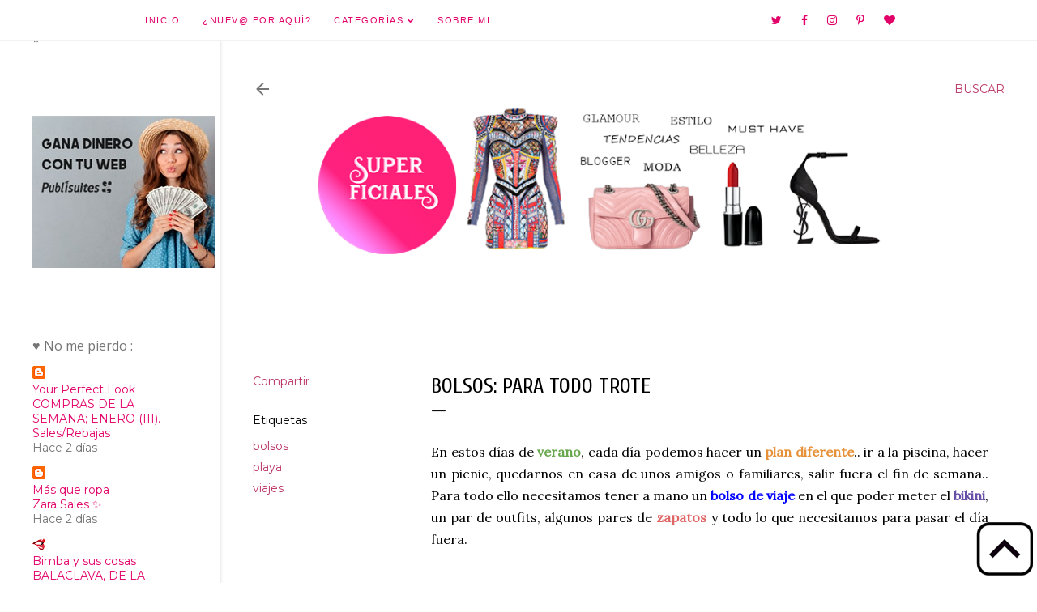

--- FILE ---
content_type: text/html; charset=UTF-8
request_url: https://www.superficiales.net/2013/07/bolsos-para-todo-trote.html
body_size: 33553
content:
<!DOCTYPE html>
<html dir='ltr' xmlns='http://www.w3.org/1999/xhtml' xmlns:b='http://www.google.com/2005/gml/b' xmlns:data='http://www.google.com/2005/gml/data' xmlns:expr='http://www.google.com/2005/gml/expr'>
<head>
<meta content='a47af31425aebf63ffffff3313582590' name='p:domain_verify'/>
<!-- Global site tag (gtag.js) - Google Analytics -->
<script async='async' src='https://www.googletagmanager.com/gtag/js?id=UA-60908905-1'></script>
<script>
  window.dataLayer = window.dataLayer || [];
  function gtag(){dataLayer.push(arguments);}
  gtag('js', new Date());

  gtag('config', 'UA-60908905-1');
</script>
<meta content='a47af31425aebf63ffffff3313582590' name='p:domain_verify'/>
<meta content='width=device-width, initial-scale=1' name='viewport'/>
<title>Bolsos: Para todo trote</title>
<meta content='text/html; charset=UTF-8' http-equiv='Content-Type'/>
<!-- Chrome, Firefox OS and Opera -->
<meta content='#ffffff' name='theme-color'/>
<!-- Windows Phone -->
<meta content='#ffffff' name='msapplication-navbutton-color'/>
<meta content='blogger' name='generator'/>
<link href="https://www.superficiales.net/favicon.ico" rel='icon' type='image/x-icon' />
<link href="https://www.superficiales.net/2013/07/bolsos-para-todo-trote.html" rel='canonical' />
<link rel="alternate" type="application/atom+xml" title="Superficiales: Blog de Moda y Belleza - Atom" href="https://www.superficiales.net/feeds/posts/default" />
<link rel="alternate" type="application/rss+xml" title="Superficiales: Blog de Moda y Belleza - RSS" href="https://www.superficiales.net/feeds/posts/default?alt=rss" />
<link rel="service.post" type="application/atom+xml" title="Superficiales: Blog de Moda y Belleza - Atom" href="https://www.blogger.com/feeds/764692118498651756/posts/default" />

<link rel="alternate" type="application/atom+xml" title="Superficiales: Blog de Moda y Belleza - Atom" href="https://www.superficiales.net/feeds/2871470332122543819/comments/default" />
<!--Can't find substitution for tag [blog.ieCssRetrofitLinks]-->
<link href='https://blogger.googleusercontent.com/img/b/R29vZ2xl/AVvXsEgXjVCLJcCvsHe5SnLS7nXg0WFRDeILAD2fxF59NCOhcMUr4JSsbVbgZcuN8GknpyBCNo3r8gjI4r1S2kT_z4Kbe0-3KD1PGoYmrwoO4DUoYaAoSZdRscayLKfS2GnU2Sf9_taMsKYhbNw/s1600/summer1.PNG' rel='image_src'/>
<meta content='Bolsos de viaje' name='description'/>
<meta content='http://www.superficiales.net/2013/07/bolsos-para-todo-trote.html' property='og:url'/>
<meta content='Bolsos: Para todo trote' property='og:title'/>
<meta content='Bolsos de viaje' property='og:description'/>
<meta content='https://blogger.googleusercontent.com/img/b/R29vZ2xl/AVvXsEgXjVCLJcCvsHe5SnLS7nXg0WFRDeILAD2fxF59NCOhcMUr4JSsbVbgZcuN8GknpyBCNo3r8gjI4r1S2kT_z4Kbe0-3KD1PGoYmrwoO4DUoYaAoSZdRscayLKfS2GnU2Sf9_taMsKYhbNw/w1200-h630-p-k-no-nu/summer1.PNG' property='og:image'/>
<style type='text/css'>@font-face{font-family:'Calibri';font-style:normal;font-weight:400;font-display:swap;src:url(//fonts.gstatic.com/l/font?kit=J7afnpV-BGlaFfdAhLEY67FIEjg&skey=a1029226f80653a8&v=v15)format('woff2');unicode-range:U+0000-00FF,U+0131,U+0152-0153,U+02BB-02BC,U+02C6,U+02DA,U+02DC,U+0304,U+0308,U+0329,U+2000-206F,U+20AC,U+2122,U+2191,U+2193,U+2212,U+2215,U+FEFF,U+FFFD;}@font-face{font-family:'Cambria';font-style:normal;font-weight:400;font-display:swap;src:url(//fonts.gstatic.com/l/font?kit=GFDqWAB9jnWLT-HIK7ILrphaOAw&skey=d4699178559bc4b0&v=v18)format('woff2');unicode-range:U+0000-00FF,U+0131,U+0152-0153,U+02BB-02BC,U+02C6,U+02DA,U+02DC,U+0304,U+0308,U+0329,U+2000-206F,U+20AC,U+2122,U+2191,U+2193,U+2212,U+2215,U+FEFF,U+FFFD;}@font-face{font-family:'Cuprum';font-style:normal;font-weight:400;font-display:swap;src:url(//fonts.gstatic.com/s/cuprum/v29/dg45_pLmvrkcOkBnKsOzXyGWTBcmg-X6VjbYJxYmknQHEMmm.woff2)format('woff2');unicode-range:U+0460-052F,U+1C80-1C8A,U+20B4,U+2DE0-2DFF,U+A640-A69F,U+FE2E-FE2F;}@font-face{font-family:'Cuprum';font-style:normal;font-weight:400;font-display:swap;src:url(//fonts.gstatic.com/s/cuprum/v29/dg45_pLmvrkcOkBnKsOzXyGWTBcmg-X6Vj_YJxYmknQHEMmm.woff2)format('woff2');unicode-range:U+0301,U+0400-045F,U+0490-0491,U+04B0-04B1,U+2116;}@font-face{font-family:'Cuprum';font-style:normal;font-weight:400;font-display:swap;src:url(//fonts.gstatic.com/s/cuprum/v29/dg45_pLmvrkcOkBnKsOzXyGWTBcmg-X6VjTYJxYmknQHEMmm.woff2)format('woff2');unicode-range:U+0102-0103,U+0110-0111,U+0128-0129,U+0168-0169,U+01A0-01A1,U+01AF-01B0,U+0300-0301,U+0303-0304,U+0308-0309,U+0323,U+0329,U+1EA0-1EF9,U+20AB;}@font-face{font-family:'Cuprum';font-style:normal;font-weight:400;font-display:swap;src:url(//fonts.gstatic.com/s/cuprum/v29/dg45_pLmvrkcOkBnKsOzXyGWTBcmg-X6VjXYJxYmknQHEMmm.woff2)format('woff2');unicode-range:U+0100-02BA,U+02BD-02C5,U+02C7-02CC,U+02CE-02D7,U+02DD-02FF,U+0304,U+0308,U+0329,U+1D00-1DBF,U+1E00-1E9F,U+1EF2-1EFF,U+2020,U+20A0-20AB,U+20AD-20C0,U+2113,U+2C60-2C7F,U+A720-A7FF;}@font-face{font-family:'Cuprum';font-style:normal;font-weight:400;font-display:swap;src:url(//fonts.gstatic.com/s/cuprum/v29/dg45_pLmvrkcOkBnKsOzXyGWTBcmg-X6VjvYJxYmknQHEA.woff2)format('woff2');unicode-range:U+0000-00FF,U+0131,U+0152-0153,U+02BB-02BC,U+02C6,U+02DA,U+02DC,U+0304,U+0308,U+0329,U+2000-206F,U+20AC,U+2122,U+2191,U+2193,U+2212,U+2215,U+FEFF,U+FFFD;}@font-face{font-family:'EB Garamond';font-style:normal;font-weight:400;font-display:swap;src:url(//fonts.gstatic.com/s/ebgaramond/v32/SlGDmQSNjdsmc35JDF1K5E55YMjF_7DPuGi-6_RkCY9_WamXgHlIbvw.woff2)format('woff2');unicode-range:U+0460-052F,U+1C80-1C8A,U+20B4,U+2DE0-2DFF,U+A640-A69F,U+FE2E-FE2F;}@font-face{font-family:'EB Garamond';font-style:normal;font-weight:400;font-display:swap;src:url(//fonts.gstatic.com/s/ebgaramond/v32/SlGDmQSNjdsmc35JDF1K5E55YMjF_7DPuGi-6_RkAI9_WamXgHlIbvw.woff2)format('woff2');unicode-range:U+0301,U+0400-045F,U+0490-0491,U+04B0-04B1,U+2116;}@font-face{font-family:'EB Garamond';font-style:normal;font-weight:400;font-display:swap;src:url(//fonts.gstatic.com/s/ebgaramond/v32/SlGDmQSNjdsmc35JDF1K5E55YMjF_7DPuGi-6_RkCI9_WamXgHlIbvw.woff2)format('woff2');unicode-range:U+1F00-1FFF;}@font-face{font-family:'EB Garamond';font-style:normal;font-weight:400;font-display:swap;src:url(//fonts.gstatic.com/s/ebgaramond/v32/SlGDmQSNjdsmc35JDF1K5E55YMjF_7DPuGi-6_RkB49_WamXgHlIbvw.woff2)format('woff2');unicode-range:U+0370-0377,U+037A-037F,U+0384-038A,U+038C,U+038E-03A1,U+03A3-03FF;}@font-face{font-family:'EB Garamond';font-style:normal;font-weight:400;font-display:swap;src:url(//fonts.gstatic.com/s/ebgaramond/v32/SlGDmQSNjdsmc35JDF1K5E55YMjF_7DPuGi-6_RkC49_WamXgHlIbvw.woff2)format('woff2');unicode-range:U+0102-0103,U+0110-0111,U+0128-0129,U+0168-0169,U+01A0-01A1,U+01AF-01B0,U+0300-0301,U+0303-0304,U+0308-0309,U+0323,U+0329,U+1EA0-1EF9,U+20AB;}@font-face{font-family:'EB Garamond';font-style:normal;font-weight:400;font-display:swap;src:url(//fonts.gstatic.com/s/ebgaramond/v32/SlGDmQSNjdsmc35JDF1K5E55YMjF_7DPuGi-6_RkCo9_WamXgHlIbvw.woff2)format('woff2');unicode-range:U+0100-02BA,U+02BD-02C5,U+02C7-02CC,U+02CE-02D7,U+02DD-02FF,U+0304,U+0308,U+0329,U+1D00-1DBF,U+1E00-1E9F,U+1EF2-1EFF,U+2020,U+20A0-20AB,U+20AD-20C0,U+2113,U+2C60-2C7F,U+A720-A7FF;}@font-face{font-family:'EB Garamond';font-style:normal;font-weight:400;font-display:swap;src:url(//fonts.gstatic.com/s/ebgaramond/v32/SlGDmQSNjdsmc35JDF1K5E55YMjF_7DPuGi-6_RkBI9_WamXgHlI.woff2)format('woff2');unicode-range:U+0000-00FF,U+0131,U+0152-0153,U+02BB-02BC,U+02C6,U+02DA,U+02DC,U+0304,U+0308,U+0329,U+2000-206F,U+20AC,U+2122,U+2191,U+2193,U+2212,U+2215,U+FEFF,U+FFFD;}@font-face{font-family:'Josefin Sans';font-style:normal;font-weight:400;font-display:swap;src:url(//fonts.gstatic.com/s/josefinsans/v34/Qw3PZQNVED7rKGKxtqIqX5E-AVSJrOCfjY46_DjQbMlhLybpUVzEEaq2.woff2)format('woff2');unicode-range:U+0102-0103,U+0110-0111,U+0128-0129,U+0168-0169,U+01A0-01A1,U+01AF-01B0,U+0300-0301,U+0303-0304,U+0308-0309,U+0323,U+0329,U+1EA0-1EF9,U+20AB;}@font-face{font-family:'Josefin Sans';font-style:normal;font-weight:400;font-display:swap;src:url(//fonts.gstatic.com/s/josefinsans/v34/Qw3PZQNVED7rKGKxtqIqX5E-AVSJrOCfjY46_DjQbMhhLybpUVzEEaq2.woff2)format('woff2');unicode-range:U+0100-02BA,U+02BD-02C5,U+02C7-02CC,U+02CE-02D7,U+02DD-02FF,U+0304,U+0308,U+0329,U+1D00-1DBF,U+1E00-1E9F,U+1EF2-1EFF,U+2020,U+20A0-20AB,U+20AD-20C0,U+2113,U+2C60-2C7F,U+A720-A7FF;}@font-face{font-family:'Josefin Sans';font-style:normal;font-weight:400;font-display:swap;src:url(//fonts.gstatic.com/s/josefinsans/v34/Qw3PZQNVED7rKGKxtqIqX5E-AVSJrOCfjY46_DjQbMZhLybpUVzEEQ.woff2)format('woff2');unicode-range:U+0000-00FF,U+0131,U+0152-0153,U+02BB-02BC,U+02C6,U+02DA,U+02DC,U+0304,U+0308,U+0329,U+2000-206F,U+20AC,U+2122,U+2191,U+2193,U+2212,U+2215,U+FEFF,U+FFFD;}@font-face{font-family:'Lato';font-style:normal;font-weight:300;font-display:swap;src:url(//fonts.gstatic.com/s/lato/v25/S6u9w4BMUTPHh7USSwaPGQ3q5d0N7w.woff2)format('woff2');unicode-range:U+0100-02BA,U+02BD-02C5,U+02C7-02CC,U+02CE-02D7,U+02DD-02FF,U+0304,U+0308,U+0329,U+1D00-1DBF,U+1E00-1E9F,U+1EF2-1EFF,U+2020,U+20A0-20AB,U+20AD-20C0,U+2113,U+2C60-2C7F,U+A720-A7FF;}@font-face{font-family:'Lato';font-style:normal;font-weight:300;font-display:swap;src:url(//fonts.gstatic.com/s/lato/v25/S6u9w4BMUTPHh7USSwiPGQ3q5d0.woff2)format('woff2');unicode-range:U+0000-00FF,U+0131,U+0152-0153,U+02BB-02BC,U+02C6,U+02DA,U+02DC,U+0304,U+0308,U+0329,U+2000-206F,U+20AC,U+2122,U+2191,U+2193,U+2212,U+2215,U+FEFF,U+FFFD;}@font-face{font-family:'Lato';font-style:normal;font-weight:400;font-display:swap;src:url(//fonts.gstatic.com/s/lato/v25/S6uyw4BMUTPHjxAwXiWtFCfQ7A.woff2)format('woff2');unicode-range:U+0100-02BA,U+02BD-02C5,U+02C7-02CC,U+02CE-02D7,U+02DD-02FF,U+0304,U+0308,U+0329,U+1D00-1DBF,U+1E00-1E9F,U+1EF2-1EFF,U+2020,U+20A0-20AB,U+20AD-20C0,U+2113,U+2C60-2C7F,U+A720-A7FF;}@font-face{font-family:'Lato';font-style:normal;font-weight:400;font-display:swap;src:url(//fonts.gstatic.com/s/lato/v25/S6uyw4BMUTPHjx4wXiWtFCc.woff2)format('woff2');unicode-range:U+0000-00FF,U+0131,U+0152-0153,U+02BB-02BC,U+02C6,U+02DA,U+02DC,U+0304,U+0308,U+0329,U+2000-206F,U+20AC,U+2122,U+2191,U+2193,U+2212,U+2215,U+FEFF,U+FFFD;}@font-face{font-family:'Lato';font-style:normal;font-weight:700;font-display:swap;src:url(//fonts.gstatic.com/s/lato/v25/S6u9w4BMUTPHh6UVSwaPGQ3q5d0N7w.woff2)format('woff2');unicode-range:U+0100-02BA,U+02BD-02C5,U+02C7-02CC,U+02CE-02D7,U+02DD-02FF,U+0304,U+0308,U+0329,U+1D00-1DBF,U+1E00-1E9F,U+1EF2-1EFF,U+2020,U+20A0-20AB,U+20AD-20C0,U+2113,U+2C60-2C7F,U+A720-A7FF;}@font-face{font-family:'Lato';font-style:normal;font-weight:700;font-display:swap;src:url(//fonts.gstatic.com/s/lato/v25/S6u9w4BMUTPHh6UVSwiPGQ3q5d0.woff2)format('woff2');unicode-range:U+0000-00FF,U+0131,U+0152-0153,U+02BB-02BC,U+02C6,U+02DA,U+02DC,U+0304,U+0308,U+0329,U+2000-206F,U+20AC,U+2122,U+2191,U+2193,U+2212,U+2215,U+FEFF,U+FFFD;}@font-face{font-family:'Lora';font-style:normal;font-weight:400;font-display:swap;src:url(//fonts.gstatic.com/s/lora/v37/0QI6MX1D_JOuGQbT0gvTJPa787weuxJMkq18ndeYxZ2JTg.woff2)format('woff2');unicode-range:U+0460-052F,U+1C80-1C8A,U+20B4,U+2DE0-2DFF,U+A640-A69F,U+FE2E-FE2F;}@font-face{font-family:'Lora';font-style:normal;font-weight:400;font-display:swap;src:url(//fonts.gstatic.com/s/lora/v37/0QI6MX1D_JOuGQbT0gvTJPa787weuxJFkq18ndeYxZ2JTg.woff2)format('woff2');unicode-range:U+0301,U+0400-045F,U+0490-0491,U+04B0-04B1,U+2116;}@font-face{font-family:'Lora';font-style:normal;font-weight:400;font-display:swap;src:url(//fonts.gstatic.com/s/lora/v37/0QI6MX1D_JOuGQbT0gvTJPa787weuxI9kq18ndeYxZ2JTg.woff2)format('woff2');unicode-range:U+0302-0303,U+0305,U+0307-0308,U+0310,U+0312,U+0315,U+031A,U+0326-0327,U+032C,U+032F-0330,U+0332-0333,U+0338,U+033A,U+0346,U+034D,U+0391-03A1,U+03A3-03A9,U+03B1-03C9,U+03D1,U+03D5-03D6,U+03F0-03F1,U+03F4-03F5,U+2016-2017,U+2034-2038,U+203C,U+2040,U+2043,U+2047,U+2050,U+2057,U+205F,U+2070-2071,U+2074-208E,U+2090-209C,U+20D0-20DC,U+20E1,U+20E5-20EF,U+2100-2112,U+2114-2115,U+2117-2121,U+2123-214F,U+2190,U+2192,U+2194-21AE,U+21B0-21E5,U+21F1-21F2,U+21F4-2211,U+2213-2214,U+2216-22FF,U+2308-230B,U+2310,U+2319,U+231C-2321,U+2336-237A,U+237C,U+2395,U+239B-23B7,U+23D0,U+23DC-23E1,U+2474-2475,U+25AF,U+25B3,U+25B7,U+25BD,U+25C1,U+25CA,U+25CC,U+25FB,U+266D-266F,U+27C0-27FF,U+2900-2AFF,U+2B0E-2B11,U+2B30-2B4C,U+2BFE,U+3030,U+FF5B,U+FF5D,U+1D400-1D7FF,U+1EE00-1EEFF;}@font-face{font-family:'Lora';font-style:normal;font-weight:400;font-display:swap;src:url(//fonts.gstatic.com/s/lora/v37/0QI6MX1D_JOuGQbT0gvTJPa787weuxIvkq18ndeYxZ2JTg.woff2)format('woff2');unicode-range:U+0001-000C,U+000E-001F,U+007F-009F,U+20DD-20E0,U+20E2-20E4,U+2150-218F,U+2190,U+2192,U+2194-2199,U+21AF,U+21E6-21F0,U+21F3,U+2218-2219,U+2299,U+22C4-22C6,U+2300-243F,U+2440-244A,U+2460-24FF,U+25A0-27BF,U+2800-28FF,U+2921-2922,U+2981,U+29BF,U+29EB,U+2B00-2BFF,U+4DC0-4DFF,U+FFF9-FFFB,U+10140-1018E,U+10190-1019C,U+101A0,U+101D0-101FD,U+102E0-102FB,U+10E60-10E7E,U+1D2C0-1D2D3,U+1D2E0-1D37F,U+1F000-1F0FF,U+1F100-1F1AD,U+1F1E6-1F1FF,U+1F30D-1F30F,U+1F315,U+1F31C,U+1F31E,U+1F320-1F32C,U+1F336,U+1F378,U+1F37D,U+1F382,U+1F393-1F39F,U+1F3A7-1F3A8,U+1F3AC-1F3AF,U+1F3C2,U+1F3C4-1F3C6,U+1F3CA-1F3CE,U+1F3D4-1F3E0,U+1F3ED,U+1F3F1-1F3F3,U+1F3F5-1F3F7,U+1F408,U+1F415,U+1F41F,U+1F426,U+1F43F,U+1F441-1F442,U+1F444,U+1F446-1F449,U+1F44C-1F44E,U+1F453,U+1F46A,U+1F47D,U+1F4A3,U+1F4B0,U+1F4B3,U+1F4B9,U+1F4BB,U+1F4BF,U+1F4C8-1F4CB,U+1F4D6,U+1F4DA,U+1F4DF,U+1F4E3-1F4E6,U+1F4EA-1F4ED,U+1F4F7,U+1F4F9-1F4FB,U+1F4FD-1F4FE,U+1F503,U+1F507-1F50B,U+1F50D,U+1F512-1F513,U+1F53E-1F54A,U+1F54F-1F5FA,U+1F610,U+1F650-1F67F,U+1F687,U+1F68D,U+1F691,U+1F694,U+1F698,U+1F6AD,U+1F6B2,U+1F6B9-1F6BA,U+1F6BC,U+1F6C6-1F6CF,U+1F6D3-1F6D7,U+1F6E0-1F6EA,U+1F6F0-1F6F3,U+1F6F7-1F6FC,U+1F700-1F7FF,U+1F800-1F80B,U+1F810-1F847,U+1F850-1F859,U+1F860-1F887,U+1F890-1F8AD,U+1F8B0-1F8BB,U+1F8C0-1F8C1,U+1F900-1F90B,U+1F93B,U+1F946,U+1F984,U+1F996,U+1F9E9,U+1FA00-1FA6F,U+1FA70-1FA7C,U+1FA80-1FA89,U+1FA8F-1FAC6,U+1FACE-1FADC,U+1FADF-1FAE9,U+1FAF0-1FAF8,U+1FB00-1FBFF;}@font-face{font-family:'Lora';font-style:normal;font-weight:400;font-display:swap;src:url(//fonts.gstatic.com/s/lora/v37/0QI6MX1D_JOuGQbT0gvTJPa787weuxJOkq18ndeYxZ2JTg.woff2)format('woff2');unicode-range:U+0102-0103,U+0110-0111,U+0128-0129,U+0168-0169,U+01A0-01A1,U+01AF-01B0,U+0300-0301,U+0303-0304,U+0308-0309,U+0323,U+0329,U+1EA0-1EF9,U+20AB;}@font-face{font-family:'Lora';font-style:normal;font-weight:400;font-display:swap;src:url(//fonts.gstatic.com/s/lora/v37/0QI6MX1D_JOuGQbT0gvTJPa787weuxJPkq18ndeYxZ2JTg.woff2)format('woff2');unicode-range:U+0100-02BA,U+02BD-02C5,U+02C7-02CC,U+02CE-02D7,U+02DD-02FF,U+0304,U+0308,U+0329,U+1D00-1DBF,U+1E00-1E9F,U+1EF2-1EFF,U+2020,U+20A0-20AB,U+20AD-20C0,U+2113,U+2C60-2C7F,U+A720-A7FF;}@font-face{font-family:'Lora';font-style:normal;font-weight:400;font-display:swap;src:url(//fonts.gstatic.com/s/lora/v37/0QI6MX1D_JOuGQbT0gvTJPa787weuxJBkq18ndeYxZ0.woff2)format('woff2');unicode-range:U+0000-00FF,U+0131,U+0152-0153,U+02BB-02BC,U+02C6,U+02DA,U+02DC,U+0304,U+0308,U+0329,U+2000-206F,U+20AC,U+2122,U+2191,U+2193,U+2212,U+2215,U+FEFF,U+FFFD;}@font-face{font-family:'Montserrat';font-style:normal;font-weight:400;font-display:swap;src:url(//fonts.gstatic.com/s/montserrat/v31/JTUSjIg1_i6t8kCHKm459WRhyyTh89ZNpQ.woff2)format('woff2');unicode-range:U+0460-052F,U+1C80-1C8A,U+20B4,U+2DE0-2DFF,U+A640-A69F,U+FE2E-FE2F;}@font-face{font-family:'Montserrat';font-style:normal;font-weight:400;font-display:swap;src:url(//fonts.gstatic.com/s/montserrat/v31/JTUSjIg1_i6t8kCHKm459W1hyyTh89ZNpQ.woff2)format('woff2');unicode-range:U+0301,U+0400-045F,U+0490-0491,U+04B0-04B1,U+2116;}@font-face{font-family:'Montserrat';font-style:normal;font-weight:400;font-display:swap;src:url(//fonts.gstatic.com/s/montserrat/v31/JTUSjIg1_i6t8kCHKm459WZhyyTh89ZNpQ.woff2)format('woff2');unicode-range:U+0102-0103,U+0110-0111,U+0128-0129,U+0168-0169,U+01A0-01A1,U+01AF-01B0,U+0300-0301,U+0303-0304,U+0308-0309,U+0323,U+0329,U+1EA0-1EF9,U+20AB;}@font-face{font-family:'Montserrat';font-style:normal;font-weight:400;font-display:swap;src:url(//fonts.gstatic.com/s/montserrat/v31/JTUSjIg1_i6t8kCHKm459WdhyyTh89ZNpQ.woff2)format('woff2');unicode-range:U+0100-02BA,U+02BD-02C5,U+02C7-02CC,U+02CE-02D7,U+02DD-02FF,U+0304,U+0308,U+0329,U+1D00-1DBF,U+1E00-1E9F,U+1EF2-1EFF,U+2020,U+20A0-20AB,U+20AD-20C0,U+2113,U+2C60-2C7F,U+A720-A7FF;}@font-face{font-family:'Montserrat';font-style:normal;font-weight:400;font-display:swap;src:url(//fonts.gstatic.com/s/montserrat/v31/JTUSjIg1_i6t8kCHKm459WlhyyTh89Y.woff2)format('woff2');unicode-range:U+0000-00FF,U+0131,U+0152-0153,U+02BB-02BC,U+02C6,U+02DA,U+02DC,U+0304,U+0308,U+0329,U+2000-206F,U+20AC,U+2122,U+2191,U+2193,U+2212,U+2215,U+FEFF,U+FFFD;}@font-face{font-family:'Montserrat';font-style:normal;font-weight:700;font-display:swap;src:url(//fonts.gstatic.com/s/montserrat/v31/JTUSjIg1_i6t8kCHKm459WRhyyTh89ZNpQ.woff2)format('woff2');unicode-range:U+0460-052F,U+1C80-1C8A,U+20B4,U+2DE0-2DFF,U+A640-A69F,U+FE2E-FE2F;}@font-face{font-family:'Montserrat';font-style:normal;font-weight:700;font-display:swap;src:url(//fonts.gstatic.com/s/montserrat/v31/JTUSjIg1_i6t8kCHKm459W1hyyTh89ZNpQ.woff2)format('woff2');unicode-range:U+0301,U+0400-045F,U+0490-0491,U+04B0-04B1,U+2116;}@font-face{font-family:'Montserrat';font-style:normal;font-weight:700;font-display:swap;src:url(//fonts.gstatic.com/s/montserrat/v31/JTUSjIg1_i6t8kCHKm459WZhyyTh89ZNpQ.woff2)format('woff2');unicode-range:U+0102-0103,U+0110-0111,U+0128-0129,U+0168-0169,U+01A0-01A1,U+01AF-01B0,U+0300-0301,U+0303-0304,U+0308-0309,U+0323,U+0329,U+1EA0-1EF9,U+20AB;}@font-face{font-family:'Montserrat';font-style:normal;font-weight:700;font-display:swap;src:url(//fonts.gstatic.com/s/montserrat/v31/JTUSjIg1_i6t8kCHKm459WdhyyTh89ZNpQ.woff2)format('woff2');unicode-range:U+0100-02BA,U+02BD-02C5,U+02C7-02CC,U+02CE-02D7,U+02DD-02FF,U+0304,U+0308,U+0329,U+1D00-1DBF,U+1E00-1E9F,U+1EF2-1EFF,U+2020,U+20A0-20AB,U+20AD-20C0,U+2113,U+2C60-2C7F,U+A720-A7FF;}@font-face{font-family:'Montserrat';font-style:normal;font-weight:700;font-display:swap;src:url(//fonts.gstatic.com/s/montserrat/v31/JTUSjIg1_i6t8kCHKm459WlhyyTh89Y.woff2)format('woff2');unicode-range:U+0000-00FF,U+0131,U+0152-0153,U+02BB-02BC,U+02C6,U+02DA,U+02DC,U+0304,U+0308,U+0329,U+2000-206F,U+20AC,U+2122,U+2191,U+2193,U+2212,U+2215,U+FEFF,U+FFFD;}@font-face{font-family:'Open Sans';font-style:normal;font-weight:400;font-stretch:100%;font-display:swap;src:url(//fonts.gstatic.com/s/opensans/v44/memSYaGs126MiZpBA-UvWbX2vVnXBbObj2OVZyOOSr4dVJWUgsjZ0B4taVIUwaEQbjB_mQ.woff2)format('woff2');unicode-range:U+0460-052F,U+1C80-1C8A,U+20B4,U+2DE0-2DFF,U+A640-A69F,U+FE2E-FE2F;}@font-face{font-family:'Open Sans';font-style:normal;font-weight:400;font-stretch:100%;font-display:swap;src:url(//fonts.gstatic.com/s/opensans/v44/memSYaGs126MiZpBA-UvWbX2vVnXBbObj2OVZyOOSr4dVJWUgsjZ0B4kaVIUwaEQbjB_mQ.woff2)format('woff2');unicode-range:U+0301,U+0400-045F,U+0490-0491,U+04B0-04B1,U+2116;}@font-face{font-family:'Open Sans';font-style:normal;font-weight:400;font-stretch:100%;font-display:swap;src:url(//fonts.gstatic.com/s/opensans/v44/memSYaGs126MiZpBA-UvWbX2vVnXBbObj2OVZyOOSr4dVJWUgsjZ0B4saVIUwaEQbjB_mQ.woff2)format('woff2');unicode-range:U+1F00-1FFF;}@font-face{font-family:'Open Sans';font-style:normal;font-weight:400;font-stretch:100%;font-display:swap;src:url(//fonts.gstatic.com/s/opensans/v44/memSYaGs126MiZpBA-UvWbX2vVnXBbObj2OVZyOOSr4dVJWUgsjZ0B4jaVIUwaEQbjB_mQ.woff2)format('woff2');unicode-range:U+0370-0377,U+037A-037F,U+0384-038A,U+038C,U+038E-03A1,U+03A3-03FF;}@font-face{font-family:'Open Sans';font-style:normal;font-weight:400;font-stretch:100%;font-display:swap;src:url(//fonts.gstatic.com/s/opensans/v44/memSYaGs126MiZpBA-UvWbX2vVnXBbObj2OVZyOOSr4dVJWUgsjZ0B4iaVIUwaEQbjB_mQ.woff2)format('woff2');unicode-range:U+0307-0308,U+0590-05FF,U+200C-2010,U+20AA,U+25CC,U+FB1D-FB4F;}@font-face{font-family:'Open Sans';font-style:normal;font-weight:400;font-stretch:100%;font-display:swap;src:url(//fonts.gstatic.com/s/opensans/v44/memSYaGs126MiZpBA-UvWbX2vVnXBbObj2OVZyOOSr4dVJWUgsjZ0B5caVIUwaEQbjB_mQ.woff2)format('woff2');unicode-range:U+0302-0303,U+0305,U+0307-0308,U+0310,U+0312,U+0315,U+031A,U+0326-0327,U+032C,U+032F-0330,U+0332-0333,U+0338,U+033A,U+0346,U+034D,U+0391-03A1,U+03A3-03A9,U+03B1-03C9,U+03D1,U+03D5-03D6,U+03F0-03F1,U+03F4-03F5,U+2016-2017,U+2034-2038,U+203C,U+2040,U+2043,U+2047,U+2050,U+2057,U+205F,U+2070-2071,U+2074-208E,U+2090-209C,U+20D0-20DC,U+20E1,U+20E5-20EF,U+2100-2112,U+2114-2115,U+2117-2121,U+2123-214F,U+2190,U+2192,U+2194-21AE,U+21B0-21E5,U+21F1-21F2,U+21F4-2211,U+2213-2214,U+2216-22FF,U+2308-230B,U+2310,U+2319,U+231C-2321,U+2336-237A,U+237C,U+2395,U+239B-23B7,U+23D0,U+23DC-23E1,U+2474-2475,U+25AF,U+25B3,U+25B7,U+25BD,U+25C1,U+25CA,U+25CC,U+25FB,U+266D-266F,U+27C0-27FF,U+2900-2AFF,U+2B0E-2B11,U+2B30-2B4C,U+2BFE,U+3030,U+FF5B,U+FF5D,U+1D400-1D7FF,U+1EE00-1EEFF;}@font-face{font-family:'Open Sans';font-style:normal;font-weight:400;font-stretch:100%;font-display:swap;src:url(//fonts.gstatic.com/s/opensans/v44/memSYaGs126MiZpBA-UvWbX2vVnXBbObj2OVZyOOSr4dVJWUgsjZ0B5OaVIUwaEQbjB_mQ.woff2)format('woff2');unicode-range:U+0001-000C,U+000E-001F,U+007F-009F,U+20DD-20E0,U+20E2-20E4,U+2150-218F,U+2190,U+2192,U+2194-2199,U+21AF,U+21E6-21F0,U+21F3,U+2218-2219,U+2299,U+22C4-22C6,U+2300-243F,U+2440-244A,U+2460-24FF,U+25A0-27BF,U+2800-28FF,U+2921-2922,U+2981,U+29BF,U+29EB,U+2B00-2BFF,U+4DC0-4DFF,U+FFF9-FFFB,U+10140-1018E,U+10190-1019C,U+101A0,U+101D0-101FD,U+102E0-102FB,U+10E60-10E7E,U+1D2C0-1D2D3,U+1D2E0-1D37F,U+1F000-1F0FF,U+1F100-1F1AD,U+1F1E6-1F1FF,U+1F30D-1F30F,U+1F315,U+1F31C,U+1F31E,U+1F320-1F32C,U+1F336,U+1F378,U+1F37D,U+1F382,U+1F393-1F39F,U+1F3A7-1F3A8,U+1F3AC-1F3AF,U+1F3C2,U+1F3C4-1F3C6,U+1F3CA-1F3CE,U+1F3D4-1F3E0,U+1F3ED,U+1F3F1-1F3F3,U+1F3F5-1F3F7,U+1F408,U+1F415,U+1F41F,U+1F426,U+1F43F,U+1F441-1F442,U+1F444,U+1F446-1F449,U+1F44C-1F44E,U+1F453,U+1F46A,U+1F47D,U+1F4A3,U+1F4B0,U+1F4B3,U+1F4B9,U+1F4BB,U+1F4BF,U+1F4C8-1F4CB,U+1F4D6,U+1F4DA,U+1F4DF,U+1F4E3-1F4E6,U+1F4EA-1F4ED,U+1F4F7,U+1F4F9-1F4FB,U+1F4FD-1F4FE,U+1F503,U+1F507-1F50B,U+1F50D,U+1F512-1F513,U+1F53E-1F54A,U+1F54F-1F5FA,U+1F610,U+1F650-1F67F,U+1F687,U+1F68D,U+1F691,U+1F694,U+1F698,U+1F6AD,U+1F6B2,U+1F6B9-1F6BA,U+1F6BC,U+1F6C6-1F6CF,U+1F6D3-1F6D7,U+1F6E0-1F6EA,U+1F6F0-1F6F3,U+1F6F7-1F6FC,U+1F700-1F7FF,U+1F800-1F80B,U+1F810-1F847,U+1F850-1F859,U+1F860-1F887,U+1F890-1F8AD,U+1F8B0-1F8BB,U+1F8C0-1F8C1,U+1F900-1F90B,U+1F93B,U+1F946,U+1F984,U+1F996,U+1F9E9,U+1FA00-1FA6F,U+1FA70-1FA7C,U+1FA80-1FA89,U+1FA8F-1FAC6,U+1FACE-1FADC,U+1FADF-1FAE9,U+1FAF0-1FAF8,U+1FB00-1FBFF;}@font-face{font-family:'Open Sans';font-style:normal;font-weight:400;font-stretch:100%;font-display:swap;src:url(//fonts.gstatic.com/s/opensans/v44/memSYaGs126MiZpBA-UvWbX2vVnXBbObj2OVZyOOSr4dVJWUgsjZ0B4vaVIUwaEQbjB_mQ.woff2)format('woff2');unicode-range:U+0102-0103,U+0110-0111,U+0128-0129,U+0168-0169,U+01A0-01A1,U+01AF-01B0,U+0300-0301,U+0303-0304,U+0308-0309,U+0323,U+0329,U+1EA0-1EF9,U+20AB;}@font-face{font-family:'Open Sans';font-style:normal;font-weight:400;font-stretch:100%;font-display:swap;src:url(//fonts.gstatic.com/s/opensans/v44/memSYaGs126MiZpBA-UvWbX2vVnXBbObj2OVZyOOSr4dVJWUgsjZ0B4uaVIUwaEQbjB_mQ.woff2)format('woff2');unicode-range:U+0100-02BA,U+02BD-02C5,U+02C7-02CC,U+02CE-02D7,U+02DD-02FF,U+0304,U+0308,U+0329,U+1D00-1DBF,U+1E00-1E9F,U+1EF2-1EFF,U+2020,U+20A0-20AB,U+20AD-20C0,U+2113,U+2C60-2C7F,U+A720-A7FF;}@font-face{font-family:'Open Sans';font-style:normal;font-weight:400;font-stretch:100%;font-display:swap;src:url(//fonts.gstatic.com/s/opensans/v44/memSYaGs126MiZpBA-UvWbX2vVnXBbObj2OVZyOOSr4dVJWUgsjZ0B4gaVIUwaEQbjA.woff2)format('woff2');unicode-range:U+0000-00FF,U+0131,U+0152-0153,U+02BB-02BC,U+02C6,U+02DA,U+02DC,U+0304,U+0308,U+0329,U+2000-206F,U+20AC,U+2122,U+2191,U+2193,U+2212,U+2215,U+FEFF,U+FFFD;}</style>
<style id='page-skin-1' type='text/css'><!--
/*! normalize.css v3.0.1 | MIT License | git.io/normalize */html{font-family:sans-serif;-ms-text-size-adjust:100%;-webkit-text-size-adjust:100%}body{margin:0}article,aside,details,figcaption,figure,footer,header,hgroup,main,nav,section,summary{display:block}audio,canvas,progress,video{display:inline-block;vertical-align:baseline}audio:not([controls]){display:none;height:0}[hidden],template{display:none}a{background:transparent}a:active,a:hover{outline:0}abbr[title]{border-bottom:1px dotted}b,strong{font-weight:bold}dfn{font-style:italic}h1{font-size:2em;margin:.67em 0}mark{background:#ff0;color:#000}small{font-size:80%}sub,sup{font-size:75%;line-height:0;position:relative;vertical-align:baseline}sup{top:-0.5em}sub{bottom:-0.25em}img{border:0}svg:not(:root){overflow:hidden}figure{margin:1em 40px}hr{-moz-box-sizing:content-box;box-sizing:content-box;height:0}pre{overflow:auto}code,kbd,pre,samp{font-family:monospace,monospace;font-size:1em}button,input,optgroup,select,textarea{color:inherit;font:inherit;margin:0}button{overflow:visible}button,select{text-transform:none}button,html input[type="button"],input[type="reset"],input[type="submit"]{-webkit-appearance:button;cursor:pointer}button[disabled],html input[disabled]{cursor:default}button::-moz-focus-inner,input::-moz-focus-inner{border:0;padding:0}input{line-height:normal}input[type="checkbox"],input[type="radio"]{box-sizing:border-box;padding:0}input[type="number"]::-webkit-inner-spin-button,input[type="number"]::-webkit-outer-spin-button{height:auto}input[type="search"]{-webkit-appearance:textfield;-moz-box-sizing:content-box;-webkit-box-sizing:content-box;box-sizing:content-box}input[type="search"]::-webkit-search-cancel-button,input[type="search"]::-webkit-search-decoration{-webkit-appearance:none}fieldset{border:1px solid #c0c0c0;margin:0 2px;padding:.35em .625em .75em}legend{border:0;padding:0}textarea{overflow:auto}optgroup{font-weight:bold}table{border-collapse:collapse;border-spacing:0}td,th{padding:0}
/*!************************************************
* Blogger Template Style
* Name: Soho
**************************************************/
body{
overflow-wrap:break-word;
word-break:break-word;
word-wrap:break-word
}
.hidden{
display:none
}
.invisible{
visibility:hidden
}
.container::after,.float-container::after{
clear:both;
content:'';
display:table
}
.clearboth{
clear:both
}
#comments .comment .comment-actions,.subscribe-popup .FollowByEmail .follow-by-email-submit{
background:0 0;
border:0;
box-shadow:none;
color:#bb3668;
cursor:pointer;
font-size:14px;
font-weight:700;
outline:0;
text-decoration:none;
text-transform:uppercase;
width:auto
}
.dim-overlay{
background-color:rgba(0,0,0,.54);
height:100vh;
left:0;
position:fixed;
top:0;
width:100%
}
#sharing-dim-overlay{
background-color:transparent
}
input::-ms-clear{
display:none
}
.blogger-logo,.svg-icon-24.blogger-logo{
fill:#ff9800;
opacity:1
}
.loading-spinner-large{
-webkit-animation:mspin-rotate 1.568s infinite linear;
animation:mspin-rotate 1.568s infinite linear;
height:48px;
overflow:hidden;
position:absolute;
width:48px;
z-index:200
}
.loading-spinner-large>div{
-webkit-animation:mspin-revrot 5332ms infinite steps(4);
animation:mspin-revrot 5332ms infinite steps(4)
}
.loading-spinner-large>div>div{
-webkit-animation:mspin-singlecolor-large-film 1333ms infinite steps(81);
animation:mspin-singlecolor-large-film 1333ms infinite steps(81);
background-size:100%;
height:48px;
width:3888px
}
.mspin-black-large>div>div,.mspin-grey_54-large>div>div{
background-image:url(https://www.blogblog.com/indie/mspin_black_large.svg)
}
.mspin-white-large>div>div{
background-image:url(https://www.blogblog.com/indie/mspin_white_large.svg)
}
.mspin-grey_54-large{
opacity:.54
}
@-webkit-keyframes mspin-singlecolor-large-film{
from{
-webkit-transform:translateX(0);
transform:translateX(0)
}
to{
-webkit-transform:translateX(-3888px);
transform:translateX(-3888px)
}
}
@keyframes mspin-singlecolor-large-film{
from{
-webkit-transform:translateX(0);
transform:translateX(0)
}
to{
-webkit-transform:translateX(-3888px);
transform:translateX(-3888px)
}
}
@-webkit-keyframes mspin-rotate{
from{
-webkit-transform:rotate(0);
transform:rotate(0)
}
to{
-webkit-transform:rotate(360deg);
transform:rotate(360deg)
}
}
@keyframes mspin-rotate{
from{
-webkit-transform:rotate(0);
transform:rotate(0)
}
to{
-webkit-transform:rotate(360deg);
transform:rotate(360deg)
}
}
@-webkit-keyframes mspin-revrot{
from{
-webkit-transform:rotate(0);
transform:rotate(0)
}
to{
-webkit-transform:rotate(-360deg);
transform:rotate(-360deg)
}
}
@keyframes mspin-revrot{
from{
-webkit-transform:rotate(0);
transform:rotate(0)
}
to{
-webkit-transform:rotate(-360deg);
transform:rotate(-360deg)
}
}
.skip-navigation{
background-color:#fff;
box-sizing:border-box;
color:#000;
display:block;
height:0;
left:0;
line-height:50px;
overflow:hidden;
padding-top:0;
position:fixed;
text-align:center;
top:0;
-webkit-transition:box-shadow .3s,height .3s,padding-top .3s;
transition:box-shadow .3s,height .3s,padding-top .3s;
width:100%;
z-index:900
}
.skip-navigation:focus{
box-shadow:0 4px 5px 0 rgba(0,0,0,.14),0 1px 10px 0 rgba(0,0,0,.12),0 2px 4px -1px rgba(0,0,0,.2);
height:50px
}
#main{
outline:0
}
.main-heading{
position:absolute;
clip:rect(1px,1px,1px,1px);
padding:0;
border:0;
height:1px;
width:1px;
overflow:hidden
}
.Attribution{
margin-top:1em;
text-align:center
}
.Attribution .blogger img,.Attribution .blogger svg{
vertical-align:bottom
}
.Attribution .blogger img{
margin-right:.5em
}
.Attribution div{
line-height:24px;
margin-top:.5em
}
.Attribution .copyright,.Attribution .image-attribution{
font-size:.7em;
margin-top:1.5em
}
.BLOG_mobile_video_class{
display:none
}
.bg-photo{
background-attachment:scroll!important
}
body .CSS_LIGHTBOX{
z-index:900
}
.extendable .show-less,.extendable .show-more{
border-color:#bb3668;
color:#bb3668;
margin-top:8px
}
.extendable .show-less.hidden,.extendable .show-more.hidden{
display:none
}
.inline-ad{
display:none;
max-width:100%;
overflow:hidden
}
.adsbygoogle{
display:block
}
#cookieChoiceInfo{
bottom:0;
top:auto
}
iframe.b-hbp-video{
border:0
}
.post-body img{
max-width:100%
}
.post-body iframe{
max-width:100%
}
.post-body a[imageanchor="1"]{
display:inline-block
}
.byline{
margin-right:1em
}
.byline:last-child{
margin-right:0
}
.link-copied-dialog{
max-width:520px;
outline:0
}
.link-copied-dialog .modal-dialog-buttons{
margin-top:8px
}
.link-copied-dialog .goog-buttonset-default{
background:0 0;
border:0
}
.link-copied-dialog .goog-buttonset-default:focus{
outline:0
}
.paging-control-container{
margin-bottom:16px
}
.paging-control-container .paging-control{
display:inline-block
}
.paging-control-container .comment-range-text::after,.paging-control-container .paging-control{
color:#bb3668
}
.paging-control-container .comment-range-text,.paging-control-container .paging-control{
margin-right:8px
}
.paging-control-container .comment-range-text::after,.paging-control-container .paging-control::after{
content:'\00B7';
cursor:default;
padding-left:8px;
pointer-events:none
}
.paging-control-container .comment-range-text:last-child::after,.paging-control-container .paging-control:last-child::after{
content:none
}
.byline.reactions iframe{
height:20px
}
.b-notification{
color:#000;
background-color:#fff;
border-bottom:solid 1px #000;
box-sizing:border-box;
padding:16px 32px;
text-align:center
}
.b-notification.visible{
-webkit-transition:margin-top .3s cubic-bezier(.4,0,.2,1);
transition:margin-top .3s cubic-bezier(.4,0,.2,1)
}
.b-notification.invisible{
position:absolute
}
.b-notification-close{
position:absolute;
right:8px;
top:8px
}
.no-posts-message{
line-height:40px;
text-align:center
}
@media screen and (max-width:1168px){
body.item-view .post-body a[imageanchor="1"][style*="float: left;"],body.item-view .post-body a[imageanchor="1"][style*="float: right;"]{
float:none!important;
clear:none!important
}
body.item-view .post-body a[imageanchor="1"] img{
display:block;
height:auto;
margin:0 auto
}
body.item-view .post-body>.separator:first-child>a[imageanchor="1"]:first-child{
margin-top:20px
}
.post-body a[imageanchor]{
display:block
}
body.item-view .post-body a[imageanchor="1"]{
margin-left:0!important;
margin-right:0!important
}
body.item-view .post-body a[imageanchor="1"]+a[imageanchor="1"]{
margin-top:16px
}
}
.item-control{
display:none
}
#comments{
border-top:1px dashed rgba(0,0,0,.54);
margin-top:20px;
padding:20px
}
#comments .comment-thread ol{
margin:0;
padding-left:0;
padding-left:0
}
#comments .comment .comment-replybox-single,#comments .comment-thread .comment-replies{
margin-left:60px
}
#comments .comment-thread .thread-count{
display:none
}
#comments .comment{
list-style-type:none;
padding:0 0 30px;
position:relative
}
#comments .comment .comment{
padding-bottom:8px
}
.comment .avatar-image-container{
position:absolute
}
.comment .avatar-image-container img{
border-radius:50%
}
.avatar-image-container svg,.comment .avatar-image-container .avatar-icon{
border-radius:50%;
border:solid 1px #000000;
box-sizing:border-box;
fill:#000000;
height:35px;
margin:0;
padding:7px;
width:35px
}
.comment .comment-block{
margin-top:10px;
margin-left:60px;
padding-bottom:0
}
#comments .comment-author-header-wrapper{
margin-left:40px
}
#comments .comment .thread-expanded .comment-block{
padding-bottom:20px
}
#comments .comment .comment-header .user,#comments .comment .comment-header .user a{
color:#000000;
font-style:normal;
font-weight:700
}
#comments .comment .comment-actions{
bottom:0;
margin-bottom:15px;
position:absolute
}
#comments .comment .comment-actions>*{
margin-right:8px
}
#comments .comment .comment-header .datetime{
bottom:0;
color:rgba(0, 0, 0, 0.54);
display:inline-block;
font-size:13px;
font-style:italic;
margin-left:8px
}
#comments .comment .comment-footer .comment-timestamp a,#comments .comment .comment-header .datetime a{
color:rgba(0, 0, 0, 0.54)
}
#comments .comment .comment-content,.comment .comment-body{
margin-top:12px;
word-break:break-word
}
.comment-body{
margin-bottom:12px
}
#comments.embed[data-num-comments="0"]{
border:0;
margin-top:0;
padding-top:0
}
#comments.embed[data-num-comments="0"] #comment-post-message,#comments.embed[data-num-comments="0"] div.comment-form>p,#comments.embed[data-num-comments="0"] p.comment-footer{
display:none
}
#comment-editor-src{
display:none
}
.comments .comments-content .loadmore.loaded{
max-height:0;
opacity:0;
overflow:hidden
}
.extendable .remaining-items{
height:0;
overflow:hidden;
-webkit-transition:height .3s cubic-bezier(.4,0,.2,1);
transition:height .3s cubic-bezier(.4,0,.2,1)
}
.extendable .remaining-items.expanded{
height:auto
}
.svg-icon-24,.svg-icon-24-button{
cursor:pointer;
height:24px;
width:24px;
min-width:24px
}
.touch-icon{
margin:-12px;
padding:12px
}
.touch-icon:active,.touch-icon:focus{
background-color:rgba(153,153,153,.4);
border-radius:50%
}
svg:not(:root).touch-icon{
overflow:visible
}
html[dir=rtl] .rtl-reversible-icon{
-webkit-transform:scaleX(-1);
-ms-transform:scaleX(-1);
transform:scaleX(-1)
}
.svg-icon-24-button,.touch-icon-button{
background:0 0;
border:0;
margin:0;
outline:0;
padding:0
}
.touch-icon-button .touch-icon:active,.touch-icon-button .touch-icon:focus{
background-color:transparent
}
.touch-icon-button:active .touch-icon,.touch-icon-button:focus .touch-icon{
background-color:rgba(153,153,153,.4);
border-radius:50%
}
.Profile .default-avatar-wrapper .avatar-icon{
border-radius:50%;
border:solid 1px #000000;
box-sizing:border-box;
fill:#000000;
margin:0
}
.Profile .individual .default-avatar-wrapper .avatar-icon{
padding:25px
}
.Profile .individual .avatar-icon,.Profile .individual .profile-img{
height:120px;
width:120px
}
.Profile .team .default-avatar-wrapper .avatar-icon{
padding:8px
}
.Profile .team .avatar-icon,.Profile .team .default-avatar-wrapper,.Profile .team .profile-img{
height:40px;
width:40px
}
.snippet-container{
margin:0;
position:relative;
overflow:hidden
}
.snippet-fade{
bottom:0;
box-sizing:border-box;
position:absolute;
width:96px
}
.snippet-fade{
right:0
}
.snippet-fade:after{
content:'\2026'
}
.snippet-fade:after{
float:right
}
.centered-top-container.sticky{
left:0;
position:fixed;
right:0;
top:0;
width:auto;
z-index:50;
-webkit-transition-property:opacity,-webkit-transform;
transition-property:opacity,-webkit-transform;
transition-property:transform,opacity;
transition-property:transform,opacity,-webkit-transform;
-webkit-transition-duration:.2s;
transition-duration:.2s;
-webkit-transition-timing-function:cubic-bezier(.4,0,.2,1);
transition-timing-function:cubic-bezier(.4,0,.2,1)
}
.centered-top-placeholder{
display:none
}
.collapsed-header .centered-top-placeholder{
display:block
}
.centered-top-container .Header .replaced h1,.centered-top-placeholder .Header .replaced h1{
display:none
}
.centered-top-container.sticky .Header .replaced h1{
display:block
}
.centered-top-container.sticky .Header .header-widget{
background:0 0
}
.centered-top-container.sticky .Header .header-image-wrapper{
display:none
}
.centered-top-container img,.centered-top-placeholder img{
max-width:100%
}
.collapsible{
-webkit-transition:height .3s cubic-bezier(.4,0,.2,1);
transition:height .3s cubic-bezier(.4,0,.2,1)
}
.collapsible,.collapsible>summary{
display:block;
overflow:hidden
}
.collapsible>:not(summary){
display:none
}
.collapsible[open]>:not(summary){
display:block
}
.collapsible:focus,.collapsible>summary:focus{
outline:0
}
.collapsible>summary{
cursor:pointer;
display:block;
padding:0
}
.collapsible:focus>summary,.collapsible>summary:focus{
background-color:transparent
}
.collapsible>summary::-webkit-details-marker{
display:none
}
.collapsible-title{
-webkit-box-align:center;
-webkit-align-items:center;
-ms-flex-align:center;
align-items:center;
display:-webkit-box;
display:-webkit-flex;
display:-ms-flexbox;
display:flex
}
.collapsible-title .title{
-webkit-box-flex:1;
-webkit-flex:1 1 auto;
-ms-flex:1 1 auto;
flex:1 1 auto;
-webkit-box-ordinal-group:1;
-webkit-order:0;
-ms-flex-order:0;
order:0;
overflow:hidden;
text-overflow:ellipsis;
white-space:nowrap
}
.collapsible-title .chevron-down,.collapsible[open] .collapsible-title .chevron-up{
display:block
}
.collapsible-title .chevron-up,.collapsible[open] .collapsible-title .chevron-down{
display:none
}
.flat-button{
cursor:pointer;
display:inline-block;
font-weight:700;
text-transform:uppercase;
border-radius:2px;
padding:8px;
margin:-8px
}
.flat-icon-button{
background:0 0;
border:0;
margin:0;
outline:0;
padding:0;
margin:-12px;
padding:12px;
cursor:pointer;
box-sizing:content-box;
display:inline-block;
line-height:0
}
.flat-icon-button,.flat-icon-button .splash-wrapper{
border-radius:50%
}
.flat-icon-button .splash.animate{
-webkit-animation-duration:.3s;
animation-duration:.3s
}
.overflowable-container{
max-height:32px;
overflow:hidden;
position:relative
}
.overflow-button{
cursor:pointer
}
#overflowable-dim-overlay{
background:0 0
}
.overflow-popup{
box-shadow:0 2px 2px 0 rgba(0,0,0,.14),0 3px 1px -2px rgba(0,0,0,.2),0 1px 5px 0 rgba(0,0,0,.12);
background-color:#ffffff;
left:0;
max-width:calc(100% - 32px);
position:absolute;
top:0;
visibility:hidden;
z-index:101
}
.overflow-popup ul{
list-style:none
}
.overflow-popup .tabs li,.overflow-popup li{
display:block;
height:auto
}
.overflow-popup .tabs li{
padding-left:0;
padding-right:0
}
.overflow-button.hidden,.overflow-popup .tabs li.hidden,.overflow-popup li.hidden{
display:none
}
.search{
display:-webkit-box;
display:-webkit-flex;
display:-ms-flexbox;
display:flex;
line-height:24px;
width:24px
}
.search.focused{
width:100%
}
.search.focused .section{
width:100%
}
.search form{
z-index:101
}
.search h3{
display:none
}
.search form{
display:-webkit-box;
display:-webkit-flex;
display:-ms-flexbox;
display:flex;
-webkit-box-flex:1;
-webkit-flex:1 0 0;
-ms-flex:1 0 0px;
flex:1 0 0;
border-bottom:solid 1px transparent;
padding-bottom:8px
}
.search form>*{
display:none
}
.search.focused form>*{
display:block
}
.search .search-input label{
display:none
}
.centered-top-placeholder.cloned .search form{
z-index:30
}
.search.focused form{
border-color:rgba(0, 0, 0, 0.54);
position:relative;
width:auto
}
.collapsed-header .centered-top-container .search.focused form{
border-bottom-color:transparent
}
.search-expand{
-webkit-box-flex:0;
-webkit-flex:0 0 auto;
-ms-flex:0 0 auto;
flex:0 0 auto
}
.search-expand-text{
display:none
}
.search-close{
display:inline;
vertical-align:middle
}
.search-input{
-webkit-box-flex:1;
-webkit-flex:1 0 1px;
-ms-flex:1 0 1px;
flex:1 0 1px
}
.search-input input{
background:0 0;
border:0;
box-sizing:border-box;
color:rgba(0, 0, 0, 0.54);
display:inline-block;
outline:0;
width:calc(100% - 48px)
}
.search-input input.no-cursor{
color:transparent;
text-shadow:0 0 0 rgba(0, 0, 0, 0.54)
}
.collapsed-header .centered-top-container .search-action,.collapsed-header .centered-top-container .search-input input{
color:rgba(0, 0, 0, 0.54)
}
.collapsed-header .centered-top-container .search-input input.no-cursor{
color:transparent;
text-shadow:0 0 0 rgba(0, 0, 0, 0.54)
}
.collapsed-header .centered-top-container .search-input input.no-cursor:focus,.search-input input.no-cursor:focus{
outline:0
}
.search-focused>*{
visibility:hidden
}
.search-focused .search,.search-focused .search-icon{
visibility:visible
}
.search.focused .search-action{
display:block
}
.search.focused .search-action:disabled{
opacity:.3
}
.widget.Sharing .sharing-button{
display:none
}
.widget.Sharing .sharing-buttons li{
padding:0
}
.widget.Sharing .sharing-buttons li span{
display:none
}
.post-share-buttons{
position:relative
}
.centered-bottom .share-buttons .svg-icon-24,.share-buttons .svg-icon-24{
fill:#000000
}
.sharing-open.touch-icon-button:active .touch-icon,.sharing-open.touch-icon-button:focus .touch-icon{
background-color:transparent
}
.share-buttons{
background-color:#ffffff;
border-radius:2px;
box-shadow:0 2px 2px 0 rgba(0,0,0,.14),0 3px 1px -2px rgba(0,0,0,.2),0 1px 5px 0 rgba(0,0,0,.12);
color:#000000;
list-style:none;
margin:0;
padding:8px 0;
position:absolute;
top:-11px;
min-width:200px;
z-index:101
}
.share-buttons.hidden{
display:none
}
.sharing-button{
background:0 0;
border:0;
margin:0;
outline:0;
padding:0;
cursor:pointer
}
.share-buttons li{
margin:0;
height:48px
}
.share-buttons li:last-child{
margin-bottom:0
}
.share-buttons li .sharing-platform-button{
box-sizing:border-box;
cursor:pointer;
display:block;
height:100%;
margin-bottom:0;
padding:0 16px;
position:relative;
width:100%
}
.share-buttons li .sharing-platform-button:focus,.share-buttons li .sharing-platform-button:hover{
background-color:rgba(128,128,128,.1);
outline:0
}
.share-buttons li svg[class*=" sharing-"],.share-buttons li svg[class^=sharing-]{
position:absolute;
top:10px
}
.share-buttons li span.sharing-platform-button{
position:relative;
top:0
}
.share-buttons li .platform-sharing-text{
display:block;
font-size:16px;
line-height:48px;
white-space:nowrap
}
.share-buttons li .platform-sharing-text{
margin-left:56px
}
.sidebar-container{
background-color:#f7f7f7;
max-width:272px;
overflow-y:auto;
-webkit-transition-property:-webkit-transform;
transition-property:-webkit-transform;
transition-property:transform;
transition-property:transform,-webkit-transform;
-webkit-transition-duration:.3s;
transition-duration:.3s;
-webkit-transition-timing-function:cubic-bezier(0,0,.2,1);
transition-timing-function:cubic-bezier(0,0,.2,1);
width:272px;
z-index:101;
-webkit-overflow-scrolling:touch
}
.sidebar-container .navigation{
line-height:0;
padding:16px
}
.sidebar-container .sidebar-back{
cursor:pointer
}
.sidebar-container .widget{
background:0 0;
margin:0 16px;
padding:16px 0
}
.sidebar-container .widget .title{
color:rgba(0, 0, 0, 0.54);
margin:0
}
.sidebar-container .widget ul{
list-style:none;
margin:0;
padding:0
}
.sidebar-container .widget ul ul{
margin-left:1em
}
.sidebar-container .widget li{
font-size:16px;
line-height:normal
}
.sidebar-container .widget+.widget{
border-top:1px dashed rgba(0, 0, 0, 0.54)
}
.BlogArchive li{
margin:16px 0
}
.BlogArchive li:last-child{
margin-bottom:0
}
.Label li a{
display:inline-block
}
.BlogArchive .post-count,.Label .label-count{
float:right;
margin-left:.25em
}
.BlogArchive .post-count::before,.Label .label-count::before{
content:'('
}
.BlogArchive .post-count::after,.Label .label-count::after{
content:')'
}
.widget.Translate .skiptranslate>div{
display:block!important
}
.widget.Profile .profile-link{
display:-webkit-box;
display:-webkit-flex;
display:-ms-flexbox;
display:flex
}
.widget.Profile .team-member .default-avatar-wrapper,.widget.Profile .team-member .profile-img{
-webkit-box-flex:0;
-webkit-flex:0 0 auto;
-ms-flex:0 0 auto;
flex:0 0 auto;
margin-right:1em
}
.widget.Profile .individual .profile-link{
-webkit-box-orient:vertical;
-webkit-box-direction:normal;
-webkit-flex-direction:column;
-ms-flex-direction:column;
flex-direction:column
}
.widget.Profile .team .profile-link .profile-name{
-webkit-align-self:center;
-ms-flex-item-align:center;
-ms-grid-row-align:center;
align-self:center;
display:block;
-webkit-box-flex:1;
-webkit-flex:1 1 auto;
-ms-flex:1 1 auto;
flex:1 1 auto
}
.dim-overlay{
background-color:rgba(0,0,0,.54);
z-index:100
}
body.sidebar-visible{
overflow-y:hidden
}
@media screen and (max-width:1199px){
.sidebar-container{
bottom:0;
position:fixed;
top:0;
left:0;
right:auto
}
.sidebar-container.sidebar-invisible{
-webkit-transition-timing-function:cubic-bezier(.4,0,.6,1);
transition-timing-function:cubic-bezier(.4,0,.6,1)
}
html[dir=ltr] .sidebar-container.sidebar-invisible{
-webkit-transform:translateX(-272px);
-ms-transform:translateX(-272px);
transform:translateX(-272px)
}
html[dir=rtl] .sidebar-container.sidebar-invisible{
-webkit-transform:translateX(272px);
-ms-transform:translateX(272px);
transform:translateX(272px)
}
}
@media screen and (min-width:1200px){
.sidebar-container{
position:absolute;
top:0;
left:0;
right:auto
}
.sidebar-container .navigation{
display:none
}
}
.dialog{
box-shadow:0 2px 2px 0 rgba(0,0,0,.14),0 3px 1px -2px rgba(0,0,0,.2),0 1px 5px 0 rgba(0,0,0,.12);
background:#ffffff;
box-sizing:border-box;
color:#000000;
padding:30px;
position:fixed;
text-align:center;
width:calc(100% - 24px);
z-index:101
}
.dialog input[type=email],.dialog input[type=text]{
background-color:transparent;
border:0;
border-bottom:solid 1px rgba(0,0,0,.12);
color:#000000;
display:block;
font-family:EB Garamond, serif;
font-size:16px;
line-height:24px;
margin:auto;
padding-bottom:7px;
outline:0;
text-align:center;
width:100%
}
.dialog input[type=email]::-webkit-input-placeholder,.dialog input[type=text]::-webkit-input-placeholder{
color:#000000
}
.dialog input[type=email]::-moz-placeholder,.dialog input[type=text]::-moz-placeholder{
color:#000000
}
.dialog input[type=email]:-ms-input-placeholder,.dialog input[type=text]:-ms-input-placeholder{
color:#000000
}
.dialog input[type=email]::placeholder,.dialog input[type=text]::placeholder{
color:#000000
}
.dialog input[type=email]:focus,.dialog input[type=text]:focus{
border-bottom:solid 2px #bb3668;
padding-bottom:6px
}
.dialog input.no-cursor{
color:transparent;
text-shadow:0 0 0 #000000
}
.dialog input.no-cursor:focus{
outline:0
}
.dialog input.no-cursor:focus{
outline:0
}
.dialog input[type=submit]{
font-family:EB Garamond, serif
}
.dialog .goog-buttonset-default{
color:#bb3668
}
.subscribe-popup{
max-width:364px
}
.subscribe-popup h3{
color:#000000;
font-size:1.8em;
margin-top:0
}
.subscribe-popup .FollowByEmail h3{
display:none
}
.subscribe-popup .FollowByEmail .follow-by-email-submit{
color:#bb3668;
display:inline-block;
margin:0 auto;
margin-top:24px;
width:auto;
white-space:normal
}
.subscribe-popup .FollowByEmail .follow-by-email-submit:disabled{
cursor:default;
opacity:.3
}
@media (max-width:800px){
.blog-name div.widget.Subscribe{
margin-bottom:16px
}
body.item-view .blog-name div.widget.Subscribe{
margin:8px auto 16px auto;
width:100%
}
}
body#layout .bg-photo,body#layout .bg-photo-overlay{
display:none
}
body#layout .page_body{
padding:0;
position:relative;
top:0
}
body#layout .page{
display:inline-block;
left:inherit;
position:relative;
vertical-align:top;
width:540px
}
body#layout .centered{
max-width:954px
}
body#layout .navigation{
display:none
}
body#layout .sidebar-container{
display:inline-block;
width:40%
}
body#layout .hamburger-menu,body#layout .search{
display:none
}
body{
background-color:#ffffff;
color:#000000;
font:normal 400 20px EB Garamond, serif;
height:100%;
margin:0;
min-height:100vh
}
h1,h2,h3,h4,h5,h6{
font-weight:400
}
a{
color:#bb3668;
text-decoration:none
}
.dim-overlay{
z-index:100
}
body.sidebar-visible .page_body{
overflow-y:scroll
}
.widget .title{
color:rgba(0, 0, 0, 0.54);
font:normal 400 12px Montserrat, sans-serif
}
.extendable .show-less,.extendable .show-more{
color:#bb3668;
font:normal normal 12px Cambria;
margin:12px -8px 0 -8px;
text-transform:uppercase
}
.footer .widget,.main .widget{
margin:50px 0
}
.main .widget .title{
text-transform:uppercase
}
.inline-ad{
display:block;
margin-top:50px
}
.adsbygoogle{
text-align:center
}
.page_body{
display:-webkit-box;
display:-webkit-flex;
display:-ms-flexbox;
display:flex;
-webkit-box-orient:vertical;
-webkit-box-direction:normal;
-webkit-flex-direction:column;
-ms-flex-direction:column;
flex-direction:column;
min-height:100vh;
position:relative;
z-index:20
}
.page_body>*{
-webkit-box-flex:0;
-webkit-flex:0 0 auto;
-ms-flex:0 0 auto;
flex:0 0 auto
}
.page_body>#footer{
margin-top:auto
}
.centered-bottom,.centered-top{
margin:0 32px;
max-width:100%
}
.centered-top{
padding-bottom:12px;
padding-top:12px
}
.sticky .centered-top{
padding-bottom:0;
padding-top:0
}
.centered-top-container,.centered-top-placeholder{
background:#ffffff
}
.centered-top{
display:-webkit-box;
display:-webkit-flex;
display:-ms-flexbox;
display:flex;
-webkit-flex-wrap:wrap;
-ms-flex-wrap:wrap;
flex-wrap:wrap;
-webkit-box-pack:justify;
-webkit-justify-content:space-between;
-ms-flex-pack:justify;
justify-content:space-between;
position:relative
}
.sticky .centered-top{
-webkit-flex-wrap:nowrap;
-ms-flex-wrap:nowrap;
flex-wrap:nowrap
}
.centered-top-container .svg-icon-24,.centered-top-placeholder .svg-icon-24{
fill:rgba(0, 0, 0, 0.54)
}
.back-button-container,.hamburger-menu-container{
-webkit-box-flex:0;
-webkit-flex:0 0 auto;
-ms-flex:0 0 auto;
flex:0 0 auto;
height:48px;
-webkit-box-ordinal-group:2;
-webkit-order:1;
-ms-flex-order:1;
order:1
}
.sticky .back-button-container,.sticky .hamburger-menu-container{
-webkit-box-ordinal-group:2;
-webkit-order:1;
-ms-flex-order:1;
order:1
}
.back-button,.hamburger-menu,.search-expand-icon{
cursor:pointer;
margin-top:0
}
.search{
-webkit-box-align:start;
-webkit-align-items:flex-start;
-ms-flex-align:start;
align-items:flex-start;
-webkit-box-flex:0;
-webkit-flex:0 0 auto;
-ms-flex:0 0 auto;
flex:0 0 auto;
height:48px;
margin-left:24px;
-webkit-box-ordinal-group:4;
-webkit-order:3;
-ms-flex-order:3;
order:3
}
.search,.search.focused{
width:auto
}
.search.focused{
position:static
}
.sticky .search{
display:none;
-webkit-box-ordinal-group:5;
-webkit-order:4;
-ms-flex-order:4;
order:4
}
.search .section{
right:0;
margin-top:12px;
position:absolute;
top:12px;
width:0
}
.sticky .search .section{
top:0
}
.search-expand{
background:0 0;
border:0;
margin:0;
outline:0;
padding:0;
color:#bb3668;
cursor:pointer;
-webkit-box-flex:0;
-webkit-flex:0 0 auto;
-ms-flex:0 0 auto;
flex:0 0 auto;
font:normal normal 12px Cambria;
text-transform:uppercase;
word-break:normal
}
.search.focused .search-expand{
visibility:hidden
}
.search .dim-overlay{
background:0 0
}
.search.focused .section{
max-width:400px
}
.search.focused form{
border-color:rgba(0, 0, 0, 0.54);
height:24px
}
.search.focused .search-input{
display:-webkit-box;
display:-webkit-flex;
display:-ms-flexbox;
display:flex;
-webkit-box-flex:1;
-webkit-flex:1 1 auto;
-ms-flex:1 1 auto;
flex:1 1 auto
}
.search-input input{
-webkit-box-flex:1;
-webkit-flex:1 1 auto;
-ms-flex:1 1 auto;
flex:1 1 auto;
font:normal 400 16px Montserrat, sans-serif
}
.search input[type=submit]{
display:none
}
.subscribe-section-container{
-webkit-box-flex:1;
-webkit-flex:1 0 auto;
-ms-flex:1 0 auto;
flex:1 0 auto;
margin-left:24px;
-webkit-box-ordinal-group:3;
-webkit-order:2;
-ms-flex-order:2;
order:2;
text-align:right
}
.sticky .subscribe-section-container{
-webkit-box-flex:0;
-webkit-flex:0 0 auto;
-ms-flex:0 0 auto;
flex:0 0 auto;
-webkit-box-ordinal-group:4;
-webkit-order:3;
-ms-flex-order:3;
order:3
}
.subscribe-button{
background:0 0;
border:0;
margin:0;
outline:0;
padding:0;
color:#bb3668;
cursor:pointer;
display:inline-block;
font:normal normal 12px Cambria;
line-height:48px;
margin:0;
text-transform:uppercase;
word-break:normal
}
.subscribe-popup h3{
color:rgba(0, 0, 0, 0.54);
font:normal 400 12px Montserrat, sans-serif;
margin-bottom:24px;
text-transform:uppercase
}
.subscribe-popup div.widget.FollowByEmail .follow-by-email-address{
color:#000000;
font:normal 400 12px Montserrat, sans-serif
}
.subscribe-popup div.widget.FollowByEmail .follow-by-email-submit{
color:#bb3668;
font:normal normal 12px Cambria;
margin-top:24px;
text-transform:uppercase
}
.blog-name{
-webkit-box-flex:1;
-webkit-flex:1 1 100%;
-ms-flex:1 1 100%;
flex:1 1 100%;
-webkit-box-ordinal-group:5;
-webkit-order:4;
-ms-flex-order:4;
order:4;
overflow:hidden
}
.sticky .blog-name{
-webkit-box-flex:1;
-webkit-flex:1 1 auto;
-ms-flex:1 1 auto;
flex:1 1 auto;
margin:0 12px;
-webkit-box-ordinal-group:3;
-webkit-order:2;
-ms-flex-order:2;
order:2
}
body.search-view .centered-top.search-focused .blog-name{
display:none
}
.widget.Header h1{
font:normal 400 18px EB Garamond, serif;
margin:0;
text-transform:uppercase
}
.widget.Header h1,.widget.Header h1 a{
color:#000000
}
.widget.Header p{
color:rgba(0, 0, 0, 0.54);
font:normal 400 12px Montserrat, sans-serif;
line-height:1.7
}
.sticky .widget.Header h1{
font-size:16px;
line-height:48px;
overflow:hidden;
overflow-wrap:normal;
text-overflow:ellipsis;
white-space:nowrap;
word-wrap:normal
}
.sticky .widget.Header p{
display:none
}
.sticky{
box-shadow:0 1px 3px rgba(0, 0, 0, 0.10)
}
#page_list_top .widget.PageList{
font:normal normal 16px Calibri;
line-height:32px
}
#page_list_top .widget.PageList .title{
display:none
}
#page_list_top .widget.PageList .overflowable-contents{
overflow:hidden
}
#page_list_top .widget.PageList .overflowable-contents ul{
list-style:none;
margin:0;
padding:0
}
#page_list_top .widget.PageList .overflow-popup ul{
list-style:none;
margin:0;
padding:0 20px
}
#page_list_top .widget.PageList .overflowable-contents li{
display:inline-block
}
#page_list_top .widget.PageList .overflowable-contents li.hidden{
display:none
}
#page_list_top .widget.PageList .overflowable-contents li:not(:first-child):before{
color:rgba(0, 0, 0, 0.54);
content:'\00b7'
}
#page_list_top .widget.PageList .overflow-button a,#page_list_top .widget.PageList .overflow-popup li a,#page_list_top .widget.PageList .overflowable-contents li a{
color:rgba(0, 0, 0, 0.54);
font:normal normal 16px Calibri;
line-height:32px;
text-transform:uppercase
}
#page_list_top .widget.PageList .overflow-popup li.selected a,#page_list_top .widget.PageList .overflowable-contents li.selected a{
color:rgba(0, 0, 0, 0.54);
font:normal normal 14px Montserrat;
line-height:32px
}
#page_list_top .widget.PageList .overflow-button{
display:inline
}
.sticky #page_list_top{
display:none
}
body.homepage-view .hero-image.has-image{
background:#ffffff none no-repeat scroll center center;
background-attachment:scroll;
background-color:#ffffff;
background-size:cover;
height:62.5vw;
max-height:75vh;
min-height:200px;
width:100%
}
.post-filter-message{
background-color:#000000;
color:rgba(254, 254, 254, 0.54);
display:-webkit-box;
display:-webkit-flex;
display:-ms-flexbox;
display:flex;
-webkit-flex-wrap:wrap;
-ms-flex-wrap:wrap;
flex-wrap:wrap;
font:normal 400 12px Montserrat, sans-serif;
-webkit-box-pack:justify;
-webkit-justify-content:space-between;
-ms-flex-pack:justify;
justify-content:space-between;
margin-top:50px;
padding:18px
}
.post-filter-message .message-container{
-webkit-box-flex:1;
-webkit-flex:1 1 auto;
-ms-flex:1 1 auto;
flex:1 1 auto;
min-width:0
}
.post-filter-message .home-link-container{
-webkit-box-flex:0;
-webkit-flex:0 0 auto;
-ms-flex:0 0 auto;
flex:0 0 auto
}
.post-filter-message .search-label,.post-filter-message .search-query{
color:rgba(254, 254, 254, 0.87);
font:normal 700 12px Montserrat, sans-serif;
text-transform:uppercase
}
.post-filter-message .home-link,.post-filter-message .home-link a{
color:#bb3668;
font:normal 700 12px Montserrat, sans-serif;
text-transform:uppercase
}
.widget.FeaturedPost .thumb.hero-thumb{
background-position:center;
background-size:cover;
height:360px
}
.widget.FeaturedPost .featured-post-snippet:before{
content:'\2014'
}
.snippet-container,.snippet-fade{
font:normal 400 14px Lora, serif;
line-height:23.8px
}
.snippet-container{
max-height:166.6px;
overflow:hidden
}
.snippet-fade{
background:-webkit-linear-gradient(left,#ffffff 0,#ffffff 20%,rgba(255, 255, 255, 0) 100%);
background:linear-gradient(to left,#ffffff 0,#ffffff 20%,rgba(255, 255, 255, 0) 100%);
color:#000000
}
.post-sidebar{
display:none
}
.widget.Blog .blog-posts .post-outer-container{
width:100%
}
.no-posts{
text-align:center
}
body.feed-view .widget.Blog .blog-posts .post-outer-container,body.item-view .widget.Blog .blog-posts .post-outer{
margin-bottom:50px
}
.widget.Blog .post.no-featured-image,.widget.PopularPosts .post.no-featured-image{
background-color:#000000;
padding:30px
}
.widget.Blog .post>.post-share-buttons-top{
right:0;
position:absolute;
top:0
}
.widget.Blog .post>.post-share-buttons-bottom{
bottom:0;
right:0;
position:absolute
}
.blog-pager{
text-align:right
}
.blog-pager a{
color:#bb3668;
font:normal normal 12px Cambria;
text-transform:uppercase
}
.blog-pager .blog-pager-newer-link,.blog-pager .home-link{
display:none
}
.post-title{
font:normal normal 20px Arial, Tahoma, Helvetica, FreeSans, sans-serif;
margin:0;
text-transform:uppercase
}
.post-title,.post-title a{
color:#000000
}
.post.no-featured-image .post-title,.post.no-featured-image .post-title a{
color:#ffffff
}
body.item-view .post-body-container:before{
content:'\2014'
}
.post-body{
color:#000000;
font:normal 400 14px Lora, serif;
line-height:1.7
}
.post-body blockquote{
color:#000000;
font:normal 400 16px Montserrat, sans-serif;
line-height:1.7;
margin-left:0;
margin-right:0
}
.post-body img{
height:auto;
max-width:100%
}
.post-body .tr-caption{
color:#000000;
font:normal 400 12px Montserrat, sans-serif;
line-height:1.7
}
.snippet-thumbnail{
position:relative
}
.snippet-thumbnail .post-header{
background:#ffffff;
bottom:0;
margin-bottom:0;
padding-right:15px;
padding-bottom:5px;
padding-top:5px;
position:absolute
}
.snippet-thumbnail img{
width:100%
}
.post-footer,.post-header{
margin:8px 0
}
body.item-view .widget.Blog .post-header{
margin:0 0 16px 0
}
body.item-view .widget.Blog .post-footer{
margin:50px 0 0 0
}
.widget.FeaturedPost .post-footer{
display:-webkit-box;
display:-webkit-flex;
display:-ms-flexbox;
display:flex;
-webkit-flex-wrap:wrap;
-ms-flex-wrap:wrap;
flex-wrap:wrap;
-webkit-box-pack:justify;
-webkit-justify-content:space-between;
-ms-flex-pack:justify;
justify-content:space-between
}
.widget.FeaturedPost .post-footer>*{
-webkit-box-flex:0;
-webkit-flex:0 1 auto;
-ms-flex:0 1 auto;
flex:0 1 auto
}
.widget.FeaturedPost .post-footer,.widget.FeaturedPost .post-footer a,.widget.FeaturedPost .post-footer button{
line-height:1.7
}
.jump-link{
margin:-8px
}
.post-header,.post-header a,.post-header button{
color:rgba(0, 0, 0, 0.54);
font:normal 400 12px Montserrat, sans-serif
}
.post.no-featured-image .post-header,.post.no-featured-image .post-header a,.post.no-featured-image .post-header button{
color:rgba(254, 254, 254, 0.54)
}
.post-footer,.post-footer a,.post-footer button{
color:#e20069;
font:normal 400 12px Montserrat, sans-serif
}
.post.no-featured-image .post-footer,.post.no-featured-image .post-footer a,.post.no-featured-image .post-footer button{
color:#e20069
}
body.item-view .post-footer-line{
line-height:2.3
}
.byline{
display:inline-block
}
.byline .flat-button{
text-transform:none
}
.post-header .byline:not(:last-child):after{
content:'\00b7'
}
.post-header .byline:not(:last-child){
margin-right:0
}
.byline.post-labels a{
display:inline-block;
word-break:break-all
}
.byline.post-labels a:not(:last-child):after{
content:','
}
.byline.reactions .reactions-label{
line-height:22px;
vertical-align:top
}
.post-share-buttons{
margin-left:0
}
.share-buttons{
background-color:#f9f9f9;
border-radius:0;
box-shadow:0 1px 1px 1px rgba(0, 0, 0, 0.10);
color:#000000;
font:normal normal 16px Cambria
}
.share-buttons .svg-icon-24{
fill:#e20069
}
#comment-holder .continue{
display:none
}
#comment-editor{
margin-bottom:20px;
margin-top:20px
}
.widget.Attribution,.widget.Attribution .copyright,.widget.Attribution .copyright a,.widget.Attribution .image-attribution,.widget.Attribution .image-attribution a,.widget.Attribution a{
color:rgba(0, 0, 0, 0.54);
font:normal normal 12px Cambria
}
.widget.Attribution svg{
fill:rgba(0, 0, 0, 0.54)
}
.widget.Attribution .blogger a{
display:-webkit-box;
display:-webkit-flex;
display:-ms-flexbox;
display:flex;
-webkit-align-content:center;
-ms-flex-line-pack:center;
align-content:center;
-webkit-box-pack:center;
-webkit-justify-content:center;
-ms-flex-pack:center;
justify-content:center;
line-height:24px
}
.widget.Attribution .blogger svg{
margin-right:8px
}
.widget.Profile ul{
list-style:none;
padding:0
}
.widget.Profile .individual .default-avatar-wrapper,.widget.Profile .individual .profile-img{
border-radius:50%;
display:inline-block;
height:120px;
width:120px
}
.widget.Profile .individual .profile-data a,.widget.Profile .team .profile-name{
color:#000000;
font:normal normal 20px Cambria;
text-transform:none
}
.widget.Profile .individual dd{
color:#000000;
font:normal 400 20px EB Garamond, serif;
margin:0 auto
}
.widget.Profile .individual .profile-link,.widget.Profile .team .visit-profile{
color:#bb3668;
font:normal normal 12px Cambria;
text-transform:uppercase
}
.widget.Profile .team .default-avatar-wrapper,.widget.Profile .team .profile-img{
border-radius:50%;
float:left;
height:40px;
width:40px
}
.widget.Profile .team .profile-link .profile-name-wrapper{
-webkit-box-flex:1;
-webkit-flex:1 1 auto;
-ms-flex:1 1 auto;
flex:1 1 auto
}
.widget.Label li,.widget.Label span.label-size{
color:#bb3668;
display:inline-block;
font:normal normal 12px Cambria;
word-break:break-all
}
.widget.Label li:not(:last-child):after,.widget.Label span.label-size:not(:last-child):after{
content:','
}
.widget.PopularPosts .post{
margin-bottom:50px
}
#comments{
border-top:none;
padding:0
}
#comments .comment .comment-footer,#comments .comment .comment-header,#comments .comment .comment-header .datetime,#comments .comment .comment-header .datetime a{
color:rgba(0, 0, 0, 0.54);
font:normal 400 12px Montserrat, sans-serif
}
#comments .comment .comment-author,#comments .comment .comment-author a,#comments .comment .comment-header .user,#comments .comment .comment-header .user a{
color:#000000;
font:normal 400 14px Montserrat, sans-serif
}
#comments .comment .comment-body,#comments .comment .comment-content{
color:#000000;
font:normal 400 14px Lora, serif
}
#comments .comment .comment-actions,#comments .footer,#comments .footer a,#comments .loadmore,#comments .paging-control{
color:#e20069;
font:normal 400 12px Montserrat, sans-serif;
text-transform:uppercase
}
#commentsHolder{
border-bottom:none;
border-top:none
}
#comments .comment-form h4{
position:absolute;
clip:rect(1px,1px,1px,1px);
padding:0;
border:0;
height:1px;
width:1px;
overflow:hidden
}
.sidebar-container{
background-color:#ffffff;
color:rgba(0, 0, 0, 0.54);
font:normal 400 14px Montserrat, sans-serif;
min-height:100%
}
html[dir=ltr] .sidebar-container{
box-shadow:1px 0 3px rgba(0, 0, 0, 0.10)
}
html[dir=rtl] .sidebar-container{
box-shadow:-1px 0 3px rgba(0, 0, 0, 0.10)
}
.sidebar-container a{
color:#e20069
}
.sidebar-container .svg-icon-24{
fill:rgba(0, 0, 0, 0.54)
}
.sidebar-container .widget{
margin:0;
margin-left:40px;
padding:40px;
padding-left:0
}
.sidebar-container .widget+.widget{
border-top:1px solid rgba(0, 0, 0, 0.54)
}
.sidebar-container .widget .title{
color:rgba(0, 0, 0, 0.54);
font:normal normal 16px Open Sans
}
.sidebar-container .widget ul li,.sidebar-container .widget.BlogArchive #ArchiveList li{
font:normal 400 14px Montserrat, sans-serif;
margin:1em 0 0 0
}
.sidebar-container .BlogArchive .post-count,.sidebar-container .Label .label-count{
float:none
}
.sidebar-container .Label li a{
display:inline
}
.sidebar-container .widget.Profile .default-avatar-wrapper .avatar-icon{
border-color:#000000;
fill:#000000
}
.sidebar-container .widget.Profile .individual{
text-align:center
}
.sidebar-container .widget.Profile .individual dd:before{
content:'\2014';
display:block
}
.sidebar-container .widget.Profile .individual .profile-data a,.sidebar-container .widget.Profile .team .profile-name{
color:#000000;
font:normal normal 24px Josefin Sans
}
.sidebar-container .widget.Profile .individual dd{
color:rgba(0, 0, 0, 0.87);
font:normal normal 12px Josefin Sans;
margin:0 30px
}
.sidebar-container .widget.Profile .individual .profile-link,.sidebar-container .widget.Profile .team .visit-profile{
color:#e20069;
font:normal 400 14px Montserrat, sans-serif
}
.sidebar-container .snippet-fade{
background:-webkit-linear-gradient(left,#ffffff 0,#ffffff 20%,rgba(255, 255, 255, 0) 100%);
background:linear-gradient(to left,#ffffff 0,#ffffff 20%,rgba(255, 255, 255, 0) 100%)
}
@media screen and (min-width:640px){
.centered-bottom,.centered-top{
margin:0 auto;
width:576px
}
.centered-top{
-webkit-flex-wrap:nowrap;
-ms-flex-wrap:nowrap;
flex-wrap:nowrap;
padding-bottom:24px;
padding-top:36px
}
.blog-name{
-webkit-box-flex:1;
-webkit-flex:1 1 auto;
-ms-flex:1 1 auto;
flex:1 1 auto;
min-width:0;
-webkit-box-ordinal-group:3;
-webkit-order:2;
-ms-flex-order:2;
order:2
}
.sticky .blog-name{
margin:0
}
.back-button-container,.hamburger-menu-container{
margin-right:36px;
-webkit-box-ordinal-group:2;
-webkit-order:1;
-ms-flex-order:1;
order:1
}
.search{
margin-left:36px;
-webkit-box-ordinal-group:5;
-webkit-order:4;
-ms-flex-order:4;
order:4
}
.search .section{
top:36px
}
.sticky .search{
display:block
}
.subscribe-section-container{
-webkit-box-flex:0;
-webkit-flex:0 0 auto;
-ms-flex:0 0 auto;
flex:0 0 auto;
margin-left:36px;
-webkit-box-ordinal-group:4;
-webkit-order:3;
-ms-flex-order:3;
order:3
}
.subscribe-button{
font:normal 400 14px Montserrat, sans-serif;
line-height:48px
}
.subscribe-popup h3{
font:normal 400 14px Montserrat, sans-serif
}
.subscribe-popup div.widget.FollowByEmail .follow-by-email-address{
font:normal 400 14px Montserrat, sans-serif
}
.subscribe-popup div.widget.FollowByEmail .follow-by-email-submit{
font:normal 400 14px Montserrat, sans-serif
}
.widget .title{
font:normal 400 14px Montserrat, sans-serif
}
.widget.Blog .post.no-featured-image,.widget.PopularPosts .post.no-featured-image{
padding:65px
}
.post-title{
font:normal normal 26px Cuprum
}
.blog-pager a{
font:normal 400 14px Montserrat, sans-serif
}
.widget.Header h1{
font:normal 400 36px EB Garamond, serif
}
.sticky .widget.Header h1{
font-size:24px
}
}
@media screen and (min-width:1168px){
.centered-bottom,.centered-top{
width:928px
}
.back-button-container,.hamburger-menu-container{
margin-right:48px
}
.search{
margin-left:48px
}
.search-expand{
font:normal 400 14px Montserrat, sans-serif;
line-height:48px
}
.search-expand-text{
display:block
}
.search-expand-icon{
display:none
}
.subscribe-section-container{
margin-left:48px
}
.post-filter-message{
font:normal 400 14px Montserrat, sans-serif
}
.post-filter-message .search-label,.post-filter-message .search-query{
font:normal 700 14px Montserrat, sans-serif
}
.post-filter-message .home-link{
font:normal 700 14px Montserrat, sans-serif
}
.widget.Blog .blog-posts .post-outer-container{
width:454px
}
body.item-view .widget.Blog .blog-posts .post-outer-container{
width:100%
}
body.item-view .widget.Blog .blog-posts .post-outer{
display:-webkit-box;
display:-webkit-flex;
display:-ms-flexbox;
display:flex
}
#comments,body.item-view .post-outer-container .inline-ad,body.item-view .widget.PopularPosts{
margin-left:220px;
width:688px
}
.post-sidebar{
box-sizing:border-box;
display:block;
font:normal 400 14px Montserrat, sans-serif;
padding-right:20px;
width:220px
}
.post-sidebar-item{
margin-bottom:30px
}
.post-sidebar-item ul{
list-style:none;
padding:0
}
.post-sidebar-item .sharing-button{
color:#bb3668;
cursor:pointer;
display:inline-block;
font:normal 400 14px Montserrat, sans-serif;
line-height:normal;
word-break:normal
}
.post-sidebar-labels li{
margin-bottom:8px
}
body.item-view .widget.Blog .post{
width:688px
}
.widget.Blog .post.no-featured-image,.widget.PopularPosts .post.no-featured-image{
padding:100px 65px
}
.page .widget.FeaturedPost .post-content{
display:-webkit-box;
display:-webkit-flex;
display:-ms-flexbox;
display:flex;
-webkit-box-pack:justify;
-webkit-justify-content:space-between;
-ms-flex-pack:justify;
justify-content:space-between
}
.page .widget.FeaturedPost .thumb-link{
display:-webkit-box;
display:-webkit-flex;
display:-ms-flexbox;
display:flex
}
.page .widget.FeaturedPost .thumb.hero-thumb{
height:auto;
min-height:300px;
width:454px
}
.page .widget.FeaturedPost .post-content.has-featured-image .post-text-container{
width:425px
}
.page .widget.FeaturedPost .post-content.no-featured-image .post-text-container{
width:100%
}
.page .widget.FeaturedPost .post-header{
margin:0 0 8px 0
}
.page .widget.FeaturedPost .post-footer{
margin:8px 0 0 0
}
.post-body{
font:normal 400 16px Lora, serif;
line-height:1.7
}
.post-body blockquote{
font:normal 400 24px Montserrat, sans-serif;
line-height:1.7
}
.snippet-container,.snippet-fade{
font:normal 400 16px Lora, serif;
line-height:27.2px
}
.snippet-container{
max-height:326.4px
}
.widget.Profile .individual .profile-data a,.widget.Profile .team .profile-name{
font:normal normal 24px Calibri
}
.widget.Profile .individual .profile-link,.widget.Profile .team .visit-profile{
font:normal 400 14px Montserrat, sans-serif
}
}
@media screen and (min-width:1200px){
body{
position:relative
}
.page_body{
margin-left:272px
}
.sticky .centered-top{
padding-left:272px
}
.hamburger-menu-container{
display:none
}
.sidebar-container{
overflow:visible;
z-index:32
}
}
/*-----------------------------------------------
Menu responsive de MBT modificado por Minerva Aurora
Tutorial disponible en http://minervaurora.blogspot.com/2017/10/menu-responsive-desplegable-iconos-sociales-buscador.html
Libre para uso personal manteniendo la atribución intacta
----------------------------------------------- */
body {
margin: 0px;
padding-right: 0px;
padding-left: 0px;
}
.barra{
width:950px;/*ancho del blog*/
margin:0 auto;
}
#menu{
background: #FFFFFF;/* color de la barra*/
color: #E20069;/*color de las tres barritas*/
height: 50px;
border-bottom: 1px solid rgba(0,0,0,.05);/* borde inferior de la barra*/
width:100%;
position:fixed;
z-index:101;
}
#menu ul,#menu li{
margin: 0px auto;
padding:0 0;
list-style:none;
}
#menu .iconos{
float:right;
}
#menu li{
float:left;
display:inline;
position:relative;
font: 11px Arial, sans-serif;/*tamaño y fuente del texto */
}
#menu ul a{
display: block;
line-height: 50px;
padding: 0 14px;
color: #e20069;/*color del texto*rojo*/
text-transform: uppercase;/*letras mayúsculas*/
letter-spacing: 1.5px;/*espacio entre letras*/
}
#menu li a:hover{
color: #333;/*color del texto al pasar el ratón*gris*/
text-decoration: none;
-webkit-transition: all .1s ease-in-out;
-moz-transition: all .1s ease-in-out;
-ms-transition: all .1s ease-in-out;
-o-transition: all .1s ease-in-out;
transition: all .1s ease-in-out;
}
#menu input{
display:none;
margin:0 0;
padding:0 0;
width:50px;
height:50px;
opacity:0;
cursor:pointer
}
#menu label{
display:none;
width: 50px;
height: 50px;
line-height: 50px;
text-align: center;
font-size: 17px;
vertical-align: middle;
}
#menu ul.menus{
height: auto;
overflow: hidden;
width: 170px;
background: #FFFFFF;/*color del fondo del submenu*/
position: absolute;
z-index: 99;
display: none;
border: 1px solid rgba(0,0,0,.05);
}
#menu ul.menus li{
display: block;
width: 100%;
font: 11px  Arial, sans-serif;/*tamaño y fuente del  texto del submenu*/
text-transform: uppercase;
border-bottom: 1px solid #;
}
#menu ul.menus li:last-child{
border-bottom:none;
}
#menu ul.menus a{
color: #e20069;/*color del  texto del submenu*/
line-height: 35px;
}
#menu li:hover ul.menus{
display:block;
}
#menu ul.menus a:hover{
color: #333;/*color del  texto del submenu al pasar el ratón*/
-webkit-transition: all .1s ease-in-out;
-moz-transition: all .1s ease-in-out;
-ms-transition: all .1s ease-in-out;
-o-transition: all .1s ease-in-out;
transition: all .1s ease-in-out;
}
.iconos a{
padding: 0 10px;
height: 50px;
display: inline-block;
}
#menu .iconos .fa{
font-size:14px;
line-height: 50px;
color: #e20069;/*color del icono social*/
-webkit-transition: all .1s ease-in-out;
-moz-transition: all .1s ease-in-out;
-ms-transition: all .1s ease-in-out;
-o-transition: all .1s ease-in-out;
transition: all .1s ease-in-out;
}
#menu ul .fa{
font-size: 8px;
position: relative;
top: -1px;
}
#menu .iconos .fa:hover{
color: #333;/*color del icono social al pasar el ratón*/
}
@media screen and (max-width: 768px){
#menu{
position:fixed;
z-index:101;
}
#menu ul{
background:#FFFFFF;/*color del desplegable del menu movil*/
position:absolute;
top:100%;
right:0;
left:0;
z-index:3;
height:auto;
display:none
}
#menu ul.menus{
width:100%;
position:static;
padding-left:20px
}
#menu li{
display:block;
float:none;
width:auto;
font: 11px  Arial, sans-serif;
}
#menu ul a{
display: block;
line-height: 40px;
padding: 0 14px;/*tamaño y fuente del  menu movil*/
}
#menu input,#menu label{
position:absolute;
top:0;
left:0;
display:block;
}
#menu input{
z-index:4
}
#menu input:checked + label{
color:#E20069;/*color de las tres barritas una vez se clica*/
}
#menu input:checked ~ ul{
display:block;
top:50px;
}
.barra{
width:95%!important;
}
}
header{
padding-top:50px;
}
/*fin menu responsive*/
/*Reset cookie-choices*/
body .cookie-choices-info,
body .cookie-choices-info .cookie-choices-button,
body .cookie-choices-info .cookie-choices-buttons,
body .cookie-choices-info .cookie-choices-inner,
body .cookie-choices-info .cookie-choices-text{ position:initial;margin:initial; left:initial;right:initial;bottom:initial;width:initial; top:initial;color:initial;padding:initial;background:initial; text-transform: initial;font-size: initial;max-width: initial;text-align: center; }
/*Animacion*/
@-webkit-keyframes cookies {
from {-webkit-transform:translateY(10em);transform:translateY(10em);}
to {-webkit-transform:translateY(0em);transform:translateY(0em);}
}
@keyframes cookies {
from {-webkit-transform:translateY(10em);transform:translateY(10em);}
to {-webkit-transform:translateY(0em);transform:translateY(0em);}
}
/*Contenedor principal*/
body .cookie-choices-info {
position: fixed;
bottom: 0;left: 0;right: 0;
-webkit-animation: cookies 1s backwards;
animation: cookies 1s backwards;
}
body .cookie-choices-info {
bottom: 1em; /*Separacion inferior*/
right: 1em; /*Separacion derecha*/
left: auto;
}
body .cookie-choices-info .cookie-choices-inner {
-ms-flex-wrap: wrap;
flex-wrap: wrap;
-webkit-box-orient: vertical;
-webkit-box-direction: normal;
-ms-flex-direction: column;
flex-direction: column;
-webkit-box-align: center;
-ms-flex-align: center;
align-items: center;
display: -webkit-box;
display: -ms-flexbox;
display: flex;
}
body .cookie-choices-info .cookie-choices-buttons {
padding-top: 1em;
}
/*Contenedor del texto y botones*/
body .cookie-choices-info .cookie-choices-inner {
border-radius: 5px;
box-shadow: 0 1px 5px 0 rgba(0, 0, 0, 0.2);
padding: 1.5em;
background: #FFF; /*Color del fondo*/
}
/*Texto*/
body .cookie-choices-info .cookie-choices-text {
line-height: 24px;
padding: 0 1em;
font-size: 12px; /*tamaño de la fuente del aviso*/
color: #e20069; /*Color del texto*/
}
/*Botones*/
body .cookie-choices-info .cookie-choices-button {
color: #fff; /*Color del texto de los botones*/
margin-left: .5em;
padding: .7em 1em; /*Espaciado de los botones*/
display: inline-block;
background: #737175; /*Color de fondo de los botones*/
border-radius: 3px;
font-size: .9em;
-webkit-transition: background .3s;
transition: background .3s;
}
/*Hover botones*/
body .cookie-choices-info .cookie-choices-button:hover {
background: #DA09E4; /*Color de hover de los botones*/
}
body .cookie-choices-info .cookie-choices-text {
display: block;
text-align: center;
padding-bottom: 1rem;
}
/*Contenedor del texto y botones*/
body .cookie-choices-info .cookie-choices-inner {
max-width: 300px;
}
--></style>
<style id='template-skin-1' type='text/css'><!--
body#layout .hidden,
body#layout .invisible {
display: inherit;
}
body#layout .page {
width: 60%;
}
body#layout.ltr .page {
float: right;
}
body#layout.rtl .page {
float: left;
}
body#layout .sidebar-container {
width: 40%;
}
body#layout.ltr .sidebar-container {
float: left;
}
body#layout.rtl .sidebar-container {
float: right;
}
--></style>
<script async='async' src='https://www.gstatic.com/external_hosted/imagesloaded/imagesloaded-3.1.8.min.js'></script>
<script async='async' src='https://www.gstatic.com/external_hosted/vanillamasonry-v3_1_5/masonry.pkgd.min.js'></script>
<script async='async' src='https://www.gstatic.com/external_hosted/clipboardjs/clipboard.min.js'></script>
<script type='text/javascript'>
        (function(i,s,o,g,r,a,m){i['GoogleAnalyticsObject']=r;i[r]=i[r]||function(){
        (i[r].q=i[r].q||[]).push(arguments)},i[r].l=1*new Date();a=s.createElement(o),
        m=s.getElementsByTagName(o)[0];a.async=1;a.src=g;m.parentNode.insertBefore(a,m)
        })(window,document,'script','https://www.google-analytics.com/analytics.js','ga');
        ga('create', 'UA-60908905-1', 'auto', 'blogger');
        ga('blogger.send', 'pageview');
      </script>
<link href='https://maxcdn.bootstrapcdn.com/font-awesome/4.7.0/css/font-awesome.min.css' rel='stylesheet'/>
<link href='https://www.blogger.com/dyn-css/authorization.css?targetBlogID=764692118498651756&amp;zx=413d9d0c-7ea9-4a27-a65f-873e976bd738' media='none' onload='if(media!=&#39;all&#39;)media=&#39;all&#39;' rel='stylesheet'/><noscript><link href='https://www.blogger.com/dyn-css/authorization.css?targetBlogID=764692118498651756&amp;zx=413d9d0c-7ea9-4a27-a65f-873e976bd738' rel='stylesheet'/></noscript>
<meta name='google-adsense-platform-account' content='ca-host-pub-1556223355139109'/>
<meta name='google-adsense-platform-domain' content='blogspot.com'/>

</head>
<script>
window.oncontextmenu = (e) => {
e.preventDefault();
}
function disabletext(e){
return false
}
function reEnable(){
return true
}
document.onselectstart=new Function ("return false")
if (window.sidebar){
document.onmousedown=disabletext
document.onclick=reEnable
}
</script>
<body class='post-view item-view version-1-3-0'>
<nav id='menu'>
<div class='barra'>
<input type='checkbox'/>
<label><i aria-hidden='true' class='fa fa-bars'></i></label>
<ul class='principal'>
<li><a href="https://www.superficiales.net/">Inicio</a></li>
<li><a href="https://www.superficiales.net/p/nuevo-por-aqui.html">&#191;Nuev@ por aquí?</a></li>
<li><a href='#'>Categorías <i class='fa fa-chevron-down'></i></a>
<ul class='menus'>
<li><a href="https://www.superficiales.net/search/label/accesorios">ACCESORIOS</a></li>
<li><a href="https://www.superficiales.net/search/label/belleza">BELLEZA</a></li>
<li><a href="https://www.superficiales.net/search/label/calzado">CALZADO</a></li>
<li><a href="https://www.superficiales.net/search/label/decoraci%C3%B3n">DECORACIÓN</a></li>
<li><a href="https://www.superficiales.net/search/label/deporte">DEPORTE</a></li>
<li><a href="https://www.superficiales.net/search/label/desfiles">DESFILES</a></li>
<li><a href="https://www.superficiales.net/search/label/moda%20para%20ellas">MODA ELLAS</a></li>
<li><a href="https://www.superficiales.net/search/label/moda%20para%20ellos">MODA ELLOS</a></li>
<li><a href="https://www.superficiales.net/search/label/looks">LOOKS</a></li>
<li><a href="https://www.superficiales.net/search/label/salud">SALUD</a></li>
<li><a href="https://www.superficiales.net/search/label/tendencias">TENDENCIAS</a></li>
</ul>
</li>
<li><a href="https://www.superficiales.net/p/sobre-mi.html">Sobre Mi</a></li>
</ul>
<div class='iconos'>
<a href='https://twitter.com/Superficiales'><i aria-hidden='true' class='fa fa-twitter'></i></a>
<a href='https://www.facebook.com/superficiales.blog'><i aria-hidden='true' class='fa fa-facebook'></i></a>
<a href='https://www.instagram.com/superficiales/'><i aria-hidden='true' class='fa fa-instagram'></i></a>
<a href='https://www.pinterest.es/superficiales/'><i aria-hidden='true' class='fa fa-pinterest-p'></i></a>
<a href='https://www.bloglovin.com/blogs/superficiales-963913'><i aria-hidden='true' class='fa fa-heart'></i></a>
</div>
</div>
</nav>
<a class='skip-navigation' href='#main' tabindex='0'>
Ir al contenido principal
</a>
<div class='page'>
<div class='page_body'>
<div class='main-page-body-content'>
<div class='centered-top-placeholder'></div>
<header class='centered-top-container' role='banner'>
<div class='centered-top'>
<div class='back-button-container'>
<a href="https://www.superficiales.net/">
<svg class='svg-icon-24 touch-icon back-button rtl-reversible-icon'>
<use xlink:href='/responsive/sprite_v1_6.css.svg#ic_arrow_back_black_24dp' xmlns:xlink='http://www.w3.org/1999/xlink'></use>
</svg>
</a>
</div>
<div class='search'>
<button aria-label='Buscar' class='search-expand touch-icon-button'>
<div class='search-expand-text'>Buscar</div>
<svg class='svg-icon-24 touch-icon search-expand-icon'>
<use xlink:href='/responsive/sprite_v1_6.css.svg#ic_search_black_24dp' xmlns:xlink='http://www.w3.org/1999/xlink'></use>
</svg>
</button>
<div class='section' id='search_top' name='Search (Top)'>
<div class='widget BlogSearch' data-version='2' id='BlogSearch1'>
<h3 class='title'>
Buscar en este blog
</h3>
<div class='widget-content' role='search'>
<form action="https://www.superficiales.net/search" target='_top'>
<div class='search-input'>
<input aria-label='Buscar este blog' autocomplete='off' name='q' placeholder='Buscar este blog' value=''/>
</div>
<label>
<input type='submit'/>
<svg class='svg-icon-24 touch-icon search-icon'>
<use xlink:href='/responsive/sprite_v1_6.css.svg#ic_search_black_24dp' xmlns:xlink='http://www.w3.org/1999/xlink'></use>
</svg>
</label>
</form>
</div>
</div></div>
</div>
<div class='blog-name'>
<div class='section' id='header' name='Cabecera'><div class='widget Header' data-version='2' id='Header1'>
<div class='header-widget'>
<a class='header-image-wrapper' href="https://www.superficiales.net/">
<img alt='Superficiales: Blog de Moda y Belleza' data-original-height='317' data-original-width='800' src='https://blogger.googleusercontent.com/img/a/AVvXsEhIjkWsSClpI25L5cwHw2u3JSdn_Xh2WTuWsS4Qxb9ydYTH5c4dkTjz_3Y7myLj7UWfHhP094HyGQHGdvZoX-MOXq3elRhUSImK51abkCZHZ7HPkDo0T2w2teY2jqB9fuwa-fVtw3jopAfqouaAxxb_HgsvJhxod71_h_dcI5lqpKCVmoLgabcBldIoX3XM=s800' srcset='https://blogger.googleusercontent.com/img/a/AVvXsEhIjkWsSClpI25L5cwHw2u3JSdn_Xh2WTuWsS4Qxb9ydYTH5c4dkTjz_3Y7myLj7UWfHhP094HyGQHGdvZoX-MOXq3elRhUSImK51abkCZHZ7HPkDo0T2w2teY2jqB9fuwa-fVtw3jopAfqouaAxxb_HgsvJhxod71_h_dcI5lqpKCVmoLgabcBldIoX3XM=w120 120w, https://blogger.googleusercontent.com/img/a/AVvXsEhIjkWsSClpI25L5cwHw2u3JSdn_Xh2WTuWsS4Qxb9ydYTH5c4dkTjz_3Y7myLj7UWfHhP094HyGQHGdvZoX-MOXq3elRhUSImK51abkCZHZ7HPkDo0T2w2teY2jqB9fuwa-fVtw3jopAfqouaAxxb_HgsvJhxod71_h_dcI5lqpKCVmoLgabcBldIoX3XM=w240 240w, https://blogger.googleusercontent.com/img/a/AVvXsEhIjkWsSClpI25L5cwHw2u3JSdn_Xh2WTuWsS4Qxb9ydYTH5c4dkTjz_3Y7myLj7UWfHhP094HyGQHGdvZoX-MOXq3elRhUSImK51abkCZHZ7HPkDo0T2w2teY2jqB9fuwa-fVtw3jopAfqouaAxxb_HgsvJhxod71_h_dcI5lqpKCVmoLgabcBldIoX3XM=w480 480w, https://blogger.googleusercontent.com/img/a/AVvXsEhIjkWsSClpI25L5cwHw2u3JSdn_Xh2WTuWsS4Qxb9ydYTH5c4dkTjz_3Y7myLj7UWfHhP094HyGQHGdvZoX-MOXq3elRhUSImK51abkCZHZ7HPkDo0T2w2teY2jqB9fuwa-fVtw3jopAfqouaAxxb_HgsvJhxod71_h_dcI5lqpKCVmoLgabcBldIoX3XM=w640 640w, https://blogger.googleusercontent.com/img/a/AVvXsEhIjkWsSClpI25L5cwHw2u3JSdn_Xh2WTuWsS4Qxb9ydYTH5c4dkTjz_3Y7myLj7UWfHhP094HyGQHGdvZoX-MOXq3elRhUSImK51abkCZHZ7HPkDo0T2w2teY2jqB9fuwa-fVtw3jopAfqouaAxxb_HgsvJhxod71_h_dcI5lqpKCVmoLgabcBldIoX3XM=w800 800w'/>
</a>
<div class='replaced'>
<h1>
<a href="https://www.superficiales.net/">
Superficiales: Blog de Moda y Belleza
</a>
</h1>
</div>
</div>
</div></div>
<nav role='navigation'>
<div class='no-items section' id='page_list_top' name='Lista de páginas (arriba)'>
</div>
</nav>
</div>
</div>
</header>
<div class='hero-image'>
</div>
<main class='centered-bottom' id='main' role='main' tabindex='-1'>
<div class='main section' id='page_body' name='Cuerpo de la página'>
<div class='widget Blog' data-version='2' id='Blog1'>
<div class='blog-posts hfeed container'>
<div class='post-outer-container'>
<div class='post-outer'>
<div class='post-sidebar'>
<div class='post-sidebar-item post-share-buttons'>
<div aria-owns='sharing-popup-Blog1-byline-2871470332122543819' class='sharing' data-title=''>
<button aria-controls='sharing-popup-Blog1-byline-2871470332122543819' aria-label='Compartir' class='sharing-button touch-icon-button' id='sharing-button-Blog1-byline-2871470332122543819' role='button'>
Compartir
</button>
<div class='share-buttons-container'>
<ul aria-hidden='true' aria-label='Compartir' class='share-buttons hidden' id='sharing-popup-Blog1-byline-2871470332122543819' role='menu'>
<li>
<span aria-label='Obtener enlace' class='sharing-platform-button sharing-element-link' data-href='https://www.blogger.com/share-post.g?blogID=764692118498651756&postID=2871470332122543819&target=' data-url='http://www.superficiales.net/2013/07/bolsos-para-todo-trote.html' role='menuitem' tabindex='-1' title='Obtener enlace'>
<svg class='svg-icon-24 touch-icon sharing-link'>
<use xlink:href='/responsive/sprite_v1_6.css.svg#ic_24_link_dark' xmlns:xlink='http://www.w3.org/1999/xlink'></use>
</svg>
<span class='platform-sharing-text'>Obtener enlace</span>
</span>
</li>
<li>
<span aria-label='Compartir en Facebook' class='sharing-platform-button sharing-element-facebook' data-href='https://www.blogger.com/share-post.g?blogID=764692118498651756&postID=2871470332122543819&target=facebook' data-url='http://www.superficiales.net/2013/07/bolsos-para-todo-trote.html' role='menuitem' tabindex='-1' title='Compartir en Facebook'>
<svg class='svg-icon-24 touch-icon sharing-facebook'>
<use xlink:href='/responsive/sprite_v1_6.css.svg#ic_24_facebook_dark' xmlns:xlink='http://www.w3.org/1999/xlink'></use>
</svg>
<span class='platform-sharing-text'>Facebook</span>
</span>
</li>
<li>
<span aria-label='Compartir en X' class='sharing-platform-button sharing-element-twitter' data-href='https://www.blogger.com/share-post.g?blogID=764692118498651756&postID=2871470332122543819&target=twitter' data-url='http://www.superficiales.net/2013/07/bolsos-para-todo-trote.html' role='menuitem' tabindex='-1' title='Compartir en X'>
<svg class='svg-icon-24 touch-icon sharing-twitter'>
<use xlink:href='/responsive/sprite_v1_6.css.svg#ic_24_twitter_dark' xmlns:xlink='http://www.w3.org/1999/xlink'></use>
</svg>
<span class='platform-sharing-text'>X</span>
</span>
</li>
<li>
<span aria-label='Compartir en Pinterest' class='sharing-platform-button sharing-element-pinterest' data-href='https://www.blogger.com/share-post.g?blogID=764692118498651756&postID=2871470332122543819&target=pinterest' data-url='http://www.superficiales.net/2013/07/bolsos-para-todo-trote.html' role='menuitem' tabindex='-1' title='Compartir en Pinterest'>
<svg class='svg-icon-24 touch-icon sharing-pinterest'>
<use xlink:href='/responsive/sprite_v1_6.css.svg#ic_24_pinterest_dark' xmlns:xlink='http://www.w3.org/1999/xlink'></use>
</svg>
<span class='platform-sharing-text'>Pinterest</span>
</span>
</li>
<li>
<span aria-label='Correo electrónico' class='sharing-platform-button sharing-element-email' data-href='https://www.blogger.com/share-post.g?blogID=764692118498651756&postID=2871470332122543819&target=email' data-url='http://www.superficiales.net/2013/07/bolsos-para-todo-trote.html' role='menuitem' tabindex='-1' title='Correo electrónico'>
<svg class='svg-icon-24 touch-icon sharing-email'>
<use xlink:href='/responsive/sprite_v1_6.css.svg#ic_24_email_dark' xmlns:xlink='http://www.w3.org/1999/xlink'></use>
</svg>
<span class='platform-sharing-text'>Correo electrónico</span>
</span>
</li>
<li aria-hidden='true' class='hidden'>
<span aria-label='Compartir en otras aplicaciones' class='sharing-platform-button sharing-element-other' data-url='http://www.superficiales.net/2013/07/bolsos-para-todo-trote.html' role='menuitem' tabindex='-1' title='Compartir en otras aplicaciones'>
<svg class='svg-icon-24 touch-icon sharing-sharingOther'>
<use xlink:href='/responsive/sprite_v1_6.css.svg#ic_more_horiz_black_24dp' xmlns:xlink='http://www.w3.org/1999/xlink'></use>
</svg>
<span class='platform-sharing-text'>Otras aplicaciones</span>
</span>
</li>
</ul>
</div>
</div>
</div>
<div class='post-sidebar-item post-sidebar-labels'>
<div>Etiquetas</div>
<ul>
<li><a href="https://www.superficiales.net/search/label/bolsos" rel='tag'>bolsos</a></li>
<li><a href="https://www.superficiales.net/search/label/playa" rel='tag'>playa</a></li>
<li><a href="https://www.superficiales.net/search/label/viajes" rel='tag'>viajes</a></li>
</ul>
</div>
</div>
<div class='post'>
<script type='application/ld+json'>{
  "@context": "http://schema.org",
  "@type": "BlogPosting",
  "mainEntityOfPage": {
    "@type": "WebPage",
    "@id": "http://www.superficiales.net/2013/07/bolsos-para-todo-trote.html"
  },
  "headline": "Bolsos: Para todo trote","description": "En estos días de  verano , cada día podemos hacer un plan diferente .. ir a la piscina, hacer un picnic, quedarnos en casa de unos amigos ...","datePublished": "2013-07-26T18:30:00+02:00",
  "dateModified": "2023-09-27T15:28:23+02:00","image": {
    "@type": "ImageObject","url": "https://blogger.googleusercontent.com/img/b/R29vZ2xl/AVvXsEgXjVCLJcCvsHe5SnLS7nXg0WFRDeILAD2fxF59NCOhcMUr4JSsbVbgZcuN8GknpyBCNo3r8gjI4r1S2kT_z4Kbe0-3KD1PGoYmrwoO4DUoYaAoSZdRscayLKfS2GnU2Sf9_taMsKYhbNw/w1200-h630-p-k-no-nu/summer1.PNG",
    "height": 630,
    "width": 1200},"publisher": {
    "@type": "Organization",
    "name": "Blogger",
    "logo": {
      "@type": "ImageObject",
      "url": "https://lh3.googleusercontent.com/ULB6iBuCeTVvSjjjU1A-O8e9ZpVba6uvyhtiWRti_rBAs9yMYOFBujxriJRZ-A=h60",
      "width": 206,
      "height": 60
    }
  },"author": {
    "@type": "Person",
    "name": "Sandra"
  }
}</script>
<a name='2871470332122543819'></a>
<h3 class='post-title entry-title'>
Bolsos: Para todo trote
</h3>
<div class='post-body-container'>
<div class='post-body entry-content float-container' id='post-body-2871470332122543819'>
<br />
<div style="text-align: justify;">
En estos días de<b><span style="color: #6aa84f;"> verano</span></b>, cada día podemos hacer un <b><span style="color: #e69138;">plan diferente</span></b>.. ir a la piscina, hacer un picnic, quedarnos en casa de unos amigos o familiares, salir fuera el fin de semana.. Para todo ello necesitamos tener a mano un <b><span style="color: blue;">bolso de viaje</span></b> en el que poder meter el <b><span style="color: #674ea7;">bikini</span></b>, un par de outfits, algunos pares de <b><span style="color: #e06666;">zapatos</span></b> y todo lo que necesitamos para pasar el día fuera.</div>
<br />
<br />
<div class="separator" style="clear: both; text-align: center;">
<a href="https://blogger.googleusercontent.com/img/b/R29vZ2xl/AVvXsEgXjVCLJcCvsHe5SnLS7nXg0WFRDeILAD2fxF59NCOhcMUr4JSsbVbgZcuN8GknpyBCNo3r8gjI4r1S2kT_z4Kbe0-3KD1PGoYmrwoO4DUoYaAoSZdRscayLKfS2GnU2Sf9_taMsKYhbNw/s1600/summer1.PNG" style="margin-left: 1em; margin-right: 1em;"><img border="0" src="https://blogger.googleusercontent.com/img/b/R29vZ2xl/AVvXsEgXjVCLJcCvsHe5SnLS7nXg0WFRDeILAD2fxF59NCOhcMUr4JSsbVbgZcuN8GknpyBCNo3r8gjI4r1S2kT_z4Kbe0-3KD1PGoYmrwoO4DUoYaAoSZdRscayLKfS2GnU2Sf9_taMsKYhbNw/s1600/summer1.PNG" /></a></div>
<div class="separator" style="clear: both; text-align: center;">
<br /></div>
<div class="separator" style="clear: both; text-align: center;"><br /></div><div class="separator" style="clear: both; text-align: center;"><br /></div><div class="separator" style="clear: both; text-align: center;"><br /></div><div class="separator" style="clear: both; text-align: center;">
Hemos echado un vistazo y hemos visto algunos muy interesantes como éstos:</div><div class="separator" style="clear: both; text-align: center;"><br /></div><div class="separator" style="clear: both; text-align: center;"><br /></div>
<div class="separator" style="clear: both; text-align: center;">
<br /></div>
<div class="separator" style="clear: both; text-align: center;">
<a href="https://blogger.googleusercontent.com/img/b/R29vZ2xl/AVvXsEgbnDjFNRhLZyzcGIy5UYLz4Lmz3ytY41RJkr6XMbISU6VxTC8YV9PAP0PXiJZ639gG8UR6aTkYtEa7MoydMDYYTb9Qyt-Bf-1FagzPmrWhFzIkeKWftmQXJ_zxYMgbCHgGM5N0jRZ8DHY/s1600/Benetton-GALA-FLAT-SHOPPING-187650_350_A.jpg" style="margin-left: 1em; margin-right: 1em;"><img border="0" src="https://blogger.googleusercontent.com/img/b/R29vZ2xl/AVvXsEgbnDjFNRhLZyzcGIy5UYLz4Lmz3ytY41RJkr6XMbISU6VxTC8YV9PAP0PXiJZ639gG8UR6aTkYtEa7MoydMDYYTb9Qyt-Bf-1FagzPmrWhFzIkeKWftmQXJ_zxYMgbCHgGM5N0jRZ8DHY/s1600/Benetton-GALA-FLAT-SHOPPING-187650_350_A.jpg" /></a></div>
<div class="separator" style="clear: both; text-align: center;">
Shopping bag de <b><span style="color: #e06666;">Benetton</span></b></div><div class="separator" style="clear: both; text-align: center;"><b><span style="color: #e06666;"><br /></span></b></div><div class="separator" style="clear: both; text-align: center;"><b><span style="color: #e06666;"><br /></span></b></div><div class="separator" style="clear: both; text-align: center;"><b><span style="color: #e06666;"><br /></span></b></div>
<div class="separator" style="clear: both; text-align: center;">
<b></b></div>
<b><br /></b>
<div class="separator" style="clear: both; text-align: center;">
<br /></div>
<div class="separator" style="clear: both; text-align: center;">
<a href="https://blogger.googleusercontent.com/img/b/R29vZ2xl/AVvXsEjAwPg9YaDyBkJhiHhHADvAj6ek-ZlEKlG10jYa5hEGhEBR09gQI0SiXqN3vf6SQJaFxaz9jiO9JZdgsy5HrbEidjUPPLBKmkI9kHVd8S0GfocegC4aPJm6by9hkfzBj7uib9y-IOGpkx4/s1600/185391_350_A.jpg" style="margin-left: 1em; margin-right: 1em;"><img border="0" src="https://blogger.googleusercontent.com/img/b/R29vZ2xl/AVvXsEjAwPg9YaDyBkJhiHhHADvAj6ek-ZlEKlG10jYa5hEGhEBR09gQI0SiXqN3vf6SQJaFxaz9jiO9JZdgsy5HrbEidjUPPLBKmkI9kHVd8S0GfocegC4aPJm6by9hkfzBj7uib9y-IOGpkx4/s1600/185391_350_A.jpg" /></a></div>
<div class="separator" style="clear: both; text-align: center;">
<span style="color: #bf9000;"><br /></span></div>
<div class="separator" style="clear: both; text-align: center;">
Bolso shopper de <span style="color: #e06666;">Soco&nbsp;</span></div><div class="separator" style="clear: both; text-align: center;"><span style="color: #e06666;"><br /></span></div><div class="separator" style="clear: both; text-align: center;"><span style="color: #e06666;"><br /></span></div><div class="separator" style="clear: both; text-align: center;"><span style="color: #e06666;"><br /></span></div>
<br />
<div class="separator" style="clear: both; text-align: center;">
<a href="https://blogger.googleusercontent.com/img/b/R29vZ2xl/AVvXsEikMU_H8dh9TYgU7sHmPunn3dJbaqQLGeU5gf81MhjyKzxxkB2TqhRdy7kDblSF6dEJVYXbGX3Wb0H1KZF3CUo1dER2iHbqmRITiDZSRrPv8lZWvvwuEWw8nn2lEHw12lgq2jWIRAL9lcw/s1600/Le-Temps-des-Cerises-SEQUIN-2-197501_350_A.jpg" style="margin-left: 1em; margin-right: 1em;"><img border="0" height="320" src="https://blogger.googleusercontent.com/img/b/R29vZ2xl/AVvXsEikMU_H8dh9TYgU7sHmPunn3dJbaqQLGeU5gf81MhjyKzxxkB2TqhRdy7kDblSF6dEJVYXbGX3Wb0H1KZF3CUo1dER2iHbqmRITiDZSRrPv8lZWvvwuEWw8nn2lEHw12lgq2jWIRAL9lcw/s320/Le-Temps-des-Cerises-SEQUIN-2-197501_350_A.jpg" width="320" /></a></div>
<div style="text-align: center;">
Bolso de<b style="color: #e06666;"> Le Temps des Cerises</b></div><div style="text-align: center;"><b style="color: #e06666;"><br /></b></div><div style="text-align: center;"><b style="color: #e06666;"><br /></b></div><div style="text-align: center;"><b style="color: #e06666;"><br /></b></div><div style="text-align: center;"><b style="color: #e06666;"><br /></b></div>
<div style="text-align: center;">
<b><br /></b></div>
<div class="separator" style="clear: both; text-align: center;">
<a href="https://blogger.googleusercontent.com/img/b/R29vZ2xl/AVvXsEjoVQM7o2wHEhWJMeqT53zX52LRXy1FGAESzw2OtALnQJuHoFAZnfq4AvWFaGJHAhFaw-nrI4BmxCm9gubksGvFyIEMAcFn2qgS08WkMf1eU4CtclreXzZSXYOUfyN0yVbRAbKLyn5vicw/s1600/Scooter-MS1W3C2T05-240885_350_A.jpg" style="margin-left: 1em; margin-right: 1em;"><img border="0" height="320" src="https://blogger.googleusercontent.com/img/b/R29vZ2xl/AVvXsEjoVQM7o2wHEhWJMeqT53zX52LRXy1FGAESzw2OtALnQJuHoFAZnfq4AvWFaGJHAhFaw-nrI4BmxCm9gubksGvFyIEMAcFn2qgS08WkMf1eU4CtclreXzZSXYOUfyN0yVbRAbKLyn5vicw/s320/Scooter-MS1W3C2T05-240885_350_A.jpg" width="320" /></a></div>
<div class="separator" style="clear: both; text-align: center;">
Bolsa de viaje de<span style="font-weight: bold;"> <span style="color: #e06666;">Scooter</span></span></div><div class="separator" style="clear: both; text-align: center;"><span style="font-weight: bold;"><span style="color: #e06666;"><br /></span></span></div><div class="separator" style="clear: both; text-align: center;"><span style="font-weight: bold;"><span style="color: #e06666;"><br /></span></span></div><div class="separator" style="clear: both; text-align: center;"><span style="font-weight: bold;"><span style="color: #e06666;"><br /></span></span></div><div class="separator" style="clear: both; text-align: center;"><span style="font-weight: bold;"><span style="color: #e06666;"><br /></span></span></div>
<div class="separator" style="clear: both; text-align: center;">
<b><br /></b></div>
<div class="separator" style="clear: both; text-align: center;">
<a href="https://blogger.googleusercontent.com/img/b/R29vZ2xl/AVvXsEhcJM9YePXt7HhXUjqpbo__O7O0_Zj9rgGJoq8zbFIYYpLjUYhQIzpL6YZkbGegW2d7OBKJ5KnishAFrin1nCS2MIK2F_x603YkyV64m1IY1DZnU8skBFxzKK1luSLeh1ItC0FJGzyORXg/s1600/Bensimon-COLOR-BAG-132905_350_A.jpg" style="margin-left: 1em; margin-right: 1em;"><img border="0" height="320" src="https://blogger.googleusercontent.com/img/b/R29vZ2xl/AVvXsEhcJM9YePXt7HhXUjqpbo__O7O0_Zj9rgGJoq8zbFIYYpLjUYhQIzpL6YZkbGegW2d7OBKJ5KnishAFrin1nCS2MIK2F_x603YkyV64m1IY1DZnU8skBFxzKK1luSLeh1ItC0FJGzyORXg/s320/Bensimon-COLOR-BAG-132905_350_A.jpg" width="320" /></a></div>
<div class="separator" style="clear: both; text-align: center;">
Bolsa de<b><span style="color: #e06666;"> Bensimon</span></b></div>
<div class="separator" style="clear: both; text-align: center;">
<b><br /></b></div>
<div class="separator" style="clear: both; text-align: center;"><br /></div><div class="separator" style="clear: both; text-align: center;"><br /></div><div class="separator" style="clear: both; text-align: center;"><br /></div>
<div style="text-align: center;">
<b><br /></b></div>
</div>
</div>
<div class='post-footer'>
<div class='post-footer-line post-footer-line-1'>
<div class='byline post-share-buttons goog-inline-block'>
<div aria-owns='sharing-popup-Blog1-footer-1-2871470332122543819' class='sharing' data-title='Bolsos: Para todo trote'>
<button aria-controls='sharing-popup-Blog1-footer-1-2871470332122543819' aria-label='Compartir' class='sharing-button touch-icon-button' id='sharing-button-Blog1-footer-1-2871470332122543819' role='button'>
Compartir
</button>
<div class='share-buttons-container'>
<ul aria-hidden='true' aria-label='Compartir' class='share-buttons hidden' id='sharing-popup-Blog1-footer-1-2871470332122543819' role='menu'>
<li>
<span aria-label='Obtener enlace' class='sharing-platform-button sharing-element-link' data-href='https://www.blogger.com/share-post.g?blogID=764692118498651756&postID=2871470332122543819&target=' data-url='http://www.superficiales.net/2013/07/bolsos-para-todo-trote.html' role='menuitem' tabindex='-1' title='Obtener enlace'>
<svg class='svg-icon-24 touch-icon sharing-link'>
<use xlink:href='/responsive/sprite_v1_6.css.svg#ic_24_link_dark' xmlns:xlink='http://www.w3.org/1999/xlink'></use>
</svg>
<span class='platform-sharing-text'>Obtener enlace</span>
</span>
</li>
<li>
<span aria-label='Compartir en Facebook' class='sharing-platform-button sharing-element-facebook' data-href='https://www.blogger.com/share-post.g?blogID=764692118498651756&postID=2871470332122543819&target=facebook' data-url='http://www.superficiales.net/2013/07/bolsos-para-todo-trote.html' role='menuitem' tabindex='-1' title='Compartir en Facebook'>
<svg class='svg-icon-24 touch-icon sharing-facebook'>
<use xlink:href='/responsive/sprite_v1_6.css.svg#ic_24_facebook_dark' xmlns:xlink='http://www.w3.org/1999/xlink'></use>
</svg>
<span class='platform-sharing-text'>Facebook</span>
</span>
</li>
<li>
<span aria-label='Compartir en X' class='sharing-platform-button sharing-element-twitter' data-href='https://www.blogger.com/share-post.g?blogID=764692118498651756&postID=2871470332122543819&target=twitter' data-url='http://www.superficiales.net/2013/07/bolsos-para-todo-trote.html' role='menuitem' tabindex='-1' title='Compartir en X'>
<svg class='svg-icon-24 touch-icon sharing-twitter'>
<use xlink:href='/responsive/sprite_v1_6.css.svg#ic_24_twitter_dark' xmlns:xlink='http://www.w3.org/1999/xlink'></use>
</svg>
<span class='platform-sharing-text'>X</span>
</span>
</li>
<li>
<span aria-label='Compartir en Pinterest' class='sharing-platform-button sharing-element-pinterest' data-href='https://www.blogger.com/share-post.g?blogID=764692118498651756&postID=2871470332122543819&target=pinterest' data-url='http://www.superficiales.net/2013/07/bolsos-para-todo-trote.html' role='menuitem' tabindex='-1' title='Compartir en Pinterest'>
<svg class='svg-icon-24 touch-icon sharing-pinterest'>
<use xlink:href='/responsive/sprite_v1_6.css.svg#ic_24_pinterest_dark' xmlns:xlink='http://www.w3.org/1999/xlink'></use>
</svg>
<span class='platform-sharing-text'>Pinterest</span>
</span>
</li>
<li>
<span aria-label='Correo electrónico' class='sharing-platform-button sharing-element-email' data-href='https://www.blogger.com/share-post.g?blogID=764692118498651756&postID=2871470332122543819&target=email' data-url='http://www.superficiales.net/2013/07/bolsos-para-todo-trote.html' role='menuitem' tabindex='-1' title='Correo electrónico'>
<svg class='svg-icon-24 touch-icon sharing-email'>
<use xlink:href='/responsive/sprite_v1_6.css.svg#ic_24_email_dark' xmlns:xlink='http://www.w3.org/1999/xlink'></use>
</svg>
<span class='platform-sharing-text'>Correo electrónico</span>
</span>
</li>
<li aria-hidden='true' class='hidden'>
<span aria-label='Compartir en otras aplicaciones' class='sharing-platform-button sharing-element-other' data-url='http://www.superficiales.net/2013/07/bolsos-para-todo-trote.html' role='menuitem' tabindex='-1' title='Compartir en otras aplicaciones'>
<svg class='svg-icon-24 touch-icon sharing-sharingOther'>
<use xlink:href='/responsive/sprite_v1_6.css.svg#ic_more_horiz_black_24dp' xmlns:xlink='http://www.w3.org/1999/xlink'></use>
</svg>
<span class='platform-sharing-text'>Otras aplicaciones</span>
</span>
</li>
</ul>
</div>
</div>
</div>
</div>
<div class='post-footer-line post-footer-line-2'>
<span class='byline post-labels'>
<span class='byline-label'>Labels:</span>
<a href="https://www.superficiales.net/search/label/bolsos" rel='tag'>bolsos</a>
<a href="https://www.superficiales.net/search/label/playa" rel='tag'>playa</a>
<a href="https://www.superficiales.net/search/label/viajes" rel='tag'>viajes</a>
</span>
</div>
<div class='post-footer-line post-footer-line-3'>
</div>
</div>
</div>
</div>
<section class='comments threaded' data-embed='true' data-num-comments='8' id='comments'>
<a name='comments'></a>
<h3 class='title'>Comentarios</h3>
<div class='comments-content'>
<script async='async' src='' type='text/javascript'></script>
<script type='text/javascript'>(function(){var m=typeof Object.defineProperties=="function"?Object.defineProperty:function(a,b,c){if(a==Array.prototype||a==Object.prototype)return a;a[b]=c.value;return a},n=function(a){a=["object"==typeof globalThis&&globalThis,a,"object"==typeof window&&window,"object"==typeof self&&self,"object"==typeof global&&global];for(var b=0;b<a.length;++b){var c=a[b];if(c&&c.Math==Math)return c}throw Error("Cannot find global object");},v=n(this),w=function(a,b){if(b)a:{var c=v;a=a.split(".");for(var f=0;f<a.length-
1;f++){var g=a[f];if(!(g in c))break a;c=c[g]}a=a[a.length-1];f=c[a];b=b(f);b!=f&&b!=null&&m(c,a,{configurable:!0,writable:!0,value:b})}};w("globalThis",function(a){return a||v});/*

 Copyright The Closure Library Authors.
 SPDX-License-Identifier: Apache-2.0
*/
var x=this||self;/*

 Copyright Google LLC
 SPDX-License-Identifier: Apache-2.0
*/
var z={};function A(){if(z!==z)throw Error("Bad secret");};var B=globalThis.trustedTypes,C;function D(){var a=null;if(!B)return a;try{var b=function(c){return c};a=B.createPolicy("goog#html",{createHTML:b,createScript:b,createScriptURL:b})}catch(c){throw c;}return a};var E=function(a){A();this.privateDoNotAccessOrElseWrappedResourceUrl=a};E.prototype.toString=function(){return this.privateDoNotAccessOrElseWrappedResourceUrl+""};var F=function(a){A();this.privateDoNotAccessOrElseWrappedUrl=a};F.prototype.toString=function(){return this.privateDoNotAccessOrElseWrappedUrl};new F("about:blank");new F("about:invalid#zClosurez");var M=[],N=function(a){console.warn("A URL with content '"+a+"' was sanitized away.")};M.indexOf(N)===-1&&M.push(N);function O(a,b){if(b instanceof E)b=b.privateDoNotAccessOrElseWrappedResourceUrl;else throw Error("Unexpected type when unwrapping TrustedResourceUrl");a.src=b;var c;b=a.ownerDocument;b=b===void 0?document:b;var f;b=(f=(c=b).querySelector)==null?void 0:f.call(c,"script[nonce]");(c=b==null?"":b.nonce||b.getAttribute("nonce")||"")&&a.setAttribute("nonce",c)};var P=function(){var a=document;var b="SCRIPT";a.contentType==="application/xhtml+xml"&&(b=b.toLowerCase());return a.createElement(b)};function Q(a){a=a===null?"null":a===void 0?"undefined":a;if(typeof a!=="string")throw Error("Expected a string");var b;C===void 0&&(C=D());a=(b=C)?b.createScriptURL(a):a;return new E(a)};for(var R=function(a,b,c){var f=null;a&&a.length>0&&(f=parseInt(a[a.length-1].timestamp,10)+1);var g=null,q=null,G=void 0,H=null,r=(window.location.hash||"#").substring(1),I,J;/^comment-form_/.test(r)?I=r.substring(13):/^c[0-9]+$/.test(r)&&(J=r.substring(1));var V={id:c.postId,data:a,loadNext:function(k){if(f){var h=c.feed+"?alt=json&v=2&orderby=published&reverse=false&max-results=50";f&&(h+="&published-min="+(new Date(f)).toISOString());window.bloggercomments=function(t){f=null;var p=[];if(t&&t.feed&&
t.feed.entry)for(var d,K=0;d=t.feed.entry[K];K++){var l={},e=/blog-(\d+).post-(\d+)/.exec(d.id.$t);l.id=e?e[2]:null;a:{e=void 0;var L=d&&(d.content&&d.content.$t||d.summary&&d.summary.$t)||"";if(d&&d.gd$extendedProperty)for(e in d.gd$extendedProperty)if(d.gd$extendedProperty[e].name=="blogger.contentRemoved"){e='<span class="deleted-comment">'+L+"</span>";break a}e=L}l.body=e;l.timestamp=Date.parse(d.published.$t)+"";d.author&&d.author.constructor===Array&&(e=d.author[0])&&(l.author={name:e.name?
e.name.$t:void 0,profileUrl:e.uri?e.uri.$t:void 0,avatarUrl:e.gd$image?e.gd$image.src:void 0});d.link&&(d.link[2]&&(l.link=l.permalink=d.link[2].href),d.link[3]&&(e=/.*comments\/default\/(\d+)\?.*/.exec(d.link[3].href))&&e[1]&&(l.parentId=e[1]));l.deleteclass="item-control blog-admin";if(d.gd$extendedProperty)for(var u in d.gd$extendedProperty)d.gd$extendedProperty[u].name=="blogger.itemClass"?l.deleteclass+=" "+d.gd$extendedProperty[u].value:d.gd$extendedProperty[u].name=="blogger.displayTime"&&
(l.displayTime=d.gd$extendedProperty[u].value);p.push(l)}f=p.length<50?null:parseInt(p[p.length-1].timestamp,10)+1;k(p);window.bloggercomments=null};var y=P();y.type="text/javascript";O(y,Q(h+"&callback=bloggercomments"));document.getElementsByTagName("head")[0].appendChild(y)}},hasMore:function(){return!!f},getMeta:function(k,h){return"iswriter"==k?h.author&&h.author.name==c.authorName&&h.author.profileUrl==c.authorUrl?"true":"":"deletelink"==k?c.baseUri+"/comment/delete/"+c.blogId+"/"+h.id:"deleteclass"==
k?h.deleteclass:""},onReply:function(k,h){g==null&&(g=document.getElementById("comment-editor"),g!=null&&(H=g.style.height,g.style.display="block",q=g.src.split("#")));g&&k&&k!==G&&(document.getElementById(h).insertBefore(g,null),h=q[0]+(k?"&parentID="+k:""),q[1]&&(h=h+"#"+q[1]),g.src=h,g.style.height=H||g.style.height,G=k,g.removeAttribute("data-resized"),g.dispatchEvent(new Event("iframeMoved")))},rendered:!0,initComment:J,initReplyThread:I,config:{maxDepth:c.maxThreadDepth},messages:b};a=function(){if(window.goog&&
window.goog.comments){var k=document.getElementById("comment-holder");window.goog.comments.render(k,V)}};window.goog&&window.goog.comments?a():(window.goog=window.goog||{},window.goog.comments=window.goog.comments||{},window.goog.comments.loadQueue=window.goog.comments.loadQueue||[],window.goog.comments.loadQueue.push(a))},S=["blogger","widgets","blog","initThreadedComments"],T=x,U;S.length&&(U=S.shift());)S.length||R===void 0?T=T[U]&&T[U]!==Object.prototype[U]?T[U]:T[U]={}:T[U]=R;}).call(this);
</script>
<script type='text/javascript'>
    blogger.widgets.blog.initThreadedComments(
        null,
        null,
        {});
  </script>
<div id='comment-holder'>
<div class="comment-thread toplevel-thread"><ol id="top-ra"><li class="comment" id="c2591234630871974736"><div class="avatar-image-container"><img src="//blogger.googleusercontent.com/img/b/R29vZ2xl/AVvXsEjD6Xx_cNc06f4jkDAl-uCWzvd07BBYHcV2EbxKYsLDJFHBa8zV0HQc4ZYsbswsXvyJQTTTWffmyBm2OLCnWkofopLHEDV71KX69fVxFPyQZu4tVgchqCyKjquCfmAULQ/s45-c/Lola-nueva-foto.png" alt=""/></div><div class="comment-block"><div class="comment-header"><cite class="user"><a href="https://www.blogger.com/profile/14476150503619949376" rel="nofollow">Beauty and Healthy Life</a></cite><span class="icon user "></span><span class="datetime secondary-text"><a rel="nofollow" href="https://www.superficiales.net/2013/07/bolsos-para-todo-trote.html?showComment=1374861252198#c2591234630871974736">26 de julio de 2013 a las 19:54</a></span></div><p class="comment-content">Creo que me quedo con el de Benetton, me gusta el color y el diseño.<br>Un besazo y buen finde guapa!</p><span class="comment-actions secondary-text"><a class="comment-reply" target="_self" data-comment-id="2591234630871974736">Responder</a><span class="item-control blog-admin blog-admin pid-515837210"><a target="_self" href="https://www.blogger.com/comment/delete/764692118498651756/2591234630871974736">Eliminar</a></span></span></div><div class="comment-replies"><div id="c2591234630871974736-rt" class="comment-thread inline-thread hidden"><span class="thread-toggle thread-expanded"><span class="thread-arrow"></span><span class="thread-count"><a target="_self">Respuestas</a></span></span><ol id="c2591234630871974736-ra" class="thread-chrome thread-expanded"><div></div><div id="c2591234630871974736-continue" class="continue"><a class="comment-reply" target="_self" data-comment-id="2591234630871974736">Responder</a></div></ol></div></div><div class="comment-replybox-single" id="c2591234630871974736-ce"></div></li><li class="comment" id="c5453440316317839418"><div class="avatar-image-container"><img src="//blogger.googleusercontent.com/img/b/R29vZ2xl/AVvXsEiBirJ4aUwyE_dzd5_P1PIJHYTaoXu3V-T7B7Jql1sbax-WyFEPYRWI36FFnCOijMf0EUwbyW4oiIhtoqxYMzB-4zd5qiiWub7qsiq-CMHHl-abek4h685ej3GsvJOMyA/s45-c/20190906_114239.jpg" alt=""/></div><div class="comment-block"><div class="comment-header"><cite class="user"><a href="https://www.blogger.com/profile/14645452138061954208" rel="nofollow">Iris \ Volver a Sentirte to Wapa</a></cite><span class="icon user "></span><span class="datetime secondary-text"><a rel="nofollow" href="https://www.superficiales.net/2013/07/bolsos-para-todo-trote.html?showComment=1374865639173#c5453440316317839418">26 de julio de 2013 a las 21:07</a></span></div><p class="comment-content">me quedo con el fuxia, el más bonito de todos<br><br>muacksss</p><span class="comment-actions secondary-text"><a class="comment-reply" target="_self" data-comment-id="5453440316317839418">Responder</a><span class="item-control blog-admin blog-admin pid-890352363"><a target="_self" href="https://www.blogger.com/comment/delete/764692118498651756/5453440316317839418">Eliminar</a></span></span></div><div class="comment-replies"><div id="c5453440316317839418-rt" class="comment-thread inline-thread hidden"><span class="thread-toggle thread-expanded"><span class="thread-arrow"></span><span class="thread-count"><a target="_self">Respuestas</a></span></span><ol id="c5453440316317839418-ra" class="thread-chrome thread-expanded"><div></div><div id="c5453440316317839418-continue" class="continue"><a class="comment-reply" target="_self" data-comment-id="5453440316317839418">Responder</a></div></ol></div></div><div class="comment-replybox-single" id="c5453440316317839418-ce"></div></li><li class="comment" id="c2283387152284382993"><div class="avatar-image-container"><img src="//www.blogger.com/img/blogger_logo_round_35.png" alt=""/></div><div class="comment-block"><div class="comment-header"><cite class="user"><a href="https://www.blogger.com/profile/05839861463156190244" rel="nofollow">Julia R. (El baúl de Eleanor)</a></cite><span class="icon user "></span><span class="datetime secondary-text"><a rel="nofollow" href="https://www.superficiales.net/2013/07/bolsos-para-todo-trote.html?showComment=1374923630202#c2283387152284382993">27 de julio de 2013 a las 13:13</a></span></div><p class="comment-content">El primero es el más bonito.<br>Yo he caido con un capazo de Bershka, y mira que soy anticapazos, pero este era taaaan bonito que no me pude resistir!<br><a href="http://www.elbauldeeleanor.com/" rel="nofollow">www.elbauldeeleanor.com</a></p><span class="comment-actions secondary-text"><a class="comment-reply" target="_self" data-comment-id="2283387152284382993">Responder</a><span class="item-control blog-admin blog-admin pid-671866386"><a target="_self" href="https://www.blogger.com/comment/delete/764692118498651756/2283387152284382993">Eliminar</a></span></span></div><div class="comment-replies"><div id="c2283387152284382993-rt" class="comment-thread inline-thread hidden"><span class="thread-toggle thread-expanded"><span class="thread-arrow"></span><span class="thread-count"><a target="_self">Respuestas</a></span></span><ol id="c2283387152284382993-ra" class="thread-chrome thread-expanded"><div></div><div id="c2283387152284382993-continue" class="continue"><a class="comment-reply" target="_self" data-comment-id="2283387152284382993">Responder</a></div></ol></div></div><div class="comment-replybox-single" id="c2283387152284382993-ce"></div></li><li class="comment" id="c4574185086129868625"><div class="avatar-image-container"><img src="//blogger.googleusercontent.com/img/b/R29vZ2xl/AVvXsEiw0hywQN2xmAroChPYQ7PhiFOf-mnp6nrLWhYwMUFoMt34ZCSBeOt_LSemeEC-Mqse3wK_IVxIpb7HZirRxPkzOyj1aVII-cOPSvWnL4HkKIMVc-Liom69znSOaaWgzg/s45-c/moda-anos-30.jpg" alt=""/></div><div class="comment-block"><div class="comment-header"><cite class="user"><a href="https://www.blogger.com/profile/11991018104801336150" rel="nofollow">Lynn / Melancora</a></cite><span class="icon user "></span><span class="datetime secondary-text"><a rel="nofollow" href="https://www.superficiales.net/2013/07/bolsos-para-todo-trote.html?showComment=1374990706940#c4574185086129868625">28 de julio de 2013 a las 7:51</a></span></div><p class="comment-content">El penúltimo me encanta.</p><span class="comment-actions secondary-text"><a class="comment-reply" target="_self" data-comment-id="4574185086129868625">Responder</a><span class="item-control blog-admin blog-admin pid-2064375376"><a target="_self" href="https://www.blogger.com/comment/delete/764692118498651756/4574185086129868625">Eliminar</a></span></span></div><div class="comment-replies"><div id="c4574185086129868625-rt" class="comment-thread inline-thread hidden"><span class="thread-toggle thread-expanded"><span class="thread-arrow"></span><span class="thread-count"><a target="_self">Respuestas</a></span></span><ol id="c4574185086129868625-ra" class="thread-chrome thread-expanded"><div></div><div id="c4574185086129868625-continue" class="continue"><a class="comment-reply" target="_self" data-comment-id="4574185086129868625">Responder</a></div></ol></div></div><div class="comment-replybox-single" id="c4574185086129868625-ce"></div></li><li class="comment" id="c527480486886467746"><div class="avatar-image-container"><img src="//blogger.googleusercontent.com/img/b/R29vZ2xl/AVvXsEj9NGMgMrJs6CCoAhQq9vlq1FDiHobvwGxXvQUwBJXMlY5W_hRPOjbiXLZejjxYB1bSO0ZWZ0yEDNHJMGJrg5ObK5EYBgWR_vVNYVKAbwbjIuJX7Jjb8yst8lV2dErpx1o/s45-c/*" alt=""/></div><div class="comment-block"><div class="comment-header"><cite class="user"><a href="https://www.blogger.com/profile/05975156919718034501" rel="nofollow">criscrascrus</a></cite><span class="icon user "></span><span class="datetime secondary-text"><a rel="nofollow" href="https://www.superficiales.net/2013/07/bolsos-para-todo-trote.html?showComment=1375014659375#c527480486886467746">28 de julio de 2013 a las 14:30</a></span></div><p class="comment-content">el penúltimo es muy chulo! me encantan este tipo de bolsos y capazos para el verano</p><span class="comment-actions secondary-text"><a class="comment-reply" target="_self" data-comment-id="527480486886467746">Responder</a><span class="item-control blog-admin blog-admin pid-1348269426"><a target="_self" href="https://www.blogger.com/comment/delete/764692118498651756/527480486886467746">Eliminar</a></span></span></div><div class="comment-replies"><div id="c527480486886467746-rt" class="comment-thread inline-thread hidden"><span class="thread-toggle thread-expanded"><span class="thread-arrow"></span><span class="thread-count"><a target="_self">Respuestas</a></span></span><ol id="c527480486886467746-ra" class="thread-chrome thread-expanded"><div></div><div id="c527480486886467746-continue" class="continue"><a class="comment-reply" target="_self" data-comment-id="527480486886467746">Responder</a></div></ol></div></div><div class="comment-replybox-single" id="c527480486886467746-ce"></div></li><li class="comment" id="c1658729167288250987"><div class="avatar-image-container"><img src="//3.bp.blogspot.com/-esvSLEofNoU/ZtbYlqJEG7I/AAAAAAAAX_w/jTPiBgbLPbE1jllFXIXjJ2y8WjhRefVRgCK4BGAYYCw/s35/retrato_.jpg" alt=""/></div><div class="comment-block"><div class="comment-header"><cite class="user"><a href="https://www.blogger.com/profile/10417946077873264775" rel="nofollow">Marialu</a></cite><span class="icon user "></span><span class="datetime secondary-text"><a rel="nofollow" href="https://www.superficiales.net/2013/07/bolsos-para-todo-trote.html?showComment=1375027260725#c1658729167288250987">28 de julio de 2013 a las 18:01</a></span></div><p class="comment-content">Me gustan mucho tus sugerencias</p><span class="comment-actions secondary-text"><a class="comment-reply" target="_self" data-comment-id="1658729167288250987">Responder</a><span class="item-control blog-admin blog-admin pid-986832760"><a target="_self" href="https://www.blogger.com/comment/delete/764692118498651756/1658729167288250987">Eliminar</a></span></span></div><div class="comment-replies"><div id="c1658729167288250987-rt" class="comment-thread inline-thread hidden"><span class="thread-toggle thread-expanded"><span class="thread-arrow"></span><span class="thread-count"><a target="_self">Respuestas</a></span></span><ol id="c1658729167288250987-ra" class="thread-chrome thread-expanded"><div></div><div id="c1658729167288250987-continue" class="continue"><a class="comment-reply" target="_self" data-comment-id="1658729167288250987">Responder</a></div></ol></div></div><div class="comment-replybox-single" id="c1658729167288250987-ce"></div></li><li class="comment" id="c8572952268387185561"><div class="avatar-image-container"><img src="//www.blogger.com/img/blogger_logo_round_35.png" alt=""/></div><div class="comment-block"><div class="comment-header"><cite class="user"><a href="https://www.blogger.com/profile/12715344364435060860" rel="nofollow">oh mercy!</a></cite><span class="icon user "></span><span class="datetime secondary-text"><a rel="nofollow" href="https://www.superficiales.net/2013/07/bolsos-para-todo-trote.html?showComment=1375041442539#c8572952268387185561">28 de julio de 2013 a las 21:57</a></span></div><p class="comment-content">Me encanta el de scooter! la verdad es que me haría con todos y desquiciaría a Jj añadiendo más a la colección, jajaja<br><br>Un besazo!</p><span class="comment-actions secondary-text"><a class="comment-reply" target="_self" data-comment-id="8572952268387185561">Responder</a><span class="item-control blog-admin blog-admin pid-489444389"><a target="_self" href="https://www.blogger.com/comment/delete/764692118498651756/8572952268387185561">Eliminar</a></span></span></div><div class="comment-replies"><div id="c8572952268387185561-rt" class="comment-thread inline-thread hidden"><span class="thread-toggle thread-expanded"><span class="thread-arrow"></span><span class="thread-count"><a target="_self">Respuestas</a></span></span><ol id="c8572952268387185561-ra" class="thread-chrome thread-expanded"><div></div><div id="c8572952268387185561-continue" class="continue"><a class="comment-reply" target="_self" data-comment-id="8572952268387185561">Responder</a></div></ol></div></div><div class="comment-replybox-single" id="c8572952268387185561-ce"></div></li><li class="comment" id="c3731986547109944968"><div class="avatar-image-container"><img src="//www.blogger.com/img/blogger_logo_round_35.png" alt=""/></div><div class="comment-block"><div class="comment-header"><cite class="user"><a href="https://www.blogger.com/profile/05291374192216640893" rel="nofollow">Unknown</a></cite><span class="icon user "></span><span class="datetime secondary-text"><a rel="nofollow" href="https://www.superficiales.net/2013/07/bolsos-para-todo-trote.html?showComment=1375347953945#c3731986547109944968">1 de agosto de 2013 a las 11:05</a></span></div><p class="comment-content">Joooo!!! quiero todos los bolsosss!!!!</p><span class="comment-actions secondary-text"><a class="comment-reply" target="_self" data-comment-id="3731986547109944968">Responder</a><span class="item-control blog-admin blog-admin pid-1190414877"><a target="_self" href="https://www.blogger.com/comment/delete/764692118498651756/3731986547109944968">Eliminar</a></span></span></div><div class="comment-replies"><div id="c3731986547109944968-rt" class="comment-thread inline-thread hidden"><span class="thread-toggle thread-expanded"><span class="thread-arrow"></span><span class="thread-count"><a target="_self">Respuestas</a></span></span><ol id="c3731986547109944968-ra" class="thread-chrome thread-expanded"><div></div><div id="c3731986547109944968-continue" class="continue"><a class="comment-reply" target="_self" data-comment-id="3731986547109944968">Responder</a></div></ol></div></div><div class="comment-replybox-single" id="c3731986547109944968-ce"></div></li></ol><div id="top-continue" class="continue"><a class="comment-reply" target="_self">Añadir comentario</a></div><div class="comment-replybox-thread" id="top-ce"></div><div class="loadmore hidden" data-post-id="2871470332122543819"><a target="_self">Cargar más...</a></div></div>
</div>
</div>
<p class='comment-footer'>
<div class='comment-form'>
<a name='comment-form'></a>
<h4 id='comment-post-message'>Publicar un comentario</h4>
<p>Gracias por tu visita! :)</p>
<a href='https://www.blogger.com/comment/frame/764692118498651756?po=2871470332122543819&hl=es&saa=85391&origin=http://www.superficiales.net&skin=soho' id='comment-editor-src'></a>
<iframe allowtransparency='allowtransparency' class='blogger-iframe-colorize blogger-comment-from-post' frameborder='0' height='410px' id='comment-editor' name='comment-editor' src='' width='100%'></iframe>
<script src='https://www.blogger.com/static/v1/jsbin/2830521187-comment_from_post_iframe.js' type='text/javascript'></script>
<script type='text/javascript'>
      BLOG_CMT_createIframe('https://www.blogger.com/rpc_relay.html');
    </script>
</div>
</p>
</section>
</div>
</div>
</div><div class='widget PopularPosts' data-version='2' id='PopularPosts1'>
<h3 class='title'>
Lo más leído
</h3>
<div class='widget-content'>
<div role='feed'>
<article class='post' role='article'>
<div class='post has-featured-image'>
<div class='snippet-thumbnail'>
<a href="https://www.superficiales.net/2013/01/divatto-sofas-exclusivos.html">
<img alt='Imagen' sizes='(max-width: 660px) 100vw, 660px' src='https://blogger.googleusercontent.com/img/b/R29vZ2xl/AVvXsEiUNfZRnSrfdIv8q8fOLvBpKNdz3WjqfDUK5SyrradU1_agYuucvutxpUOfm2YGKbKSYVIEnSZaBkQUb3-EIJrA7sFDZusYWdXDxNv71o0RKzaKFSIrro0GKP5TXdAI8BauHc2aAHGwYrw0/s1600/Granada+D-960x447.jpg' srcset='https://blogger.googleusercontent.com/img/b/R29vZ2xl/AVvXsEiUNfZRnSrfdIv8q8fOLvBpKNdz3WjqfDUK5SyrradU1_agYuucvutxpUOfm2YGKbKSYVIEnSZaBkQUb3-EIJrA7sFDZusYWdXDxNv71o0RKzaKFSIrro0GKP5TXdAI8BauHc2aAHGwYrw0/w330/Granada+D-960x447.jpg 330w, https://blogger.googleusercontent.com/img/b/R29vZ2xl/AVvXsEiUNfZRnSrfdIv8q8fOLvBpKNdz3WjqfDUK5SyrradU1_agYuucvutxpUOfm2YGKbKSYVIEnSZaBkQUb3-EIJrA7sFDZusYWdXDxNv71o0RKzaKFSIrro0GKP5TXdAI8BauHc2aAHGwYrw0/w660/Granada+D-960x447.jpg 660w, https://blogger.googleusercontent.com/img/b/R29vZ2xl/AVvXsEiUNfZRnSrfdIv8q8fOLvBpKNdz3WjqfDUK5SyrradU1_agYuucvutxpUOfm2YGKbKSYVIEnSZaBkQUb3-EIJrA7sFDZusYWdXDxNv71o0RKzaKFSIrro0GKP5TXdAI8BauHc2aAHGwYrw0/w1320/Granada+D-960x447.jpg 1320w'/>
</a>
<div class='post-header'>
<div class='post-header-line-1'>
</div>
</div>
</div>
<h3 class='post-title'><a href="https://www.superficiales.net/2013/01/divatto-sofas-exclusivos.html">Divatto: Sofás exclusivos</a></h3>
<div class='post-footer'>
<div class='post-footer-line post-footer-line-0'>
<div class='byline post-share-buttons goog-inline-block'>
<div aria-owns='sharing-popup-PopularPosts1-footer-0-262017669211491627' class='sharing' data-title='Divatto: Sofás exclusivos'>
<button aria-controls='sharing-popup-PopularPosts1-footer-0-262017669211491627' aria-label='Compartir' class='sharing-button touch-icon-button' id='sharing-button-PopularPosts1-footer-0-262017669211491627' role='button'>
Compartir
</button>
<div class='share-buttons-container'>
<ul aria-hidden='true' aria-label='Compartir' class='share-buttons hidden' id='sharing-popup-PopularPosts1-footer-0-262017669211491627' role='menu'>
<li>
<span aria-label='Obtener enlace' class='sharing-platform-button sharing-element-link' data-href='https://www.blogger.com/share-post.g?blogID=764692118498651756&postID=262017669211491627&target=' data-url='http://www.superficiales.net/2013/01/divatto-sofas-exclusivos.html' role='menuitem' tabindex='-1' title='Obtener enlace'>
<svg class='svg-icon-24 touch-icon sharing-link'>
<use xlink:href='/responsive/sprite_v1_6.css.svg#ic_24_link_dark' xmlns:xlink='http://www.w3.org/1999/xlink'></use>
</svg>
<span class='platform-sharing-text'>Obtener enlace</span>
</span>
</li>
<li>
<span aria-label='Compartir en Facebook' class='sharing-platform-button sharing-element-facebook' data-href='https://www.blogger.com/share-post.g?blogID=764692118498651756&postID=262017669211491627&target=facebook' data-url='http://www.superficiales.net/2013/01/divatto-sofas-exclusivos.html' role='menuitem' tabindex='-1' title='Compartir en Facebook'>
<svg class='svg-icon-24 touch-icon sharing-facebook'>
<use xlink:href='/responsive/sprite_v1_6.css.svg#ic_24_facebook_dark' xmlns:xlink='http://www.w3.org/1999/xlink'></use>
</svg>
<span class='platform-sharing-text'>Facebook</span>
</span>
</li>
<li>
<span aria-label='Compartir en X' class='sharing-platform-button sharing-element-twitter' data-href='https://www.blogger.com/share-post.g?blogID=764692118498651756&postID=262017669211491627&target=twitter' data-url='http://www.superficiales.net/2013/01/divatto-sofas-exclusivos.html' role='menuitem' tabindex='-1' title='Compartir en X'>
<svg class='svg-icon-24 touch-icon sharing-twitter'>
<use xlink:href='/responsive/sprite_v1_6.css.svg#ic_24_twitter_dark' xmlns:xlink='http://www.w3.org/1999/xlink'></use>
</svg>
<span class='platform-sharing-text'>X</span>
</span>
</li>
<li>
<span aria-label='Compartir en Pinterest' class='sharing-platform-button sharing-element-pinterest' data-href='https://www.blogger.com/share-post.g?blogID=764692118498651756&postID=262017669211491627&target=pinterest' data-url='http://www.superficiales.net/2013/01/divatto-sofas-exclusivos.html' role='menuitem' tabindex='-1' title='Compartir en Pinterest'>
<svg class='svg-icon-24 touch-icon sharing-pinterest'>
<use xlink:href='/responsive/sprite_v1_6.css.svg#ic_24_pinterest_dark' xmlns:xlink='http://www.w3.org/1999/xlink'></use>
</svg>
<span class='platform-sharing-text'>Pinterest</span>
</span>
</li>
<li>
<span aria-label='Correo electrónico' class='sharing-platform-button sharing-element-email' data-href='https://www.blogger.com/share-post.g?blogID=764692118498651756&postID=262017669211491627&target=email' data-url='http://www.superficiales.net/2013/01/divatto-sofas-exclusivos.html' role='menuitem' tabindex='-1' title='Correo electrónico'>
<svg class='svg-icon-24 touch-icon sharing-email'>
<use xlink:href='/responsive/sprite_v1_6.css.svg#ic_24_email_dark' xmlns:xlink='http://www.w3.org/1999/xlink'></use>
</svg>
<span class='platform-sharing-text'>Correo electrónico</span>
</span>
</li>
<li aria-hidden='true' class='hidden'>
<span aria-label='Compartir en otras aplicaciones' class='sharing-platform-button sharing-element-other' data-url='http://www.superficiales.net/2013/01/divatto-sofas-exclusivos.html' role='menuitem' tabindex='-1' title='Compartir en otras aplicaciones'>
<svg class='svg-icon-24 touch-icon sharing-sharingOther'>
<use xlink:href='/responsive/sprite_v1_6.css.svg#ic_more_horiz_black_24dp' xmlns:xlink='http://www.w3.org/1999/xlink'></use>
</svg>
<span class='platform-sharing-text'>Otras aplicaciones</span>
</span>
</li>
</ul>
</div>
</div>
</div>
<span class='byline post-comment-link container'>
<a class='comment-link' href="https://www.superficiales.net/2013/01/divatto-sofas-exclusivos.html#comments" onclick=''>
114 comentarios
</a>
</span>
</div>
</div>
</div>
</article>
<article class='post' role='article'>
<div class='post has-featured-image'>
<div class='snippet-thumbnail'>
<a href="https://www.superficiales.net/2023/10/7-disfraces-y-maquillaje-de-halloween.html">
<img alt='Imagen' sizes='(max-width: 660px) 100vw, 660px' src='https://blogger.googleusercontent.com/img/b/R29vZ2xl/AVvXsEgiPoudkpg-W80r0I1SizwFAkrXqY3MzsBCUERFIeRBLMCgW1pBaBuCcuXAIHVDMeQZeIPfOIWAzsdvVvE-_DbxDF9CtYPDK5kg-XYkefhCc4K_DDU2tVv8XhQqwNFatkJZmej4yFAPKJ3NPXYak3eg30WX2obLTSROvwkmHsOp4skkWbWNCyOdfh4W0eV5/s16000/joker.jpg' srcset='https://blogger.googleusercontent.com/img/b/R29vZ2xl/AVvXsEgiPoudkpg-W80r0I1SizwFAkrXqY3MzsBCUERFIeRBLMCgW1pBaBuCcuXAIHVDMeQZeIPfOIWAzsdvVvE-_DbxDF9CtYPDK5kg-XYkefhCc4K_DDU2tVv8XhQqwNFatkJZmej4yFAPKJ3NPXYak3eg30WX2obLTSROvwkmHsOp4skkWbWNCyOdfh4W0eV5/w330/joker.jpg 330w, https://blogger.googleusercontent.com/img/b/R29vZ2xl/AVvXsEgiPoudkpg-W80r0I1SizwFAkrXqY3MzsBCUERFIeRBLMCgW1pBaBuCcuXAIHVDMeQZeIPfOIWAzsdvVvE-_DbxDF9CtYPDK5kg-XYkefhCc4K_DDU2tVv8XhQqwNFatkJZmej4yFAPKJ3NPXYak3eg30WX2obLTSROvwkmHsOp4skkWbWNCyOdfh4W0eV5/w660/joker.jpg 660w, https://blogger.googleusercontent.com/img/b/R29vZ2xl/AVvXsEgiPoudkpg-W80r0I1SizwFAkrXqY3MzsBCUERFIeRBLMCgW1pBaBuCcuXAIHVDMeQZeIPfOIWAzsdvVvE-_DbxDF9CtYPDK5kg-XYkefhCc4K_DDU2tVv8XhQqwNFatkJZmej4yFAPKJ3NPXYak3eg30WX2obLTSROvwkmHsOp4skkWbWNCyOdfh4W0eV5/w1320/joker.jpg 1320w'/>
</a>
<div class='post-header'>
<div class='post-header-line-1'>
</div>
</div>
</div>
<h3 class='post-title'><a href="https://www.superficiales.net/2023/10/7-disfraces-y-maquillaje-de-halloween.html">Disfraces y maquillaje de Halloween para mujeres</a></h3>
<div class='post-footer'>
<div class='post-footer-line post-footer-line-0'>
<div class='byline post-share-buttons goog-inline-block'>
<div aria-owns='sharing-popup-PopularPosts1-footer-0-1329971222495161723' class='sharing' data-title='Disfraces y maquillaje de Halloween para mujeres'>
<button aria-controls='sharing-popup-PopularPosts1-footer-0-1329971222495161723' aria-label='Compartir' class='sharing-button touch-icon-button' id='sharing-button-PopularPosts1-footer-0-1329971222495161723' role='button'>
Compartir
</button>
<div class='share-buttons-container'>
<ul aria-hidden='true' aria-label='Compartir' class='share-buttons hidden' id='sharing-popup-PopularPosts1-footer-0-1329971222495161723' role='menu'>
<li>
<span aria-label='Obtener enlace' class='sharing-platform-button sharing-element-link' data-href='https://www.blogger.com/share-post.g?blogID=764692118498651756&postID=1329971222495161723&target=' data-url='http://www.superficiales.net/2023/10/7-disfraces-y-maquillaje-de-halloween.html' role='menuitem' tabindex='-1' title='Obtener enlace'>
<svg class='svg-icon-24 touch-icon sharing-link'>
<use xlink:href='/responsive/sprite_v1_6.css.svg#ic_24_link_dark' xmlns:xlink='http://www.w3.org/1999/xlink'></use>
</svg>
<span class='platform-sharing-text'>Obtener enlace</span>
</span>
</li>
<li>
<span aria-label='Compartir en Facebook' class='sharing-platform-button sharing-element-facebook' data-href='https://www.blogger.com/share-post.g?blogID=764692118498651756&postID=1329971222495161723&target=facebook' data-url='http://www.superficiales.net/2023/10/7-disfraces-y-maquillaje-de-halloween.html' role='menuitem' tabindex='-1' title='Compartir en Facebook'>
<svg class='svg-icon-24 touch-icon sharing-facebook'>
<use xlink:href='/responsive/sprite_v1_6.css.svg#ic_24_facebook_dark' xmlns:xlink='http://www.w3.org/1999/xlink'></use>
</svg>
<span class='platform-sharing-text'>Facebook</span>
</span>
</li>
<li>
<span aria-label='Compartir en X' class='sharing-platform-button sharing-element-twitter' data-href='https://www.blogger.com/share-post.g?blogID=764692118498651756&postID=1329971222495161723&target=twitter' data-url='http://www.superficiales.net/2023/10/7-disfraces-y-maquillaje-de-halloween.html' role='menuitem' tabindex='-1' title='Compartir en X'>
<svg class='svg-icon-24 touch-icon sharing-twitter'>
<use xlink:href='/responsive/sprite_v1_6.css.svg#ic_24_twitter_dark' xmlns:xlink='http://www.w3.org/1999/xlink'></use>
</svg>
<span class='platform-sharing-text'>X</span>
</span>
</li>
<li>
<span aria-label='Compartir en Pinterest' class='sharing-platform-button sharing-element-pinterest' data-href='https://www.blogger.com/share-post.g?blogID=764692118498651756&postID=1329971222495161723&target=pinterest' data-url='http://www.superficiales.net/2023/10/7-disfraces-y-maquillaje-de-halloween.html' role='menuitem' tabindex='-1' title='Compartir en Pinterest'>
<svg class='svg-icon-24 touch-icon sharing-pinterest'>
<use xlink:href='/responsive/sprite_v1_6.css.svg#ic_24_pinterest_dark' xmlns:xlink='http://www.w3.org/1999/xlink'></use>
</svg>
<span class='platform-sharing-text'>Pinterest</span>
</span>
</li>
<li>
<span aria-label='Correo electrónico' class='sharing-platform-button sharing-element-email' data-href='https://www.blogger.com/share-post.g?blogID=764692118498651756&postID=1329971222495161723&target=email' data-url='http://www.superficiales.net/2023/10/7-disfraces-y-maquillaje-de-halloween.html' role='menuitem' tabindex='-1' title='Correo electrónico'>
<svg class='svg-icon-24 touch-icon sharing-email'>
<use xlink:href='/responsive/sprite_v1_6.css.svg#ic_24_email_dark' xmlns:xlink='http://www.w3.org/1999/xlink'></use>
</svg>
<span class='platform-sharing-text'>Correo electrónico</span>
</span>
</li>
<li aria-hidden='true' class='hidden'>
<span aria-label='Compartir en otras aplicaciones' class='sharing-platform-button sharing-element-other' data-url='http://www.superficiales.net/2023/10/7-disfraces-y-maquillaje-de-halloween.html' role='menuitem' tabindex='-1' title='Compartir en otras aplicaciones'>
<svg class='svg-icon-24 touch-icon sharing-sharingOther'>
<use xlink:href='/responsive/sprite_v1_6.css.svg#ic_more_horiz_black_24dp' xmlns:xlink='http://www.w3.org/1999/xlink'></use>
</svg>
<span class='platform-sharing-text'>Otras aplicaciones</span>
</span>
</li>
</ul>
</div>
</div>
</div>
<span class='byline post-comment-link container'>
<a class='comment-link' href="https://www.superficiales.net/2023/10/7-disfraces-y-maquillaje-de-halloween.html#comments" onclick=''>
Publicar un comentario
</a>
</span>
</div>
</div>
</div>
</article>
<article class='post' role='article'>
<div class='post has-featured-image'>
<div class='snippet-thumbnail'>
<a href="https://www.superficiales.net/2010/09/dress-code-media-etiqueta.html">
<img alt='Imagen' sizes='(max-width: 660px) 100vw, 660px' src='https://blogger.googleusercontent.com/img/b/R29vZ2xl/AVvXsEiUfoHqOJmvTTXhk9LysVaAA7GzyMg1-CNklp0QU5V_ldWf3W3zflcjglg6Aav1_P2AMKo1RtCgLNoXEWH7-14dTaWrZ7AruuFnAeMumQrqFD_NVhE3-2dO_gXDbKu8_OpdFRkrFqlQgvCJ/s640/business-suit-690048_1920.jpg' srcset='https://blogger.googleusercontent.com/img/b/R29vZ2xl/AVvXsEiUfoHqOJmvTTXhk9LysVaAA7GzyMg1-CNklp0QU5V_ldWf3W3zflcjglg6Aav1_P2AMKo1RtCgLNoXEWH7-14dTaWrZ7AruuFnAeMumQrqFD_NVhE3-2dO_gXDbKu8_OpdFRkrFqlQgvCJ/w330/business-suit-690048_1920.jpg 330w, https://blogger.googleusercontent.com/img/b/R29vZ2xl/AVvXsEiUfoHqOJmvTTXhk9LysVaAA7GzyMg1-CNklp0QU5V_ldWf3W3zflcjglg6Aav1_P2AMKo1RtCgLNoXEWH7-14dTaWrZ7AruuFnAeMumQrqFD_NVhE3-2dO_gXDbKu8_OpdFRkrFqlQgvCJ/w660/business-suit-690048_1920.jpg 660w, https://blogger.googleusercontent.com/img/b/R29vZ2xl/AVvXsEiUfoHqOJmvTTXhk9LysVaAA7GzyMg1-CNklp0QU5V_ldWf3W3zflcjglg6Aav1_P2AMKo1RtCgLNoXEWH7-14dTaWrZ7AruuFnAeMumQrqFD_NVhE3-2dO_gXDbKu8_OpdFRkrFqlQgvCJ/w1320/business-suit-690048_1920.jpg 1320w'/>
</a>
<div class='post-header'>
<div class='post-header-line-1'>
</div>
</div>
</div>
<h3 class='post-title'><a href="https://www.superficiales.net/2010/09/dress-code-media-etiqueta.html">DRESS CODE: Media etiqueta</a></h3>
<div class='post-footer'>
<div class='post-footer-line post-footer-line-0'>
<div class='byline post-share-buttons goog-inline-block'>
<div aria-owns='sharing-popup-PopularPosts1-footer-0-5720645658424990972' class='sharing' data-title='DRESS CODE: Media etiqueta'>
<button aria-controls='sharing-popup-PopularPosts1-footer-0-5720645658424990972' aria-label='Compartir' class='sharing-button touch-icon-button' id='sharing-button-PopularPosts1-footer-0-5720645658424990972' role='button'>
Compartir
</button>
<div class='share-buttons-container'>
<ul aria-hidden='true' aria-label='Compartir' class='share-buttons hidden' id='sharing-popup-PopularPosts1-footer-0-5720645658424990972' role='menu'>
<li>
<span aria-label='Obtener enlace' class='sharing-platform-button sharing-element-link' data-href='https://www.blogger.com/share-post.g?blogID=764692118498651756&postID=5720645658424990972&target=' data-url='http://www.superficiales.net/2010/09/dress-code-media-etiqueta.html' role='menuitem' tabindex='-1' title='Obtener enlace'>
<svg class='svg-icon-24 touch-icon sharing-link'>
<use xlink:href='/responsive/sprite_v1_6.css.svg#ic_24_link_dark' xmlns:xlink='http://www.w3.org/1999/xlink'></use>
</svg>
<span class='platform-sharing-text'>Obtener enlace</span>
</span>
</li>
<li>
<span aria-label='Compartir en Facebook' class='sharing-platform-button sharing-element-facebook' data-href='https://www.blogger.com/share-post.g?blogID=764692118498651756&postID=5720645658424990972&target=facebook' data-url='http://www.superficiales.net/2010/09/dress-code-media-etiqueta.html' role='menuitem' tabindex='-1' title='Compartir en Facebook'>
<svg class='svg-icon-24 touch-icon sharing-facebook'>
<use xlink:href='/responsive/sprite_v1_6.css.svg#ic_24_facebook_dark' xmlns:xlink='http://www.w3.org/1999/xlink'></use>
</svg>
<span class='platform-sharing-text'>Facebook</span>
</span>
</li>
<li>
<span aria-label='Compartir en X' class='sharing-platform-button sharing-element-twitter' data-href='https://www.blogger.com/share-post.g?blogID=764692118498651756&postID=5720645658424990972&target=twitter' data-url='http://www.superficiales.net/2010/09/dress-code-media-etiqueta.html' role='menuitem' tabindex='-1' title='Compartir en X'>
<svg class='svg-icon-24 touch-icon sharing-twitter'>
<use xlink:href='/responsive/sprite_v1_6.css.svg#ic_24_twitter_dark' xmlns:xlink='http://www.w3.org/1999/xlink'></use>
</svg>
<span class='platform-sharing-text'>X</span>
</span>
</li>
<li>
<span aria-label='Compartir en Pinterest' class='sharing-platform-button sharing-element-pinterest' data-href='https://www.blogger.com/share-post.g?blogID=764692118498651756&postID=5720645658424990972&target=pinterest' data-url='http://www.superficiales.net/2010/09/dress-code-media-etiqueta.html' role='menuitem' tabindex='-1' title='Compartir en Pinterest'>
<svg class='svg-icon-24 touch-icon sharing-pinterest'>
<use xlink:href='/responsive/sprite_v1_6.css.svg#ic_24_pinterest_dark' xmlns:xlink='http://www.w3.org/1999/xlink'></use>
</svg>
<span class='platform-sharing-text'>Pinterest</span>
</span>
</li>
<li>
<span aria-label='Correo electrónico' class='sharing-platform-button sharing-element-email' data-href='https://www.blogger.com/share-post.g?blogID=764692118498651756&postID=5720645658424990972&target=email' data-url='http://www.superficiales.net/2010/09/dress-code-media-etiqueta.html' role='menuitem' tabindex='-1' title='Correo electrónico'>
<svg class='svg-icon-24 touch-icon sharing-email'>
<use xlink:href='/responsive/sprite_v1_6.css.svg#ic_24_email_dark' xmlns:xlink='http://www.w3.org/1999/xlink'></use>
</svg>
<span class='platform-sharing-text'>Correo electrónico</span>
</span>
</li>
<li aria-hidden='true' class='hidden'>
<span aria-label='Compartir en otras aplicaciones' class='sharing-platform-button sharing-element-other' data-url='http://www.superficiales.net/2010/09/dress-code-media-etiqueta.html' role='menuitem' tabindex='-1' title='Compartir en otras aplicaciones'>
<svg class='svg-icon-24 touch-icon sharing-sharingOther'>
<use xlink:href='/responsive/sprite_v1_6.css.svg#ic_more_horiz_black_24dp' xmlns:xlink='http://www.w3.org/1999/xlink'></use>
</svg>
<span class='platform-sharing-text'>Otras aplicaciones</span>
</span>
</li>
</ul>
</div>
</div>
</div>
</div>
</div>
</div>
</article>
</div>
</div>
</div><div class='widget LinkList' data-version='2' id='LinkList5'>
<h3 class='title'>
Post más leídos
</h3>
<div class='widget-content'>
<ul>
<li><a href="https://www.superficiales.net/2016/11/bases-de-maquillaje-para-pieles-grasas.html">Bases de maquillaje para piel grasa</a></li>
<li><a href="https://www.superficiales.net/2017/08/champus-sin-sulfatos.html">Champús sin Sulfatos</a></li>
<li><a href="https://www.superficiales.net/2018/09/crema-para-cada-piel-grasa-mixta-y-seca.html">Crema para piel grasa, mixta y seca</a></li>
<li><a href="https://www.superficiales.net/2010/09/dress-code-media-etiqueta.html">Dress Code: Media Etiqueta</a></li>
<li><a href="https://www.superficiales.net/2019/10/el-mejor-colageno-para-beber.html">El mejor colágeno para beber</a></li>
<li><a href='https://www.superficiales.net/2024/01/triple-limpieza.html'>Limpieza coreana: Marca Cosrx </a></li>
<li><a href="https://www.superficiales.net/2019/12/para-regalar-perfumes-iconicos.html">Perfumes Icónicos</a></li>
<li><a href='https://www.superficiales.net/2019/08/zapatos-iconicos.html'>Zapatos Icónicos</a></li>
</ul>
</div>
</div></div>
</main>
</div>
<footer class='footer section' id='footer' name='Pie de página'>
<div class='widget HTML' data-version='2' id='HTML10'>
<div class='widget-content'>
<script>function loadScript(a){var b=document.getElementsByTagName("head")[0],c=document.createElement("script");c.type="text/javascript",c.src="https://tracker.metricool.com/resources/be.js",c.onreadystatechange=a,c.onload=a,b.appendChild(c)}loadScript(function(){beTracker.t({hash:"e370db02dd49ddab69ebcdd54fe71b60"})});</script>
</div>
</div></footer>
</div>
</div>
<aside class='sidebar-container container sidebar-invisible' role='complementary'>
<div class='navigation'>
<svg class='svg-icon-24 touch-icon sidebar-back rtl-reversible-icon'>
<use xlink:href='/responsive/sprite_v1_6.css.svg#ic_arrow_back_black_24dp' xmlns:xlink='http://www.w3.org/1999/xlink'></use>
</svg>
</div>
<div class='section' id='sidebar' name='Barra lateral'>
<div class='widget HTML' data-version='2' id='HTML4'>
<h3 class='title'>
*
</h3>
<div class='widget-content'>
<span id="st_finder"></span><script type="text/javascript" src="https://w.sharethis.com/widget/stblogger2.js"></script><script type="text/javascript">var switchTo5x= true;stBlogger2.init("http://w.sharethis.com/button/buttons.js",{"fblike":["hcount","Facebook Like",""],"twitter":["hcount","Tweet",""],"facebook":["hcount","Facebook",""],"plusone":["hcount","Google  1",""],"pinterest":["hcount","Pinterest",""],"tumblr":["hcount","Tumblr",""]}, "c299a1a0-8b84-4e23-9490-36f958973f7e");var f = document.getElementById("st_finder");var c = f.parentNode.parentNode.childNodes;for (i=0;i<c.length;i++) { try { c[i].style.display = "none"; } catch(err) {}}</script>
</div>
</div><div class='widget Image' data-version='2' id='Image4'>
<div class='widget-content'>
<a href='https://www.publisuites.com/aff/0d8bb59d7467d7e58df7449e19f04922fa5d4b8f/'>
<img alt='' height='188' id='Image4_img' src='https://blogger.googleusercontent.com/img/b/R29vZ2xl/AVvXsEj-BL0EjXSrV1fTdMDEXNlYmelTWhTyB6-1b1Huu9jNifVxZ6L6_rBKusRyYzqL-0NBoRNzoYuRy-8CfFBgewOfy2e2YX20TsCOC74K0b80bIrcK8J0eI3fS-3lWt0T50f4xd88y2uRO61L/s225/300x250.jpg' srcset='https://blogger.googleusercontent.com/img/b/R29vZ2xl/AVvXsEj-BL0EjXSrV1fTdMDEXNlYmelTWhTyB6-1b1Huu9jNifVxZ6L6_rBKusRyYzqL-0NBoRNzoYuRy-8CfFBgewOfy2e2YX20TsCOC74K0b80bIrcK8J0eI3fS-3lWt0T50f4xd88y2uRO61L/s72/300x250.jpg 72w, https://blogger.googleusercontent.com/img/b/R29vZ2xl/AVvXsEj-BL0EjXSrV1fTdMDEXNlYmelTWhTyB6-1b1Huu9jNifVxZ6L6_rBKusRyYzqL-0NBoRNzoYuRy-8CfFBgewOfy2e2YX20TsCOC74K0b80bIrcK8J0eI3fS-3lWt0T50f4xd88y2uRO61L/s128/300x250.jpg 128w, https://blogger.googleusercontent.com/img/b/R29vZ2xl/AVvXsEj-BL0EjXSrV1fTdMDEXNlYmelTWhTyB6-1b1Huu9jNifVxZ6L6_rBKusRyYzqL-0NBoRNzoYuRy-8CfFBgewOfy2e2YX20TsCOC74K0b80bIrcK8J0eI3fS-3lWt0T50f4xd88y2uRO61L/s220/300x250.jpg 220w, https://blogger.googleusercontent.com/img/b/R29vZ2xl/AVvXsEj-BL0EjXSrV1fTdMDEXNlYmelTWhTyB6-1b1Huu9jNifVxZ6L6_rBKusRyYzqL-0NBoRNzoYuRy-8CfFBgewOfy2e2YX20TsCOC74K0b80bIrcK8J0eI3fS-3lWt0T50f4xd88y2uRO61L/s400/300x250.jpg 400w, https://blogger.googleusercontent.com/img/b/R29vZ2xl/AVvXsEj-BL0EjXSrV1fTdMDEXNlYmelTWhTyB6-1b1Huu9jNifVxZ6L6_rBKusRyYzqL-0NBoRNzoYuRy-8CfFBgewOfy2e2YX20TsCOC74K0b80bIrcK8J0eI3fS-3lWt0T50f4xd88y2uRO61L/s640/300x250.jpg 640w, https://blogger.googleusercontent.com/img/b/R29vZ2xl/AVvXsEj-BL0EjXSrV1fTdMDEXNlYmelTWhTyB6-1b1Huu9jNifVxZ6L6_rBKusRyYzqL-0NBoRNzoYuRy-8CfFBgewOfy2e2YX20TsCOC74K0b80bIrcK8J0eI3fS-3lWt0T50f4xd88y2uRO61L/s800/300x250.jpg 800w, https://blogger.googleusercontent.com/img/b/R29vZ2xl/AVvXsEj-BL0EjXSrV1fTdMDEXNlYmelTWhTyB6-1b1Huu9jNifVxZ6L6_rBKusRyYzqL-0NBoRNzoYuRy-8CfFBgewOfy2e2YX20TsCOC74K0b80bIrcK8J0eI3fS-3lWt0T50f4xd88y2uRO61L/s1024/300x250.jpg 1024w, https://blogger.googleusercontent.com/img/b/R29vZ2xl/AVvXsEj-BL0EjXSrV1fTdMDEXNlYmelTWhTyB6-1b1Huu9jNifVxZ6L6_rBKusRyYzqL-0NBoRNzoYuRy-8CfFBgewOfy2e2YX20TsCOC74K0b80bIrcK8J0eI3fS-3lWt0T50f4xd88y2uRO61L/s1280/300x250.jpg 1280w, https://blogger.googleusercontent.com/img/b/R29vZ2xl/AVvXsEj-BL0EjXSrV1fTdMDEXNlYmelTWhTyB6-1b1Huu9jNifVxZ6L6_rBKusRyYzqL-0NBoRNzoYuRy-8CfFBgewOfy2e2YX20TsCOC74K0b80bIrcK8J0eI3fS-3lWt0T50f4xd88y2uRO61L/s1600/300x250.jpg 1600w' width='225'>
</img>
</a>
<br/>
</div>
</div>
<div class='widget BlogList' data-version='2' id='BlogList1'>
<h3 class='title'>
&#9829; No me pierdo :
</h3>
<div class='widget-content'>
<div class='blog-list-container' id='BlogList1_container'>
<ul id='BlogList1_blogs'>
<li style='display: block;'>
<div class='blog-icon'>
<img data-lateloadsrc='https://lh3.googleusercontent.com/blogger_img_proxy/AEn0k_sXchmUqNWOcOKpco8J2C1uDyl0M1K7pMmqLKyQgZXJzFoUeKeAvSwZQ2t8ppXt_nkwavIQDPZ0P_g2YuyBFep5maVxNRp8ZDXQpCoF8K_GaIQ=s16-w16-h16' height='16' width='16'/>
</div>
<div class='blog-content'>
<div class='blog-title'>
<a href='http://www.yourperfectlookblog.com/' target='_blank'>Your Perfect Look</a>
</div>
<div class='item-content'>
<span class='item-title'>
<a href='http://www.yourperfectlookblog.com/2026/01/compras-de-la-semana-enero-iii.html' target='_blank'>
COMPRAS DE LA SEMANA; ENERO (III).- Sales/Rebajas</a>
</span>
<div class='item-time'>
Hace 2 días
</div>
</div>
</div>
<div style='clear: both;'></div>
</li>
<li style='display: block;'>
<div class='blog-icon'>
<img data-lateloadsrc='https://lh3.googleusercontent.com/blogger_img_proxy/AEn0k_uS5GB1dI0EQW47yrqihGpcXns7PDX0xR5rSh8uS2iwvIg_IEIeL5ikdXuoZtV8O-ujJU8gWHYtK69GPVMp_V-ryBO9GSpeaG6wlyW-mQ=s16-w16-h16' height='16' width='16'/>
</div>
<div class='blog-content'>
<div class='blog-title'>
<a href="https://masqueropa.blogspot.com/" target='_blank'>Más que ropa</a>
</div>
<div class='item-content'>
<span class='item-title'>
<a href="https://masqueropa.blogspot.com/2026/01/zara-sales.html" target='_blank'>
Zara Sales &#10024;</a>
</span>
<div class='item-time'>
Hace 2 días
</div>
</div>
</div>
<div style='clear: both;'></div>
</li>
<li style='display: block;'>
<div class='blog-icon'>
<img data-lateloadsrc='https://lh3.googleusercontent.com/blogger_img_proxy/AEn0k_vKMi4XI6dyjn6VwimuEfmUdoAdYieTg6rvUg-bwYArtlYWZsyeQM6DvE7lAxAY7wwMfqbVDAZ6sp9BgSCPVYnQ5a9fitAEkKIZDiD8Ig=s16-w16-h16' height='16' width='16'/>
</div>
<div class='blog-content'>
<div class='blog-title'>
<a href='https://www.bimbaysuscosas.com/' target='_blank'>Bimba y sus cosas</a>
</div>
<div class='item-content'>
<span class='item-title'>
<a href='https://www.bimbaysuscosas.com/2026/01/balaclava-de-la-guerra-las-pasarelas.html' target='_blank'>
BALACLAVA, DE LA GUERRA A LAS PASARELAS</a>
</span>
<div class='item-time'>
Hace 3 días
</div>
</div>
</div>
<div style='clear: both;'></div>
</li>
<li style='display: block;'>
<div class='blog-icon'>
<img data-lateloadsrc='https://lh3.googleusercontent.com/blogger_img_proxy/AEn0k_unQ_x5s_TEaK7wv8Hl7SNbhTPhuOnaMdMn3-CLQJcpdpEgjGbxgjLnWJlt6F9DfC7vd7GnRC5esok1DoTmuqWB0DwGEniFIYRwvGb-XlMOolPaaqUcbNZevEz3CaE2=s16-w16-h16' height='16' width='16'/>
</div>
<div class='blog-content'>
<div class='blog-title'>
<a href='https://elataquedelosclonesmodiles.blogspot.com/' target='_blank'>El ataque de los clones... modiles!</a>
</div>
<div class='item-content'>
<span class='item-title'>
<a href='https://elataquedelosclonesmodiles.blogspot.com/2026/01/clon-chaqueta-anine-bing-por-h.html' target='_blank'>
Clon chaqueta Anine Bing, por H&M</a>
</span>
<div class='item-time'>
Hace 3 días
</div>
</div>
</div>
<div style='clear: both;'></div>
</li>
<li style='display: block;'>
<div class='blog-icon'>
<img data-lateloadsrc='https://lh3.googleusercontent.com/blogger_img_proxy/AEn0k_s2nOy2-dMT651OwpmB-Zi6V3u65APNyz_wpNsF9YqQG46LHiKKfuXt9vN9TFhVuI4I3_9pImrvA1P-ZRGxEjCBdTeMy7T_IMR55HM=s16-w16-h16' height='16' width='16'/>
</div>
<div class='blog-content'>
<div class='blog-title'>
<a href="https://www.superficiales.net/" target='_blank'>Superficiales</a>
</div>
<div class='item-content'>
<span class='item-title'>
<a href="https://www.superficiales.net/2026/01/agendas-2026.html" target='_blank'>
Agendas 2026</a>
</span>
<div class='item-time'>
Hace 4 días
</div>
</div>
</div>
<div style='clear: both;'></div>
</li>
<li style='display: block;'>
<div class='blog-icon'>
<img data-lateloadsrc='https://lh3.googleusercontent.com/blogger_img_proxy/AEn0k_v1M1HMkihYqzUoAUxsBD3kRHQ8GA1Ki1hI_ydl4byRGtVZ0HvceFQ03VG3Efc1eae0fOF3pVHeFl6k9IC5hIvbxBCzx-JHqwt2ZMo11yXUAN_l=s16-w16-h16' height='16' width='16'/>
</div>
<div class='blog-content'>
<div class='blog-title'>
<a href='http://www.notsoaddictedtobeauty.com/' target='_blank'>Not so addicted to Beauty</a>
</div>
<div class='item-content'>
<span class='item-title'>
<a href='http://www.notsoaddictedtobeauty.com/2026/01/posts-mas-leidos-2025.html' target='_blank'>
Los posts más leídos de 2025</a>
</span>
<div class='item-time'>
Hace 1 semana
</div>
</div>
</div>
<div style='clear: both;'></div>
</li>
<li style='display: block;'>
<div class='blog-icon'>
<img data-lateloadsrc='https://lh3.googleusercontent.com/blogger_img_proxy/AEn0k_vGkNLnTiwIs-H0h8tAEiXeu9sW011Jl-3rEAgBBHwiqWzNpTKooRkIohU4atPYPSt5h4A_J9BOG4Tubcjqysx-9EFcNpQ=s16-w16-h16' height='16' width='16'/>
</div>
<div class='blog-content'>
<div class='blog-title'>
<a href='https://www.cosmetik.es' target='_blank'>Cosmetik Blog de maquillaje</a>
</div>
<div class='item-content'>
<span class='item-title'>
<a href='https://www.cosmetik.es/2026/01/los-exosomas-biointeligentes-de-atache/' target='_blank'>
Los Exosomas Biointeligentes de Atache</a>
</span>
<div class='item-time'>
Hace 1 semana
</div>
</div>
</div>
<div style='clear: both;'></div>
</li>
<li style='display: block;'>
<div class='blog-icon'>
<img data-lateloadsrc='https://lh3.googleusercontent.com/blogger_img_proxy/AEn0k_vbeoPzt45ZrosfuCV5hiHo8j2XXgAHqliIcPgkD1XPMkFKBNvwiXzWVxeIwOM__vcE1SKfm3-1LsbPeY8ng6dVg5jnPLehCiTA6Zg_8GbhpygP=s16-w16-h16' height='16' width='16'/>
</div>
<div class='blog-content'>
<div class='blog-title'>
<a href='https://contandocositas.blogspot.com/' target='_blank'>Contando Mis Cositas...</a>
</div>
<div class='item-content'>
<span class='item-title'>
<a href='https://contandocositas.blogspot.com/2025/12/regalos-suscripciones-revistas-enero.html' target='_blank'>
Regalos Suscripciones Revistas Enero 2026</a>
</span>
<div class='item-time'>
Hace 3 semanas
</div>
</div>
</div>
<div style='clear: both;'></div>
</li>
<li style='display: block;'>
<div class='blog-icon'>
<img data-lateloadsrc='https://lh3.googleusercontent.com/blogger_img_proxy/AEn0k_uVf4sp58jxJ_nS4TE5ZSV4FIGCBn6IypKuTutfhhj4zVLZ2kM_cSgVNEJxZdZII0spBJJZPpt8pzQXB6laDkKfXJyz2O_cNpvG=s16-w16-h16' height='16' width='16'/>
</div>
<div class='blog-content'>
<div class='blog-title'>
<a href='http://www.madridnoche.net/' target='_blank'>* Madrid Noche *</a>
</div>
<div class='item-content'>
<span class='item-title'>
<a href='http://www.madridnoche.net/2025/12/planes-diciembre-madrid-2025.html' target='_blank'>
Planes diciembre Madrid 2025</a>
</span>
<div class='item-time'>
Hace 5 semanas
</div>
</div>
</div>
<div style='clear: both;'></div>
</li>
<li style='display: block;'>
<div class='blog-icon'>
<img data-lateloadsrc='https://lh3.googleusercontent.com/blogger_img_proxy/AEn0k_vI_3jXm2NeQSu2Xsfzn51YI9DE3VFHzw6GSeeARVDouMwk2YB3DVcEXA1NLuKeUHhS9BBotGmljXhqyvJQAZUXj1Q3817FMahQ2ixgemP9UUQ=s16-w16-h16' height='16' width='16'/>
</div>
<div class='blog-content'>
<div class='blog-title'>
<a href='http://www.mepasoeldiacomprando.com/' target='_blank'>Me paso el día comprando</a>
</div>
<div class='item-content'>
<span class='item-title'>
<a href='http://www.mepasoeldiacomprando.com/2025/09/una-estilista-en-mi-instragram.html' target='_blank'>
Una estilista en mi instragram</a>
</span>
<div class='item-time'>
Hace 3 meses
</div>
</div>
</div>
<div style='clear: both;'></div>
</li>
<li style='display: none;'>
<div class='blog-icon'>
<img data-lateloadsrc='https://lh3.googleusercontent.com/blogger_img_proxy/AEn0k_uKN6jLQvhrYlPFnyjR7glYXZwGv1eyIb8ZM4gj7SiSyvHCi-JOC1Zc7ugtSz-m5I1ikn8bOikq4CSg9ftjQbR8yQp1mTQI4Unkugx9cg=s16-w16-h16' height='16' width='16'/>
</div>
<div class='blog-content'>
<div class='blog-title'>
<a href='https://www.infrontrowstyle.com/' target='_blank'>In Front Row Style</a>
</div>
<div class='item-content'>
<span class='item-title'>
<a href='https://www.infrontrowstyle.com/marcas-espanolas-coosy-iq-collection-sophie-and-lucie/' target='_blank'>
Descubre el Encanto de las Marcas Españolas: Coosy, IQ Collection y Sophie 
and Lucie</a>
</span>
<div class='item-time'>
Hace 1 año
</div>
</div>
</div>
<div style='clear: both;'></div>
</li>
<li style='display: none;'>
<div class='blog-icon'>
<img data-lateloadsrc='https://lh3.googleusercontent.com/blogger_img_proxy/AEn0k_sBCsOcUZ36aX1A60-81d-YjkX_7KhFid161-1qaGg3F7VFwtadT7Mjj4jwn2gbyng52k5H_oRS90xKvS0l9GTcmAqbAiaIflCsnsUGew=s16-w16-h16' height='16' width='16'/>
</div>
<div class='blog-content'>
<div class='blog-title'>
<a href='http://www.elbazardemarisse.com/' target='_blank'>El Bazar de Marisse</a>
</div>
<div class='item-content'>
<span class='item-title'>
<a href='http://www.elbazardemarisse.com/2024/10/tarta-de-queso-gourmet.html' target='_blank'>
La tarta de queso gourmet para comer en casa</a>
</span>
<div class='item-time'>
Hace 1 año
</div>
</div>
</div>
<div style='clear: both;'></div>
</li>
<li style='display: none;'>
<div class='blog-icon'>
<img data-lateloadsrc='https://lh3.googleusercontent.com/blogger_img_proxy/AEn0k_s8om07ih6TX4rUJ7retEKZ9ZqV4ag0pvK1EJqdfw2u0aqmVxpTvxi_gtMOcUVU0u55qNtCU5ERWs1i2PfdqkhCEfjd3uvJuMemakgMTRErbB2E-diKa_qH=s16-w16-h16' height='16' width='16'/>
</div>
<div class='blog-content'>
<div class='blog-title'>
<a href="https://integralwomanbygladys.blogspot.com/" target='_blank'>Integral Woman by Gladys</a>
</div>
<div class='item-content'>
<span class='item-title'>
<a href="https://integralwomanbygladys.blogspot.com/2021/08/tonico-equilibrante-de-5punto5-prueba.html" target='_blank'>
Tónico Equilibrante de 5punto5 a prueba</a>
</span>
<div class='item-time'>
Hace 4 años
</div>
</div>
</div>
<div style='clear: both;'></div>
</li>
<li style='display: none;'>
<div class='blog-icon'>
<img data-lateloadsrc='https://lh3.googleusercontent.com/blogger_img_proxy/AEn0k_suKZKQEkfQP_-HV_UbhMJUoLbfKsWQoXlMyYFsNKUg1niW5xQufpg25aNdYePzk0O85GC2i-yfo3qS62ZhVXeTTq3E4kDYwg=s16-w16-h16' height='16' width='16'/>
</div>
<div class='blog-content'>
<div class='blog-title'>
<a href='https://www.luccalba.com/' target='_blank'>Luccalba</a>
</div>
<div class='item-content'>
<span class='item-title'>
<a href='https://www.luccalba.com/2020/01/nueve-anos-y-una-resena.html' target='_blank'>
Nueve años y una reseña</a>
</span>
<div class='item-time'>
Hace 6 años
</div>
</div>
</div>
<div style='clear: both;'></div>
</li>
<li style='display: none;'>
<div class='blog-icon'>
<img data-lateloadsrc='https://lh3.googleusercontent.com/blogger_img_proxy/AEn0k_vBtUgKO1_Lmx6Y3VXVlafqUAxdmj6GmO9oS6iOGCkuycieE0sIrjqEX6SkzDUHNM-XJLVQx0sH842m_lnEcTF7Cahj-r8lslzPyw6oJC7kQy8-G8AF=s16-w16-h16' height='16' width='16'/>
</div>
<div class='blog-content'>
<div class='blog-title'>
<a href="https://unblogbonitoparati.blogspot.com/" target='_blank'>Diseño de blogs</a>
</div>
<div class='item-content'>
<span class='item-title'>
<a href="https://unblogbonitoparati.blogspot.com/2017/06/tipos-letras-descargar-cartelitos-invitaciones.html" target='_blank'>
Tipos de letras para hacer cartelitos y banners</a>
</span>
<div class='item-time'>
Hace 8 años
</div>
</div>
</div>
<div style='clear: both;'></div>
</li>
<li style='display: none;'>
<div class='blog-icon'>
<img data-lateloadsrc='https://lh3.googleusercontent.com/blogger_img_proxy/AEn0k_vbMkDqrV4SFXHHhwSE30rTnLR7tsEI7f6Mys1UkDNY-HbZYOXavrQs2XhJoKD4cn4QKIAeKNPBdQmtDRtX4cpMHnc9HCwiMU2f1YrRQi4=s16-w16-h16' height='16' width='16'/>
</div>
<div class='blog-content'>
<div class='blog-title'>
<a href='https://starenrojo.blogspot.com' target='_blank'>Star en rojo</a>
</div>
<div class='item-content'>
<span class='item-title'>
<!--Can't find substitution for tag [item.itemTitle]-->
</span>
<div class='item-time'>
<!--Can't find substitution for tag [item.timePeriodSinceLastUpdate]-->
</div>
</div>
</div>
<div style='clear: both;'></div>
</li>
</ul>
<div class='show-option'>
<span id='BlogList1_show-n' style='display: none;'>
<a href='javascript:void(0)' onclick='return false;'>
Mostrar 10
</a>
</span>
<span id='BlogList1_show-all' style='margin-left: 5px;'>
<a href='javascript:void(0)' onclick='return false;'>
Mostrar todo
</a>
</span>
</div>
</div>
</div>
</div><div class='widget Image' data-version='2' id='Image3'>
<div class='widget-content'>
<img alt='' height='220' id='Image3_img' src='https://blogger.googleusercontent.com/img/a/AVvXsEj8O7AXagjo37rxS94s9RM2yE382-tnCzDpXYwzBkiiCL4y4p530ypze7VeilCzT6YqCfikdrkWwZxlv77WoBGK2iJdzqhkxqWFd6zQjrGyjeH56Y-cRsh8lh3danF2KGg0vBVgBX3ykpQ6FkwGTAKw0bEteObU-qSxYGxmRna4KxQedUbr3e4UHYc9SjMW=s220' srcset='https://blogger.googleusercontent.com/img/a/AVvXsEj8O7AXagjo37rxS94s9RM2yE382-tnCzDpXYwzBkiiCL4y4p530ypze7VeilCzT6YqCfikdrkWwZxlv77WoBGK2iJdzqhkxqWFd6zQjrGyjeH56Y-cRsh8lh3danF2KGg0vBVgBX3ykpQ6FkwGTAKw0bEteObU-qSxYGxmRna4KxQedUbr3e4UHYc9SjMW=s72 72w, https://blogger.googleusercontent.com/img/a/AVvXsEj8O7AXagjo37rxS94s9RM2yE382-tnCzDpXYwzBkiiCL4y4p530ypze7VeilCzT6YqCfikdrkWwZxlv77WoBGK2iJdzqhkxqWFd6zQjrGyjeH56Y-cRsh8lh3danF2KGg0vBVgBX3ykpQ6FkwGTAKw0bEteObU-qSxYGxmRna4KxQedUbr3e4UHYc9SjMW=s128 128w, https://blogger.googleusercontent.com/img/a/AVvXsEj8O7AXagjo37rxS94s9RM2yE382-tnCzDpXYwzBkiiCL4y4p530ypze7VeilCzT6YqCfikdrkWwZxlv77WoBGK2iJdzqhkxqWFd6zQjrGyjeH56Y-cRsh8lh3danF2KGg0vBVgBX3ykpQ6FkwGTAKw0bEteObU-qSxYGxmRna4KxQedUbr3e4UHYc9SjMW=s220 220w, https://blogger.googleusercontent.com/img/a/AVvXsEj8O7AXagjo37rxS94s9RM2yE382-tnCzDpXYwzBkiiCL4y4p530ypze7VeilCzT6YqCfikdrkWwZxlv77WoBGK2iJdzqhkxqWFd6zQjrGyjeH56Y-cRsh8lh3danF2KGg0vBVgBX3ykpQ6FkwGTAKw0bEteObU-qSxYGxmRna4KxQedUbr3e4UHYc9SjMW=s400 400w, https://blogger.googleusercontent.com/img/a/AVvXsEj8O7AXagjo37rxS94s9RM2yE382-tnCzDpXYwzBkiiCL4y4p530ypze7VeilCzT6YqCfikdrkWwZxlv77WoBGK2iJdzqhkxqWFd6zQjrGyjeH56Y-cRsh8lh3danF2KGg0vBVgBX3ykpQ6FkwGTAKw0bEteObU-qSxYGxmRna4KxQedUbr3e4UHYc9SjMW=s640 640w, https://blogger.googleusercontent.com/img/a/AVvXsEj8O7AXagjo37rxS94s9RM2yE382-tnCzDpXYwzBkiiCL4y4p530ypze7VeilCzT6YqCfikdrkWwZxlv77WoBGK2iJdzqhkxqWFd6zQjrGyjeH56Y-cRsh8lh3danF2KGg0vBVgBX3ykpQ6FkwGTAKw0bEteObU-qSxYGxmRna4KxQedUbr3e4UHYc9SjMW=s800 800w, https://blogger.googleusercontent.com/img/a/AVvXsEj8O7AXagjo37rxS94s9RM2yE382-tnCzDpXYwzBkiiCL4y4p530ypze7VeilCzT6YqCfikdrkWwZxlv77WoBGK2iJdzqhkxqWFd6zQjrGyjeH56Y-cRsh8lh3danF2KGg0vBVgBX3ykpQ6FkwGTAKw0bEteObU-qSxYGxmRna4KxQedUbr3e4UHYc9SjMW=s1024 1024w, https://blogger.googleusercontent.com/img/a/AVvXsEj8O7AXagjo37rxS94s9RM2yE382-tnCzDpXYwzBkiiCL4y4p530ypze7VeilCzT6YqCfikdrkWwZxlv77WoBGK2iJdzqhkxqWFd6zQjrGyjeH56Y-cRsh8lh3danF2KGg0vBVgBX3ykpQ6FkwGTAKw0bEteObU-qSxYGxmRna4KxQedUbr3e4UHYc9SjMW=s1280 1280w, https://blogger.googleusercontent.com/img/a/AVvXsEj8O7AXagjo37rxS94s9RM2yE382-tnCzDpXYwzBkiiCL4y4p530ypze7VeilCzT6YqCfikdrkWwZxlv77WoBGK2iJdzqhkxqWFd6zQjrGyjeH56Y-cRsh8lh3danF2KGg0vBVgBX3ykpQ6FkwGTAKw0bEteObU-qSxYGxmRna4KxQedUbr3e4UHYc9SjMW=s1600 1600w' width='220'>
</img>
<br/>
<span class='caption'><a href="/cdn-cgi/l/email-protection#0c7f6d62687e6d4c7f797c697e6a656f656d60697f22626978">Pincha aquí y te enviamos las tarifas por e-mail.</a></span>
</div>
</div><div class='widget Image' data-version='2' id='Image2'>
<h3 class='title'>
Blog premiado
</h3>
<div class='widget-content'>
<a href='https://comprarlasmejores.com/mejores-blogs-de-belleza/'>
<img alt='Blog premiado' height='241' id='Image2_img' src='https://blogger.googleusercontent.com/img/b/R29vZ2xl/AVvXsEiE2Nx_DhVyQy9WEYZ7Mjpi85-woOG6wkSzS4dStJJvrTu40bJAujj4XOTRwgye0su59Djz6nzMhjSqUpSBXeV-5zytTCmzRBqmDGL9Pgscjz7Ed0PKQspqY-QvvWT-AIgxuHZS68wDdUXH/s241/Mejores-Blogs-de-Belleza.png' srcset='https://blogger.googleusercontent.com/img/b/R29vZ2xl/AVvXsEiE2Nx_DhVyQy9WEYZ7Mjpi85-woOG6wkSzS4dStJJvrTu40bJAujj4XOTRwgye0su59Djz6nzMhjSqUpSBXeV-5zytTCmzRBqmDGL9Pgscjz7Ed0PKQspqY-QvvWT-AIgxuHZS68wDdUXH/s72/Mejores-Blogs-de-Belleza.png 72w, https://blogger.googleusercontent.com/img/b/R29vZ2xl/AVvXsEiE2Nx_DhVyQy9WEYZ7Mjpi85-woOG6wkSzS4dStJJvrTu40bJAujj4XOTRwgye0su59Djz6nzMhjSqUpSBXeV-5zytTCmzRBqmDGL9Pgscjz7Ed0PKQspqY-QvvWT-AIgxuHZS68wDdUXH/s128/Mejores-Blogs-de-Belleza.png 128w, https://blogger.googleusercontent.com/img/b/R29vZ2xl/AVvXsEiE2Nx_DhVyQy9WEYZ7Mjpi85-woOG6wkSzS4dStJJvrTu40bJAujj4XOTRwgye0su59Djz6nzMhjSqUpSBXeV-5zytTCmzRBqmDGL9Pgscjz7Ed0PKQspqY-QvvWT-AIgxuHZS68wDdUXH/s220/Mejores-Blogs-de-Belleza.png 220w, https://blogger.googleusercontent.com/img/b/R29vZ2xl/AVvXsEiE2Nx_DhVyQy9WEYZ7Mjpi85-woOG6wkSzS4dStJJvrTu40bJAujj4XOTRwgye0su59Djz6nzMhjSqUpSBXeV-5zytTCmzRBqmDGL9Pgscjz7Ed0PKQspqY-QvvWT-AIgxuHZS68wDdUXH/s400/Mejores-Blogs-de-Belleza.png 400w, https://blogger.googleusercontent.com/img/b/R29vZ2xl/AVvXsEiE2Nx_DhVyQy9WEYZ7Mjpi85-woOG6wkSzS4dStJJvrTu40bJAujj4XOTRwgye0su59Djz6nzMhjSqUpSBXeV-5zytTCmzRBqmDGL9Pgscjz7Ed0PKQspqY-QvvWT-AIgxuHZS68wDdUXH/s640/Mejores-Blogs-de-Belleza.png 640w, https://blogger.googleusercontent.com/img/b/R29vZ2xl/AVvXsEiE2Nx_DhVyQy9WEYZ7Mjpi85-woOG6wkSzS4dStJJvrTu40bJAujj4XOTRwgye0su59Djz6nzMhjSqUpSBXeV-5zytTCmzRBqmDGL9Pgscjz7Ed0PKQspqY-QvvWT-AIgxuHZS68wDdUXH/s800/Mejores-Blogs-de-Belleza.png 800w, https://blogger.googleusercontent.com/img/b/R29vZ2xl/AVvXsEiE2Nx_DhVyQy9WEYZ7Mjpi85-woOG6wkSzS4dStJJvrTu40bJAujj4XOTRwgye0su59Djz6nzMhjSqUpSBXeV-5zytTCmzRBqmDGL9Pgscjz7Ed0PKQspqY-QvvWT-AIgxuHZS68wDdUXH/s1024/Mejores-Blogs-de-Belleza.png 1024w, https://blogger.googleusercontent.com/img/b/R29vZ2xl/AVvXsEiE2Nx_DhVyQy9WEYZ7Mjpi85-woOG6wkSzS4dStJJvrTu40bJAujj4XOTRwgye0su59Djz6nzMhjSqUpSBXeV-5zytTCmzRBqmDGL9Pgscjz7Ed0PKQspqY-QvvWT-AIgxuHZS68wDdUXH/s1280/Mejores-Blogs-de-Belleza.png 1280w, https://blogger.googleusercontent.com/img/b/R29vZ2xl/AVvXsEiE2Nx_DhVyQy9WEYZ7Mjpi85-woOG6wkSzS4dStJJvrTu40bJAujj4XOTRwgye0su59Djz6nzMhjSqUpSBXeV-5zytTCmzRBqmDGL9Pgscjz7Ed0PKQspqY-QvvWT-AIgxuHZS68wDdUXH/s1600/Mejores-Blogs-de-Belleza.png 1600w' width='240'>
</img>
</a>
<br/>
<span class='caption'>Gracias!!!</span>
</div>
</div>
<div class='widget Stats' data-version='2' id='Stats1'>
<h3 class='title'>
Páginas / Mes
</h3>
<div class='widget-content'>
<div id='Stats1_content' style='display: none;'>
<span class='counter-wrapper text-counter-wrapper' id='Stats1_totalCount'>
</span>
</div>
</div>
</div>
<div class='widget HTML' data-version='2' id='HTML8'>
<div class='widget-content'>
<a style="display:scroll;position:fixed;bottom:5px;right:5px;" href="#" title="Subir arriba"><img src="https://blogger.googleusercontent.com/img/b/R29vZ2xl/AVvXsEhOfzKXsZigd3IcsqJNcp65UIcy4P6TAFiMaXGZV7ZUn5uR4qDTKt8cN_xMVcqEYM6bxUk3HsoHeTwAJIu7BiyHncHjiUrsocPDDuk8n13at4YqMKuxCMPiwP0eOrC1df1nVIzV8Dmjo3Ic/s1600/flecha.png" /></a>
</div>
</div>
<div class='widget Text' data-version='2' id='Text1'>
<div class='widget-content'>
<a href="https://www.superficiales.net/p/aviso-legal.html"><span style="color:#ff99ff;">AVISO LEGAL</span></a>
</div>
</div></div>
</aside>
<script data-cfasync="false" src="/cdn-cgi/scripts/5c5dd728/cloudflare-static/email-decode.min.js"></script><script type="text/javascript" src="https://resources.blogblog.com/blogblog/data/res/233971061-fancy_compiled.js" async="true"></script>

<script type="text/javascript" src="https://www.blogger.com/static/v1/widgets/3845888474-widgets.js"></script>
<script type='text/javascript'>
window['__wavt'] = 'AOuZoY5p9HPxTM3gz37eqYxkSFi7n-vWbw:1768735942125';_WidgetManager._Init('//www.blogger.com/rearrange?blogID\x3d764692118498651756','//www.superficiales.net/2013/07/bolsos-para-todo-trote.html','764692118498651756');
_WidgetManager._SetDataContext([{'name': 'blog', 'data': {'blogId': '764692118498651756', 'title': 'Superficiales: Blog de Moda y Belleza', 'url': 'http://www.superficiales.net/2013/07/bolsos-para-todo-trote.html', 'canonicalUrl': 'http://www.superficiales.net/2013/07/bolsos-para-todo-trote.html', 'homepageUrl': 'http://www.superficiales.net/', 'searchUrl': 'http://www.superficiales.net/search', 'canonicalHomepageUrl': 'http://www.superficiales.net/', 'blogspotFaviconUrl': 'http://www.superficiales.net/favicon.ico', 'bloggerUrl': 'https://www.blogger.com', 'hasCustomDomain': true, 'httpsEnabled': false, 'enabledCommentProfileImages': true, 'gPlusViewType': 'FILTERED_POSTMOD', 'adultContent': false, 'analyticsAccountNumber': 'UA-60908905-1', 'encoding': 'UTF-8', 'locale': 'es', 'localeUnderscoreDelimited': 'es', 'languageDirection': 'ltr', 'isPrivate': false, 'isMobile': false, 'isMobileRequest': false, 'mobileClass': '', 'isPrivateBlog': false, 'isDynamicViewsAvailable': true, 'feedLinks': '\x3clink rel\x3d\x22alternate\x22 type\x3d\x22application/atom+xml\x22 title\x3d\x22Superficiales: Blog de Moda y Belleza - Atom\x22 href\x3d\x22http://www.superficiales.net/feeds/posts/default\x22 /\x3e\n\x3clink rel\x3d\x22alternate\x22 type\x3d\x22application/rss+xml\x22 title\x3d\x22Superficiales: Blog de Moda y Belleza - RSS\x22 href\x3d\x22http://www.superficiales.net/feeds/posts/default?alt\x3drss\x22 /\x3e\n\x3clink rel\x3d\x22service.post\x22 type\x3d\x22application/atom+xml\x22 title\x3d\x22Superficiales: Blog de Moda y Belleza - Atom\x22 href\x3d\x22https://www.blogger.com/feeds/764692118498651756/posts/default\x22 /\x3e\n\n\x3clink rel\x3d\x22alternate\x22 type\x3d\x22application/atom+xml\x22 title\x3d\x22Superficiales: Blog de Moda y Belleza - Atom\x22 href\x3d\x22http://www.superficiales.net/feeds/2871470332122543819/comments/default\x22 /\x3e\n', 'meTag': '', 'adsenseHostId': 'ca-host-pub-1556223355139109', 'adsenseHasAds': false, 'adsenseAutoAds': false, 'boqCommentIframeForm': true, 'loginRedirectParam': '', 'view': '', 'dynamicViewsCommentsSrc': '//www.blogblog.com/dynamicviews/4224c15c4e7c9321/js/comments.js', 'dynamicViewsScriptSrc': '//www.blogblog.com/dynamicviews/2dfa401275732ff9', 'plusOneApiSrc': 'https://apis.google.com/js/platform.js', 'disableGComments': true, 'interstitialAccepted': false, 'sharing': {'platforms': [{'name': 'Obtener enlace', 'key': 'link', 'shareMessage': 'Obtener enlace', 'target': ''}, {'name': 'Facebook', 'key': 'facebook', 'shareMessage': 'Compartir en Facebook', 'target': 'facebook'}, {'name': 'Escribe un blog', 'key': 'blogThis', 'shareMessage': 'Escribe un blog', 'target': 'blog'}, {'name': 'X', 'key': 'twitter', 'shareMessage': 'Compartir en X', 'target': 'twitter'}, {'name': 'Pinterest', 'key': 'pinterest', 'shareMessage': 'Compartir en Pinterest', 'target': 'pinterest'}, {'name': 'Correo electr\xf3nico', 'key': 'email', 'shareMessage': 'Correo electr\xf3nico', 'target': 'email'}], 'disableGooglePlus': true, 'googlePlusShareButtonWidth': 0, 'googlePlusBootstrap': '\x3cscript type\x3d\x22text/javascript\x22\x3ewindow.___gcfg \x3d {\x27lang\x27: \x27es\x27};\x3c/script\x3e'}, 'hasCustomJumpLinkMessage': true, 'jumpLinkMessage': 'LEER M\xc1S ..\x26gt;\x26gt;', 'pageType': 'item', 'postId': '2871470332122543819', 'postImageThumbnailUrl': 'https://blogger.googleusercontent.com/img/b/R29vZ2xl/AVvXsEgXjVCLJcCvsHe5SnLS7nXg0WFRDeILAD2fxF59NCOhcMUr4JSsbVbgZcuN8GknpyBCNo3r8gjI4r1S2kT_z4Kbe0-3KD1PGoYmrwoO4DUoYaAoSZdRscayLKfS2GnU2Sf9_taMsKYhbNw/s72-c/summer1.PNG', 'postImageUrl': 'https://blogger.googleusercontent.com/img/b/R29vZ2xl/AVvXsEgXjVCLJcCvsHe5SnLS7nXg0WFRDeILAD2fxF59NCOhcMUr4JSsbVbgZcuN8GknpyBCNo3r8gjI4r1S2kT_z4Kbe0-3KD1PGoYmrwoO4DUoYaAoSZdRscayLKfS2GnU2Sf9_taMsKYhbNw/s1600/summer1.PNG', 'pageName': 'Bolsos: Para todo trote', 'pageTitle': 'Superficiales: Blog de Moda y Belleza: Bolsos: Para todo trote', 'metaDescription': 'Bolsos de viaje'}}, {'name': 'features', 'data': {}}, {'name': 'messages', 'data': {'edit': 'Editar', 'linkCopiedToClipboard': 'El enlace se ha copiado en el Portapapeles.', 'ok': 'Aceptar', 'postLink': 'Enlace de la entrada'}}, {'name': 'template', 'data': {'name': 'custom', 'localizedName': 'Personalizado', 'isResponsive': true, 'isAlternateRendering': false, 'isCustom': true}}, {'name': 'view', 'data': {'classic': {'name': 'classic', 'url': '?view\x3dclassic'}, 'flipcard': {'name': 'flipcard', 'url': '?view\x3dflipcard'}, 'magazine': {'name': 'magazine', 'url': '?view\x3dmagazine'}, 'mosaic': {'name': 'mosaic', 'url': '?view\x3dmosaic'}, 'sidebar': {'name': 'sidebar', 'url': '?view\x3dsidebar'}, 'snapshot': {'name': 'snapshot', 'url': '?view\x3dsnapshot'}, 'timeslide': {'name': 'timeslide', 'url': '?view\x3dtimeslide'}, 'isMobile': false, 'title': 'Bolsos: Para todo trote', 'description': 'Bolsos de viaje', 'featuredImage': 'https://blogger.googleusercontent.com/img/b/R29vZ2xl/AVvXsEgXjVCLJcCvsHe5SnLS7nXg0WFRDeILAD2fxF59NCOhcMUr4JSsbVbgZcuN8GknpyBCNo3r8gjI4r1S2kT_z4Kbe0-3KD1PGoYmrwoO4DUoYaAoSZdRscayLKfS2GnU2Sf9_taMsKYhbNw/s1600/summer1.PNG', 'url': 'http://www.superficiales.net/2013/07/bolsos-para-todo-trote.html', 'type': 'item', 'isSingleItem': true, 'isMultipleItems': false, 'isError': false, 'isPage': false, 'isPost': true, 'isHomepage': false, 'isArchive': false, 'isLabelSearch': false, 'postId': 2871470332122543819}}, {'name': 'widgets', 'data': [{'title': 'Buscar en este blog', 'type': 'BlogSearch', 'sectionId': 'search_top', 'id': 'BlogSearch1'}, {'title': 'Superficiales: Blog de Moda y Belleza (cabecera)', 'type': 'Header', 'sectionId': 'header', 'id': 'Header1'}, {'title': 'Entradas del blog', 'type': 'Blog', 'sectionId': 'page_body', 'id': 'Blog1', 'posts': [{'id': '2871470332122543819', 'title': 'Bolsos: Para todo trote', 'featuredImage': 'https://blogger.googleusercontent.com/img/b/R29vZ2xl/AVvXsEgXjVCLJcCvsHe5SnLS7nXg0WFRDeILAD2fxF59NCOhcMUr4JSsbVbgZcuN8GknpyBCNo3r8gjI4r1S2kT_z4Kbe0-3KD1PGoYmrwoO4DUoYaAoSZdRscayLKfS2GnU2Sf9_taMsKYhbNw/s1600/summer1.PNG', 'showInlineAds': false}], 'footerBylines': [{'regionName': 'footer1', 'items': [{'name': 'share', 'label': ''}, {'name': 'comments', 'label': 'comments'}]}, {'regionName': 'footer2', 'items': [{'name': 'labels', 'label': 'Labels:'}]}, {'regionName': 'footer3', 'items': [{'name': 'location', 'label': 'Location:'}]}], 'allBylineItems': [{'name': 'share', 'label': ''}, {'name': 'comments', 'label': 'comments'}, {'name': 'labels', 'label': 'Labels:'}, {'name': 'location', 'label': 'Location:'}]}, {'title': 'Lo m\xe1s le\xeddo', 'type': 'PopularPosts', 'sectionId': 'page_body', 'id': 'PopularPosts1', 'posts': [{'title': 'Divatto: Sof\xe1s exclusivos', 'id': 262017669211491627}, {'title': 'Disfraces y maquillaje de Halloween para mujeres', 'id': 1329971222495161723}, {'title': 'DRESS CODE: Media etiqueta', 'id': 5720645658424990972}]}, {'title': 'Post m\xe1s le\xeddos', 'type': 'LinkList', 'sectionId': 'page_body', 'id': 'LinkList5'}, {'title': '', 'type': 'HTML', 'sectionId': 'footer', 'id': 'HTML10'}, {'title': '*', 'type': 'HTML', 'sectionId': 'sidebar', 'id': 'HTML4'}, {'title': '', 'type': 'Image', 'sectionId': 'sidebar', 'id': 'Image4'}, {'title': '\u2665 No me pierdo :', 'type': 'BlogList', 'sectionId': 'sidebar', 'id': 'BlogList1'}, {'title': '', 'type': 'Image', 'sectionId': 'sidebar', 'id': 'Image3'}, {'title': 'Blog premiado', 'type': 'Image', 'sectionId': 'sidebar', 'id': 'Image2'}, {'title': 'P\xe1ginas / Mes', 'type': 'Stats', 'sectionId': 'sidebar', 'id': 'Stats1'}, {'title': '', 'type': 'HTML', 'sectionId': 'sidebar', 'id': 'HTML8'}, {'title': '', 'type': 'Text', 'sectionId': 'sidebar', 'id': 'Text1'}]}]);
_WidgetManager._RegisterWidget('_BlogSearchView', new _WidgetInfo('BlogSearch1', 'search_top', document.getElementById('BlogSearch1'), {}, 'displayModeFull'));
_WidgetManager._RegisterWidget('_HeaderView', new _WidgetInfo('Header1', 'header', document.getElementById('Header1'), {}, 'displayModeFull'));
_WidgetManager._RegisterWidget('_BlogView', new _WidgetInfo('Blog1', 'page_body', document.getElementById('Blog1'), {'cmtInteractionsEnabled': false, 'lightboxEnabled': true, 'lightboxModuleUrl': 'https://www.blogger.com/static/v1/jsbin/498020680-lbx__es.js', 'lightboxCssUrl': 'https://www.blogger.com/static/v1/v-css/828616780-lightbox_bundle.css'}, 'displayModeFull'));
_WidgetManager._RegisterWidget('_PopularPostsView', new _WidgetInfo('PopularPosts1', 'page_body', document.getElementById('PopularPosts1'), {}, 'displayModeFull'));
_WidgetManager._RegisterWidget('_LinkListView', new _WidgetInfo('LinkList5', 'page_body', document.getElementById('LinkList5'), {}, 'displayModeFull'));
_WidgetManager._RegisterWidget('_HTMLView', new _WidgetInfo('HTML10', 'footer', document.getElementById('HTML10'), {}, 'displayModeFull'));
_WidgetManager._RegisterWidget('_HTMLView', new _WidgetInfo('HTML4', 'sidebar', document.getElementById('HTML4'), {}, 'displayModeFull'));
_WidgetManager._RegisterWidget('_ImageView', new _WidgetInfo('Image4', 'sidebar', document.getElementById('Image4'), {'resize': false}, 'displayModeFull'));
_WidgetManager._RegisterWidget('_BlogListView', new _WidgetInfo('BlogList1', 'sidebar', document.getElementById('BlogList1'), {'numItemsToShow': 10, 'totalItems': 16}, 'displayModeFull'));
_WidgetManager._RegisterWidget('_ImageView', new _WidgetInfo('Image3', 'sidebar', document.getElementById('Image3'), {'resize': false}, 'displayModeFull'));
_WidgetManager._RegisterWidget('_ImageView', new _WidgetInfo('Image2', 'sidebar', document.getElementById('Image2'), {'resize': false}, 'displayModeFull'));
_WidgetManager._RegisterWidget('_StatsView', new _WidgetInfo('Stats1', 'sidebar', document.getElementById('Stats1'), {'title': 'P\xe1ginas / Mes', 'showGraphicalCounter': false, 'showAnimatedCounter': false, 'showSparkline': false, 'statsUrl': '//www.superficiales.net/b/stats?style\x3dBLACK_TRANSPARENT\x26timeRange\x3dLAST_MONTH\x26token\x3dAPq4FmA0qAExteKRG2RBoQyKKCrSV8Htag0ti5tjO7i4mSFTGKzYwZSCh6S-oU32Ze92YpNmBV185ABEWHEZylkOA09ZZIpbrQ'}, 'displayModeFull'));
_WidgetManager._RegisterWidget('_HTMLView', new _WidgetInfo('HTML8', 'sidebar', document.getElementById('HTML8'), {}, 'displayModeFull'));
_WidgetManager._RegisterWidget('_TextView', new _WidgetInfo('Text1', 'sidebar', document.getElementById('Text1'), {}, 'displayModeFull'));
</script>
<script defer src="https://static.cloudflareinsights.com/beacon.min.js/vcd15cbe7772f49c399c6a5babf22c1241717689176015" integrity="sha512-ZpsOmlRQV6y907TI0dKBHq9Md29nnaEIPlkf84rnaERnq6zvWvPUqr2ft8M1aS28oN72PdrCzSjY4U6VaAw1EQ==" data-cf-beacon='{"version":"2024.11.0","token":"f4426383647b49189971225ad0218b79","r":1,"server_timing":{"name":{"cfCacheStatus":true,"cfEdge":true,"cfExtPri":true,"cfL4":true,"cfOrigin":true,"cfSpeedBrain":true},"location_startswith":null}}' crossorigin="anonymous"></script>
</body>
</html>

--- FILE ---
content_type: text/html; charset=UTF-8
request_url: https://www.superficiales.net/b/stats?style=BLACK_TRANSPARENT&timeRange=LAST_MONTH&token=APq4FmA0qAExteKRG2RBoQyKKCrSV8Htag0ti5tjO7i4mSFTGKzYwZSCh6S-oU32Ze92YpNmBV185ABEWHEZylkOA09ZZIpbrQ
body_size: -175
content:
{"total":34205,"sparklineOptions":{"backgroundColor":{"fillOpacity":0.1,"fill":"#000000"},"series":[{"areaOpacity":0.3,"color":"#202020"}]},"sparklineData":[[0,46],[1,45],[2,45],[3,45],[4,44],[5,46],[6,48],[7,53],[8,52],[9,51],[10,53],[11,65],[12,61],[13,50],[14,49],[15,56],[16,56],[17,49],[18,55],[19,58],[20,50],[21,50],[22,49],[23,49],[24,100],[25,51],[26,50],[27,61],[28,52],[29,24]],"nextTickMs":80000}